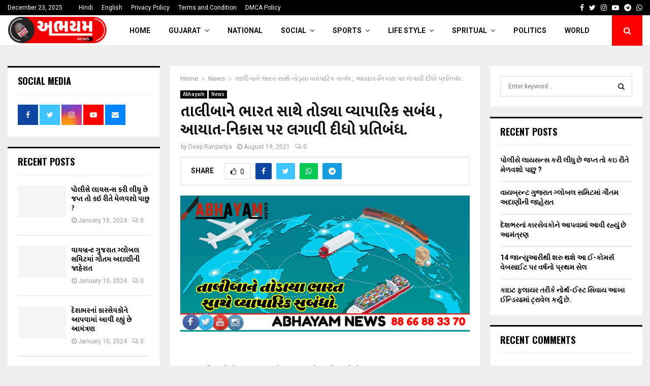

--- FILE ---
content_type: text/html; charset=UTF-8
request_url: https://abhayamnews.com/taliban-sever-trade-ties-with-india-impose-import-export-ban/
body_size: 58424
content:
<!DOCTYPE html>
<html lang="en-US">
<head>
	<meta charset="UTF-8">
		<meta name="viewport" content="width=device-width, initial-scale=1">
		<link rel="profile" href="http://gmpg.org/xfn/11">
	<meta name='robots' content='index, follow, max-image-preview:large, max-snippet:-1, max-video-preview:-1' />
	<style>img:is([sizes="auto" i], [sizes^="auto," i]) { contain-intrinsic-size: 3000px 1500px }</style>
	
	<!-- This site is optimized with the Yoast SEO plugin v24.2 - https://yoast.com/wordpress/plugins/seo/ -->
	<title>તાલીબાને ભારત સાથે તોડ્યા વ્યાપારિક સબંધ , આયાત-નિકાસ પર લગાવી દીધો પ્રતિબંધ. - Abhayam News</title>
	<meta name="description" content="Abhayam News - તાલીબાને ભારત સાથે તોડ્યા વ્યાપારિક સબંધ , આયાત-નિકાસ પર લગાવી દીધો પ્રતિબંધ." />
	<link rel="canonical" href="https://abhayamnews.com/taliban-sever-trade-ties-with-india-impose-import-export-ban/" />
	<meta property="og:locale" content="en_US" />
	<meta property="og:type" content="article" />
	<meta property="og:title" content="તાલીબાને ભારત સાથે તોડ્યા વ્યાપારિક સબંધ , આયાત-નિકાસ પર લગાવી દીધો પ્રતિબંધ. - Abhayam News" />
	<meta property="og:description" content="Abhayam News - તાલીબાને ભારત સાથે તોડ્યા વ્યાપારિક સબંધ , આયાત-નિકાસ પર લગાવી દીધો પ્રતિબંધ." />
	<meta property="og:url" content="https://abhayamnews.com/taliban-sever-trade-ties-with-india-impose-import-export-ban/" />
	<meta property="og:site_name" content="Abhayam News" />
	<meta property="article:publisher" content="https://www.facebook.com/AbhayamNews" />
	<meta property="article:published_time" content="2021-08-19T12:04:28+00:00" />
	<meta property="article:modified_time" content="2021-08-19T12:04:34+00:00" />
	<meta property="og:image" content="https://i0.wp.com/abhayamnews.com/wp-content/uploads/2021/08/Customes-in7.jpg?fit=850%2C400&ssl=1" />
	<meta property="og:image:width" content="850" />
	<meta property="og:image:height" content="400" />
	<meta property="og:image:type" content="image/jpeg" />
	<meta name="author" content="Deep Ranpariya" />
	<meta name="twitter:card" content="summary_large_image" />
	<meta name="twitter:image" content="https://abhayamnews.com/wp-content/uploads/2021/08/Customes-in7.jpg" />
	<meta name="twitter:creator" content="@AbhayamNews" />
	<meta name="twitter:site" content="@AbhayamNews" />
	<meta name="twitter:label1" content="Written by" />
	<meta name="twitter:data1" content="Deep Ranpariya" />
	<meta name="twitter:label2" content="Est. reading time" />
	<meta name="twitter:data2" content="3 minutes" />
	<script type="application/ld+json" class="yoast-schema-graph">{"@context":"https://schema.org","@graph":[{"@type":"NewsArticle","@id":"https://abhayamnews.com/taliban-sever-trade-ties-with-india-impose-import-export-ban/#article","isPartOf":{"@id":"https://abhayamnews.com/taliban-sever-trade-ties-with-india-impose-import-export-ban/"},"author":{"name":"Deep Ranpariya","@id":"https://abhayamnews.com/#/schema/person/3b47e6c3ca3b0cba7f1aeead64f2c972"},"headline":"તાલીબાને ભારત સાથે તોડ્યા વ્યાપારિક સબંધ , આયાત-નિકાસ પર લગાવી દીધો પ્રતિબંધ.","datePublished":"2021-08-19T12:04:28+00:00","dateModified":"2021-08-19T12:04:34+00:00","mainEntityOfPage":{"@id":"https://abhayamnews.com/taliban-sever-trade-ties-with-india-impose-import-export-ban/"},"wordCount":25,"publisher":{"@id":"https://abhayamnews.com/#organization"},"image":{"@id":"https://abhayamnews.com/taliban-sever-trade-ties-with-india-impose-import-export-ban/#primaryimage"},"thumbnailUrl":"https://abhayamnews.com/wp-content/uploads/2021/08/Customes-in7.jpg","keywords":["abhayam international news","Abhyam","export","import","international","national news"],"articleSection":["Abhayam","News"],"inLanguage":"en-US"},{"@type":"WebPage","@id":"https://abhayamnews.com/taliban-sever-trade-ties-with-india-impose-import-export-ban/","url":"https://abhayamnews.com/taliban-sever-trade-ties-with-india-impose-import-export-ban/","name":"તાલીબાને ભારત સાથે તોડ્યા વ્યાપારિક સબંધ , આયાત-નિકાસ પર લગાવી દીધો પ્રતિબંધ. - Abhayam News","isPartOf":{"@id":"https://abhayamnews.com/#website"},"primaryImageOfPage":{"@id":"https://abhayamnews.com/taliban-sever-trade-ties-with-india-impose-import-export-ban/#primaryimage"},"image":{"@id":"https://abhayamnews.com/taliban-sever-trade-ties-with-india-impose-import-export-ban/#primaryimage"},"thumbnailUrl":"https://abhayamnews.com/wp-content/uploads/2021/08/Customes-in7.jpg","datePublished":"2021-08-19T12:04:28+00:00","dateModified":"2021-08-19T12:04:34+00:00","description":"Abhayam News - તાલીબાને ભારત સાથે તોડ્યા વ્યાપારિક સબંધ , આયાત-નિકાસ પર લગાવી દીધો પ્રતિબંધ.","breadcrumb":{"@id":"https://abhayamnews.com/taliban-sever-trade-ties-with-india-impose-import-export-ban/#breadcrumb"},"inLanguage":"en-US","potentialAction":[{"@type":"ReadAction","target":["https://abhayamnews.com/taliban-sever-trade-ties-with-india-impose-import-export-ban/"]}]},{"@type":"ImageObject","inLanguage":"en-US","@id":"https://abhayamnews.com/taliban-sever-trade-ties-with-india-impose-import-export-ban/#primaryimage","url":"https://abhayamnews.com/wp-content/uploads/2021/08/Customes-in7.jpg","contentUrl":"https://abhayamnews.com/wp-content/uploads/2021/08/Customes-in7.jpg","width":850,"height":400},{"@type":"BreadcrumbList","@id":"https://abhayamnews.com/taliban-sever-trade-ties-with-india-impose-import-export-ban/#breadcrumb","itemListElement":[{"@type":"ListItem","position":1,"name":"Home","item":"https://abhayamnews.com/"},{"@type":"ListItem","position":2,"name":"Blog","item":"https://abhayamnews.com/blog/"},{"@type":"ListItem","position":3,"name":"તાલીબાને ભારત સાથે તોડ્યા વ્યાપારિક સબંધ , આયાત-નિકાસ પર લગાવી દીધો પ્રતિબંધ."}]},{"@type":"WebSite","@id":"https://abhayamnews.com/#website","url":"https://abhayamnews.com/","name":"Abhayam News","description":"Unique Information and News Portal.","publisher":{"@id":"https://abhayamnews.com/#organization"},"potentialAction":[{"@type":"SearchAction","target":{"@type":"EntryPoint","urlTemplate":"https://abhayamnews.com/?s={search_term_string}"},"query-input":{"@type":"PropertyValueSpecification","valueRequired":true,"valueName":"search_term_string"}}],"inLanguage":"en-US"},{"@type":"Organization","@id":"https://abhayamnews.com/#organization","name":"Abhayam News","url":"https://abhayamnews.com/","logo":{"@type":"ImageObject","inLanguage":"en-US","@id":"https://abhayamnews.com/#/schema/logo/image/","url":"https://i0.wp.com/abhayamnews.com/wp-content/uploads/2017/11/abhayam-news-1.jpg?fit=1534%2C542&ssl=1","contentUrl":"https://i0.wp.com/abhayamnews.com/wp-content/uploads/2017/11/abhayam-news-1.jpg?fit=1534%2C542&ssl=1","width":1534,"height":542,"caption":"Abhayam News"},"image":{"@id":"https://abhayamnews.com/#/schema/logo/image/"},"sameAs":["https://www.facebook.com/AbhayamNews","https://x.com/AbhayamNews"]},{"@type":"Person","@id":"https://abhayamnews.com/#/schema/person/3b47e6c3ca3b0cba7f1aeead64f2c972","name":"Deep Ranpariya","image":{"@type":"ImageObject","inLanguage":"en-US","@id":"https://abhayamnews.com/#/schema/person/image/","url":"https://secure.gravatar.com/avatar/5db7899ff460c33a14f6218bb73f4c5a?s=96&d=mm&r=g","contentUrl":"https://secure.gravatar.com/avatar/5db7899ff460c33a14f6218bb73f4c5a?s=96&d=mm&r=g","caption":"Deep Ranpariya"},"url":"https://abhayamnews.com/author/deepr/"}]}</script>
	<!-- / Yoast SEO plugin. -->


<link rel='dns-prefetch' href='//fonts.googleapis.com' />
<link rel="alternate" type="application/rss+xml" title="Abhayam News &raquo; Feed" href="https://abhayamnews.com/feed/" />
<link rel="alternate" type="application/rss+xml" title="Abhayam News &raquo; Comments Feed" href="https://abhayamnews.com/comments/feed/" />
<script type="text/javascript" id="wpp-js" src="https://abhayamnews.com/wp-content/plugins/wordpress-popular-posts/assets/js/wpp.min.js?ver=7.2.0" data-sampling="0" data-sampling-rate="100" data-api-url="https://abhayamnews.com/wp-json/wordpress-popular-posts" data-post-id="10764" data-token="cc0338070a" data-lang="0" data-debug="0"></script>
<link rel="alternate" type="application/rss+xml" title="Abhayam News &raquo; તાલીબાને ભારત સાથે તોડ્યા વ્યાપારિક સબંધ  , આયાત-નિકાસ પર લગાવી દીધો પ્રતિબંધ. Comments Feed" href="https://abhayamnews.com/taliban-sever-trade-ties-with-india-impose-import-export-ban/feed/" />
<link rel="alternate" type="application/rss+xml" title="Abhayam News &raquo; Stories Feed" href="https://abhayamnews.com/web-stories/feed/"><script type="text/javascript">
/* <![CDATA[ */
window._wpemojiSettings = {"baseUrl":"https:\/\/s.w.org\/images\/core\/emoji\/15.0.3\/72x72\/","ext":".png","svgUrl":"https:\/\/s.w.org\/images\/core\/emoji\/15.0.3\/svg\/","svgExt":".svg","source":{"concatemoji":"https:\/\/abhayamnews.com\/wp-includes\/js\/wp-emoji-release.min.js?ver=6.7.4"}};
/*! This file is auto-generated */
!function(i,n){var o,s,e;function c(e){try{var t={supportTests:e,timestamp:(new Date).valueOf()};sessionStorage.setItem(o,JSON.stringify(t))}catch(e){}}function p(e,t,n){e.clearRect(0,0,e.canvas.width,e.canvas.height),e.fillText(t,0,0);var t=new Uint32Array(e.getImageData(0,0,e.canvas.width,e.canvas.height).data),r=(e.clearRect(0,0,e.canvas.width,e.canvas.height),e.fillText(n,0,0),new Uint32Array(e.getImageData(0,0,e.canvas.width,e.canvas.height).data));return t.every(function(e,t){return e===r[t]})}function u(e,t,n){switch(t){case"flag":return n(e,"\ud83c\udff3\ufe0f\u200d\u26a7\ufe0f","\ud83c\udff3\ufe0f\u200b\u26a7\ufe0f")?!1:!n(e,"\ud83c\uddfa\ud83c\uddf3","\ud83c\uddfa\u200b\ud83c\uddf3")&&!n(e,"\ud83c\udff4\udb40\udc67\udb40\udc62\udb40\udc65\udb40\udc6e\udb40\udc67\udb40\udc7f","\ud83c\udff4\u200b\udb40\udc67\u200b\udb40\udc62\u200b\udb40\udc65\u200b\udb40\udc6e\u200b\udb40\udc67\u200b\udb40\udc7f");case"emoji":return!n(e,"\ud83d\udc26\u200d\u2b1b","\ud83d\udc26\u200b\u2b1b")}return!1}function f(e,t,n){var r="undefined"!=typeof WorkerGlobalScope&&self instanceof WorkerGlobalScope?new OffscreenCanvas(300,150):i.createElement("canvas"),a=r.getContext("2d",{willReadFrequently:!0}),o=(a.textBaseline="top",a.font="600 32px Arial",{});return e.forEach(function(e){o[e]=t(a,e,n)}),o}function t(e){var t=i.createElement("script");t.src=e,t.defer=!0,i.head.appendChild(t)}"undefined"!=typeof Promise&&(o="wpEmojiSettingsSupports",s=["flag","emoji"],n.supports={everything:!0,everythingExceptFlag:!0},e=new Promise(function(e){i.addEventListener("DOMContentLoaded",e,{once:!0})}),new Promise(function(t){var n=function(){try{var e=JSON.parse(sessionStorage.getItem(o));if("object"==typeof e&&"number"==typeof e.timestamp&&(new Date).valueOf()<e.timestamp+604800&&"object"==typeof e.supportTests)return e.supportTests}catch(e){}return null}();if(!n){if("undefined"!=typeof Worker&&"undefined"!=typeof OffscreenCanvas&&"undefined"!=typeof URL&&URL.createObjectURL&&"undefined"!=typeof Blob)try{var e="postMessage("+f.toString()+"("+[JSON.stringify(s),u.toString(),p.toString()].join(",")+"));",r=new Blob([e],{type:"text/javascript"}),a=new Worker(URL.createObjectURL(r),{name:"wpTestEmojiSupports"});return void(a.onmessage=function(e){c(n=e.data),a.terminate(),t(n)})}catch(e){}c(n=f(s,u,p))}t(n)}).then(function(e){for(var t in e)n.supports[t]=e[t],n.supports.everything=n.supports.everything&&n.supports[t],"flag"!==t&&(n.supports.everythingExceptFlag=n.supports.everythingExceptFlag&&n.supports[t]);n.supports.everythingExceptFlag=n.supports.everythingExceptFlag&&!n.supports.flag,n.DOMReady=!1,n.readyCallback=function(){n.DOMReady=!0}}).then(function(){return e}).then(function(){var e;n.supports.everything||(n.readyCallback(),(e=n.source||{}).concatemoji?t(e.concatemoji):e.wpemoji&&e.twemoji&&(t(e.twemoji),t(e.wpemoji)))}))}((window,document),window._wpemojiSettings);
/* ]]> */
</script>
<style id='wp-emoji-styles-inline-css' type='text/css'>

	img.wp-smiley, img.emoji {
		display: inline !important;
		border: none !important;
		box-shadow: none !important;
		height: 1em !important;
		width: 1em !important;
		margin: 0 0.07em !important;
		vertical-align: -0.1em !important;
		background: none !important;
		padding: 0 !important;
	}
</style>
<link rel='stylesheet' id='wp-block-library-css' href='https://abhayamnews.com/wp-includes/css/dist/block-library/style.min.css?ver=6.7.4' type='text/css' media='all' />
<style id='wp-block-library-theme-inline-css' type='text/css'>
.wp-block-audio :where(figcaption){color:#555;font-size:13px;text-align:center}.is-dark-theme .wp-block-audio :where(figcaption){color:#ffffffa6}.wp-block-audio{margin:0 0 1em}.wp-block-code{border:1px solid #ccc;border-radius:4px;font-family:Menlo,Consolas,monaco,monospace;padding:.8em 1em}.wp-block-embed :where(figcaption){color:#555;font-size:13px;text-align:center}.is-dark-theme .wp-block-embed :where(figcaption){color:#ffffffa6}.wp-block-embed{margin:0 0 1em}.blocks-gallery-caption{color:#555;font-size:13px;text-align:center}.is-dark-theme .blocks-gallery-caption{color:#ffffffa6}:root :where(.wp-block-image figcaption){color:#555;font-size:13px;text-align:center}.is-dark-theme :root :where(.wp-block-image figcaption){color:#ffffffa6}.wp-block-image{margin:0 0 1em}.wp-block-pullquote{border-bottom:4px solid;border-top:4px solid;color:currentColor;margin-bottom:1.75em}.wp-block-pullquote cite,.wp-block-pullquote footer,.wp-block-pullquote__citation{color:currentColor;font-size:.8125em;font-style:normal;text-transform:uppercase}.wp-block-quote{border-left:.25em solid;margin:0 0 1.75em;padding-left:1em}.wp-block-quote cite,.wp-block-quote footer{color:currentColor;font-size:.8125em;font-style:normal;position:relative}.wp-block-quote:where(.has-text-align-right){border-left:none;border-right:.25em solid;padding-left:0;padding-right:1em}.wp-block-quote:where(.has-text-align-center){border:none;padding-left:0}.wp-block-quote.is-large,.wp-block-quote.is-style-large,.wp-block-quote:where(.is-style-plain){border:none}.wp-block-search .wp-block-search__label{font-weight:700}.wp-block-search__button{border:1px solid #ccc;padding:.375em .625em}:where(.wp-block-group.has-background){padding:1.25em 2.375em}.wp-block-separator.has-css-opacity{opacity:.4}.wp-block-separator{border:none;border-bottom:2px solid;margin-left:auto;margin-right:auto}.wp-block-separator.has-alpha-channel-opacity{opacity:1}.wp-block-separator:not(.is-style-wide):not(.is-style-dots){width:100px}.wp-block-separator.has-background:not(.is-style-dots){border-bottom:none;height:1px}.wp-block-separator.has-background:not(.is-style-wide):not(.is-style-dots){height:2px}.wp-block-table{margin:0 0 1em}.wp-block-table td,.wp-block-table th{word-break:normal}.wp-block-table :where(figcaption){color:#555;font-size:13px;text-align:center}.is-dark-theme .wp-block-table :where(figcaption){color:#ffffffa6}.wp-block-video :where(figcaption){color:#555;font-size:13px;text-align:center}.is-dark-theme .wp-block-video :where(figcaption){color:#ffffffa6}.wp-block-video{margin:0 0 1em}:root :where(.wp-block-template-part.has-background){margin-bottom:0;margin-top:0;padding:1.25em 2.375em}
</style>
<style id='classic-theme-styles-inline-css' type='text/css'>
/*! This file is auto-generated */
.wp-block-button__link{color:#fff;background-color:#32373c;border-radius:9999px;box-shadow:none;text-decoration:none;padding:calc(.667em + 2px) calc(1.333em + 2px);font-size:1.125em}.wp-block-file__button{background:#32373c;color:#fff;text-decoration:none}
</style>
<style id='global-styles-inline-css' type='text/css'>
:root{--wp--preset--aspect-ratio--square: 1;--wp--preset--aspect-ratio--4-3: 4/3;--wp--preset--aspect-ratio--3-4: 3/4;--wp--preset--aspect-ratio--3-2: 3/2;--wp--preset--aspect-ratio--2-3: 2/3;--wp--preset--aspect-ratio--16-9: 16/9;--wp--preset--aspect-ratio--9-16: 9/16;--wp--preset--color--black: #000000;--wp--preset--color--cyan-bluish-gray: #abb8c3;--wp--preset--color--white: #ffffff;--wp--preset--color--pale-pink: #f78da7;--wp--preset--color--vivid-red: #cf2e2e;--wp--preset--color--luminous-vivid-orange: #ff6900;--wp--preset--color--luminous-vivid-amber: #fcb900;--wp--preset--color--light-green-cyan: #7bdcb5;--wp--preset--color--vivid-green-cyan: #00d084;--wp--preset--color--pale-cyan-blue: #8ed1fc;--wp--preset--color--vivid-cyan-blue: #0693e3;--wp--preset--color--vivid-purple: #9b51e0;--wp--preset--gradient--vivid-cyan-blue-to-vivid-purple: linear-gradient(135deg,rgba(6,147,227,1) 0%,rgb(155,81,224) 100%);--wp--preset--gradient--light-green-cyan-to-vivid-green-cyan: linear-gradient(135deg,rgb(122,220,180) 0%,rgb(0,208,130) 100%);--wp--preset--gradient--luminous-vivid-amber-to-luminous-vivid-orange: linear-gradient(135deg,rgba(252,185,0,1) 0%,rgba(255,105,0,1) 100%);--wp--preset--gradient--luminous-vivid-orange-to-vivid-red: linear-gradient(135deg,rgba(255,105,0,1) 0%,rgb(207,46,46) 100%);--wp--preset--gradient--very-light-gray-to-cyan-bluish-gray: linear-gradient(135deg,rgb(238,238,238) 0%,rgb(169,184,195) 100%);--wp--preset--gradient--cool-to-warm-spectrum: linear-gradient(135deg,rgb(74,234,220) 0%,rgb(151,120,209) 20%,rgb(207,42,186) 40%,rgb(238,44,130) 60%,rgb(251,105,98) 80%,rgb(254,248,76) 100%);--wp--preset--gradient--blush-light-purple: linear-gradient(135deg,rgb(255,206,236) 0%,rgb(152,150,240) 100%);--wp--preset--gradient--blush-bordeaux: linear-gradient(135deg,rgb(254,205,165) 0%,rgb(254,45,45) 50%,rgb(107,0,62) 100%);--wp--preset--gradient--luminous-dusk: linear-gradient(135deg,rgb(255,203,112) 0%,rgb(199,81,192) 50%,rgb(65,88,208) 100%);--wp--preset--gradient--pale-ocean: linear-gradient(135deg,rgb(255,245,203) 0%,rgb(182,227,212) 50%,rgb(51,167,181) 100%);--wp--preset--gradient--electric-grass: linear-gradient(135deg,rgb(202,248,128) 0%,rgb(113,206,126) 100%);--wp--preset--gradient--midnight: linear-gradient(135deg,rgb(2,3,129) 0%,rgb(40,116,252) 100%);--wp--preset--font-size--small: 14px;--wp--preset--font-size--medium: 20px;--wp--preset--font-size--large: 32px;--wp--preset--font-size--x-large: 42px;--wp--preset--font-size--normal: 16px;--wp--preset--font-size--huge: 42px;--wp--preset--spacing--20: 0.44rem;--wp--preset--spacing--30: 0.67rem;--wp--preset--spacing--40: 1rem;--wp--preset--spacing--50: 1.5rem;--wp--preset--spacing--60: 2.25rem;--wp--preset--spacing--70: 3.38rem;--wp--preset--spacing--80: 5.06rem;--wp--preset--shadow--natural: 6px 6px 9px rgba(0, 0, 0, 0.2);--wp--preset--shadow--deep: 12px 12px 50px rgba(0, 0, 0, 0.4);--wp--preset--shadow--sharp: 6px 6px 0px rgba(0, 0, 0, 0.2);--wp--preset--shadow--outlined: 6px 6px 0px -3px rgba(255, 255, 255, 1), 6px 6px rgba(0, 0, 0, 1);--wp--preset--shadow--crisp: 6px 6px 0px rgba(0, 0, 0, 1);}:where(.is-layout-flex){gap: 0.5em;}:where(.is-layout-grid){gap: 0.5em;}body .is-layout-flex{display: flex;}.is-layout-flex{flex-wrap: wrap;align-items: center;}.is-layout-flex > :is(*, div){margin: 0;}body .is-layout-grid{display: grid;}.is-layout-grid > :is(*, div){margin: 0;}:where(.wp-block-columns.is-layout-flex){gap: 2em;}:where(.wp-block-columns.is-layout-grid){gap: 2em;}:where(.wp-block-post-template.is-layout-flex){gap: 1.25em;}:where(.wp-block-post-template.is-layout-grid){gap: 1.25em;}.has-black-color{color: var(--wp--preset--color--black) !important;}.has-cyan-bluish-gray-color{color: var(--wp--preset--color--cyan-bluish-gray) !important;}.has-white-color{color: var(--wp--preset--color--white) !important;}.has-pale-pink-color{color: var(--wp--preset--color--pale-pink) !important;}.has-vivid-red-color{color: var(--wp--preset--color--vivid-red) !important;}.has-luminous-vivid-orange-color{color: var(--wp--preset--color--luminous-vivid-orange) !important;}.has-luminous-vivid-amber-color{color: var(--wp--preset--color--luminous-vivid-amber) !important;}.has-light-green-cyan-color{color: var(--wp--preset--color--light-green-cyan) !important;}.has-vivid-green-cyan-color{color: var(--wp--preset--color--vivid-green-cyan) !important;}.has-pale-cyan-blue-color{color: var(--wp--preset--color--pale-cyan-blue) !important;}.has-vivid-cyan-blue-color{color: var(--wp--preset--color--vivid-cyan-blue) !important;}.has-vivid-purple-color{color: var(--wp--preset--color--vivid-purple) !important;}.has-black-background-color{background-color: var(--wp--preset--color--black) !important;}.has-cyan-bluish-gray-background-color{background-color: var(--wp--preset--color--cyan-bluish-gray) !important;}.has-white-background-color{background-color: var(--wp--preset--color--white) !important;}.has-pale-pink-background-color{background-color: var(--wp--preset--color--pale-pink) !important;}.has-vivid-red-background-color{background-color: var(--wp--preset--color--vivid-red) !important;}.has-luminous-vivid-orange-background-color{background-color: var(--wp--preset--color--luminous-vivid-orange) !important;}.has-luminous-vivid-amber-background-color{background-color: var(--wp--preset--color--luminous-vivid-amber) !important;}.has-light-green-cyan-background-color{background-color: var(--wp--preset--color--light-green-cyan) !important;}.has-vivid-green-cyan-background-color{background-color: var(--wp--preset--color--vivid-green-cyan) !important;}.has-pale-cyan-blue-background-color{background-color: var(--wp--preset--color--pale-cyan-blue) !important;}.has-vivid-cyan-blue-background-color{background-color: var(--wp--preset--color--vivid-cyan-blue) !important;}.has-vivid-purple-background-color{background-color: var(--wp--preset--color--vivid-purple) !important;}.has-black-border-color{border-color: var(--wp--preset--color--black) !important;}.has-cyan-bluish-gray-border-color{border-color: var(--wp--preset--color--cyan-bluish-gray) !important;}.has-white-border-color{border-color: var(--wp--preset--color--white) !important;}.has-pale-pink-border-color{border-color: var(--wp--preset--color--pale-pink) !important;}.has-vivid-red-border-color{border-color: var(--wp--preset--color--vivid-red) !important;}.has-luminous-vivid-orange-border-color{border-color: var(--wp--preset--color--luminous-vivid-orange) !important;}.has-luminous-vivid-amber-border-color{border-color: var(--wp--preset--color--luminous-vivid-amber) !important;}.has-light-green-cyan-border-color{border-color: var(--wp--preset--color--light-green-cyan) !important;}.has-vivid-green-cyan-border-color{border-color: var(--wp--preset--color--vivid-green-cyan) !important;}.has-pale-cyan-blue-border-color{border-color: var(--wp--preset--color--pale-cyan-blue) !important;}.has-vivid-cyan-blue-border-color{border-color: var(--wp--preset--color--vivid-cyan-blue) !important;}.has-vivid-purple-border-color{border-color: var(--wp--preset--color--vivid-purple) !important;}.has-vivid-cyan-blue-to-vivid-purple-gradient-background{background: var(--wp--preset--gradient--vivid-cyan-blue-to-vivid-purple) !important;}.has-light-green-cyan-to-vivid-green-cyan-gradient-background{background: var(--wp--preset--gradient--light-green-cyan-to-vivid-green-cyan) !important;}.has-luminous-vivid-amber-to-luminous-vivid-orange-gradient-background{background: var(--wp--preset--gradient--luminous-vivid-amber-to-luminous-vivid-orange) !important;}.has-luminous-vivid-orange-to-vivid-red-gradient-background{background: var(--wp--preset--gradient--luminous-vivid-orange-to-vivid-red) !important;}.has-very-light-gray-to-cyan-bluish-gray-gradient-background{background: var(--wp--preset--gradient--very-light-gray-to-cyan-bluish-gray) !important;}.has-cool-to-warm-spectrum-gradient-background{background: var(--wp--preset--gradient--cool-to-warm-spectrum) !important;}.has-blush-light-purple-gradient-background{background: var(--wp--preset--gradient--blush-light-purple) !important;}.has-blush-bordeaux-gradient-background{background: var(--wp--preset--gradient--blush-bordeaux) !important;}.has-luminous-dusk-gradient-background{background: var(--wp--preset--gradient--luminous-dusk) !important;}.has-pale-ocean-gradient-background{background: var(--wp--preset--gradient--pale-ocean) !important;}.has-electric-grass-gradient-background{background: var(--wp--preset--gradient--electric-grass) !important;}.has-midnight-gradient-background{background: var(--wp--preset--gradient--midnight) !important;}.has-small-font-size{font-size: var(--wp--preset--font-size--small) !important;}.has-medium-font-size{font-size: var(--wp--preset--font-size--medium) !important;}.has-large-font-size{font-size: var(--wp--preset--font-size--large) !important;}.has-x-large-font-size{font-size: var(--wp--preset--font-size--x-large) !important;}
:where(.wp-block-post-template.is-layout-flex){gap: 1.25em;}:where(.wp-block-post-template.is-layout-grid){gap: 1.25em;}
:where(.wp-block-columns.is-layout-flex){gap: 2em;}:where(.wp-block-columns.is-layout-grid){gap: 2em;}
:root :where(.wp-block-pullquote){font-size: 1.5em;line-height: 1.6;}
</style>
<link rel='stylesheet' id='contact-form-7-css' href='https://abhayamnews.com/wp-content/plugins/contact-form-7/includes/css/styles.css?ver=6.0.2' type='text/css' media='all' />
<link rel='stylesheet' id='pencisc-css' href='https://abhayamnews.com/wp-content/plugins/penci-framework/assets/css/single-shortcode.css?ver=6.7.4' type='text/css' media='all' />
<link rel='stylesheet' id='penci-oswald-css' href='//fonts.googleapis.com/css?family=Oswald%3A400&#038;ver=6.7.4' type='text/css' media='all' />
<link rel='stylesheet' id='wordpress-popular-posts-css-css' href='https://abhayamnews.com/wp-content/plugins/wordpress-popular-posts/assets/css/wpp.css?ver=7.2.0' type='text/css' media='all' />
<link rel='stylesheet' id='penci-font-awesome-css' href='https://abhayamnews.com/wp-content/themes/pennews/css/font-awesome.min.css?ver=4.5.2' type='text/css' media='all' />
<link rel='stylesheet' id='penci-fonts-css' href='//fonts.googleapis.com/css?family=Roboto%3A300%2C300italic%2C400%2C400italic%2C500%2C500italic%2C700%2C700italic%2C800%2C800italic%7CMukta+Vaani%3A300%2C300italic%2C400%2C400italic%2C500%2C500italic%2C700%2C700italic%2C800%2C800italic%7COswald%3A300%2C300italic%2C400%2C400italic%2C500%2C500italic%2C700%2C700italic%2C800%2C800italic%7CTeko%3A300%2C300italic%2C400%2C400italic%2C500%2C500italic%2C700%2C700italic%2C800%2C800italic%3A300%2C300italic%2C400%2C400italic%2C500%2C500italic%2C700%2C700italic%2C800%2C800italic%26subset%3Dcyrillic%2Ccyrillic-ext%2Cgreek%2Cgreek-ext%2Clatin-ext' type='text/css' media='all' />
<link rel='stylesheet' id='penci-portfolio-css' href='https://abhayamnews.com/wp-content/themes/pennews/css/portfolio.css?ver=6.6.9' type='text/css' media='all' />
<link rel='stylesheet' id='penci-recipe-css' href='https://abhayamnews.com/wp-content/themes/pennews/css/recipe.css?ver=6.6.9' type='text/css' media='all' />
<link rel='stylesheet' id='penci-review-css' href='https://abhayamnews.com/wp-content/themes/pennews/css/review.css?ver=6.6.9' type='text/css' media='all' />
<link rel='stylesheet' id='penci-style-css' href='https://abhayamnews.com/wp-content/themes/pennews/style.css?ver=6.6.9' type='text/css' media='all' />
<style id='penci-style-inline-css' type='text/css'>
.penci-block-vc.style-title-13:not(.footer-widget).style-title-center .penci-block-heading {border-right: 10px solid transparent; border-left: 10px solid transparent; }.site-branding h1, .site-branding h2 {margin: 0;}.penci-schema-markup { display: none !important; }.penci-entry-media .twitter-video { max-width: none !important; margin: 0 !important; }.penci-entry-media .fb-video { margin-bottom: 0; }.penci-entry-media .post-format-meta > iframe { vertical-align: top; }.penci-single-style-6 .penci-entry-media-top.penci-video-format-dailymotion:after, .penci-single-style-6 .penci-entry-media-top.penci-video-format-facebook:after, .penci-single-style-6 .penci-entry-media-top.penci-video-format-vimeo:after, .penci-single-style-6 .penci-entry-media-top.penci-video-format-twitter:after, .penci-single-style-7 .penci-entry-media-top.penci-video-format-dailymotion:after, .penci-single-style-7 .penci-entry-media-top.penci-video-format-facebook:after, .penci-single-style-7 .penci-entry-media-top.penci-video-format-vimeo:after, .penci-single-style-7 .penci-entry-media-top.penci-video-format-twitter:after { content: none; } .penci-single-style-5 .penci-entry-media.penci-video-format-dailymotion:after, .penci-single-style-5 .penci-entry-media.penci-video-format-facebook:after, .penci-single-style-5 .penci-entry-media.penci-video-format-vimeo:after, .penci-single-style-5 .penci-entry-media.penci-video-format-twitter:after { content: none; }@media screen and (max-width: 960px) { .penci-insta-thumb ul.thumbnails.penci_col_5 li, .penci-insta-thumb ul.thumbnails.penci_col_6 li { width: 33.33% !important; } .penci-insta-thumb ul.thumbnails.penci_col_7 li, .penci-insta-thumb ul.thumbnails.penci_col_8 li, .penci-insta-thumb ul.thumbnails.penci_col_9 li, .penci-insta-thumb ul.thumbnails.penci_col_10 li { width: 25% !important; } }.site-header.header--s12 .penci-menu-toggle-wapper,.site-header.header--s12 .header__social-search { flex: 1; }.site-header.header--s5 .site-branding {  padding-right: 0;margin-right: 40px; }.penci-block_37 .penci_post-meta { padding-top: 8px; }.penci-block_37 .penci-post-excerpt + .penci_post-meta { padding-top: 0; }.penci-hide-text-votes { display: none; }.penci-usewr-review {  border-top: 1px solid #ececec; }.penci-review-score {top: 5px; position: relative; }.penci-social-counter.penci-social-counter--style-3 .penci-social__empty a, .penci-social-counter.penci-social-counter--style-4 .penci-social__empty a, .penci-social-counter.penci-social-counter--style-5 .penci-social__empty a, .penci-social-counter.penci-social-counter--style-6 .penci-social__empty a { display: flex; justify-content: center; align-items: center; }.penci-block-error { padding: 0 20px 20px; }@media screen and (min-width: 1240px){ .penci_dis_padding_bw .penci-content-main.penci-col-4:nth-child(3n+2) { padding-right: 15px; padding-left: 15px; }}.bos_searchbox_widget_class.penci-vc-column-1 #flexi_searchbox #b_searchboxInc .b_submitButton_wrapper{ padding-top: 10px; padding-bottom: 10px; }.mfp-image-holder .mfp-close, .mfp-iframe-holder .mfp-close { background: transparent; border-color: transparent; }.site-content,.penci-page-style-1 .site-content, 
		.page-template-full-width.penci-block-pagination .site-content,
		.penci-page-style-2 .site-content, .penci-single-style-1 .site-content, 
		.penci-single-style-2 .site-content,.penci-page-style-3 .site-content,
		.penci-single-style-3 .site-content{ margin-top:20px; }.penci-post-related .item-related h4{ font-size:14px; }.penci-block-vc-pag  .penci-archive__list_posts .penci-post-item .entry-title{ font-size:20px; }.penci-portfolio-wrap{ margin-left: 0px; margin-right: 0px; }.penci-portfolio-wrap .portfolio-item{ padding-left: 0px; padding-right: 0px; margin-bottom:0px; }.penci-popup-login-register .penci-login-container{ background-image:url(http://localhost:8080/jaankar/wp-content/uploads/2017/11/bg-login-1.jpg);background-position:center;background-color:#3f51b5; }.penci-popup-login-register h4{ color:#ffffff ; }.penci-popup-login-register .penci-login-container{ color:#f5f5f5 ; }.penci-login-container .penci-login input[type="text"], .penci-login-container .penci-login input[type=password], .penci-login-container .penci-login input[type="submit"], .penci-login-container .penci-login input[type="email"]{ color:#ffffff ; }.penci-popup-login-register .penci-login-container .penci-login input[type="text"]::-webkit-input-placeholder,.penci-popup-login-register .penci-login-container .penci-login input[type=password]::-webkit-input-placeholder,.penci-popup-login-register .penci-login-container .penci-login input[type="submit"]::-webkit-input-placeholder,.penci-popup-login-register .penci-login-container .penci-login input[type="email"]::-webkit-input-placeholder{ color:#ffffff !important; }.penci-popup-login-register .penci-login-container .penci-login input[type="text"]::-moz-placeholder,.penci-popup-login-register .penci-login-container .penci-login input[type=password]::-moz-placeholder,.penci-popup-login-register .penci-login-container .penci-login input[type="submit"]::-moz-placeholder,.penci-popup-login-register .penci-login-container .penci-login input[type="email"]::-moz-placeholder{ color:#ffffff !important; }.penci-popup-login-register .penci-login-container .penci-login input[type="text"]:-ms-input-placeholder,.penci-popup-login-register .penci-login-container .penci-login input[type=password]:-ms-input-placeholder,.penci-popup-login-register .penci-login-container .penci-login input[type="submit"]:-ms-input-placeholder,.penci-popup-login-register .penci-login-container .penci-login input[type="email"]:-ms-input-placeholder{ color:#ffffff !important; }.penci-popup-login-register .penci-login-container .penci-login input[type="text"]:-moz-placeholder,.penci-popup-login-register .penci-login-container .penci-login input[type=password]:-moz-placeholder,.penci-popup-login-register .penci-login-container .penci-login input[type="submit"]:-moz-placeholder,.penci-popup-login-register .penci-login-container .penci-login input[type="email"]:-moz-placeholder { color:#ffffff !important; }.penci-popup-login-register .penci-login-container .penci-login input[type="text"],
		 .penci-popup-login-register .penci-login-container .penci-login input[type=password],
		 .penci-popup-login-register .penci-login-container .penci-login input[type="submit"],
		 .penci-popup-login-register .penci-login-container .penci-login input[type="email"]{ border-color:#3a66b9 ; }.penci-popup-login-register .penci-login-container a{ color:#ffffff ; }.penci-popup-login-register .penci-login-container a:hover{ color:#ffffff ; }.penci-popup-login-register .penci-login-container .penci-login input[type="submit"]:hover{ background-color:#313131 ; }
		.penci-ajax-search-results .ajax-loading:before,
		.show-search .show-search__content,
		div.bbp-template-notice, div.indicator-hint,	
		.widget select,select, pre,.wpb_text_column,
		.single .penci-content-post, .page .penci-content-post,
		.forum-archive .penci-content-post,
		.penci-block-vc,.penci-archive__content,.error404 .not-found,.ajax-loading:before{ background-color:#ffffff }
		.penci-block-vc.style-title-11:not(.footer-widget) .penci-block__title a,
		.penci-block-vc.style-title-11:not(.footer-widget) .penci-block__title span, 
		.penci-block-vc.style-title-11:not(.footer-widget) .penci-subcat-filter, 
		.penci-block-vc.style-title-11:not(.footer-widget) .penci-slider-nav{ background-color:#ffffff }.penci-archive .entry-meta,.penci-archive .entry-meta a,

			.penci-inline-related-posts .penci_post-meta, .penci__general-meta .penci_post-meta, 
			.penci-block_video.style-1 .penci_post-meta, .penci-block_video.style-7 .penci_post-meta,
			.penci_breadcrumbs a, .penci_breadcrumbs span,.penci_breadcrumbs i,
			.error404 .page-content,
			.woocommerce .comment-form p.stars a,
			.woocommerce .woocommerce-ordering, .woocommerce .woocommerce-result-count,
			.woocommerce #reviews #comments ol.commentlist li .comment-text .meta,
			.penci-entry-meta,#wp-calendar caption,.penci-post-pagination span,
			.penci-archive .entry-meta span{ color:#999999 }
		h1, h2, h3, h4, h5, h6,.penci-userreview-author,.penci-review-metas .penci-review-meta i,
		.entry-content h1, .entry-content h2, .entry-content h3, .entry-content h4,
		.entry-content h5, .entry-content h6, .comment-content h1, .comment-content h2,
		.comment-content h3, .comment-content h4, .comment-content h5, .comment-content h6,
		.penci-inline-related-posts .penci-irp-heading{ color: }.site-main .frontend-form-container .element-media-file,.site-main .frontend-form-container .element-media,.site-main .frontend-item-container .select2.select2-container .select2-selection.select-with-search-container,.site-main .frontend-item-container input[type="text"],.site-main .frontend-item-container input[type="email"],.site-main .frontend-item-container input[type="url"],.site-main .frontend-item-container textarea,.site-main .frontend-item-container select{ border-color: #dedede }
			.site-header,
			.buddypress-wrap .select-wrap,
			.penci-post-blog-classic,
			.activity-list.bp-list,
			.penci-team_memebers .penci-team_item__content,
			.penci-author-box-wrap,
			.about-widget .about-me-heading:before,
			#buddypress .wp-editor-container,
			#bbpress-forums .bbp-forums-list,
			div.bbp-forum-header, div.bbp-topic-header, div.bbp-reply-header,
			.activity-list li.bbp_topic_create .activity-content .activity-inner,
			.rtl .activity-list li.bbp_reply_create .activity-content .activity-inner,
			#drag-drop-area,
			.bp-avatar-nav ul.avatar-nav-items li.current,
			.bp-avatar-nav ul,
			.site-main .bbp-pagination-links a, .site-main .bbp-pagination-links span.current,
			.bbpress  .wp-editor-container,
			.penci-ajax-search-results-wrapper,
			.show-search .search-field,
			.show-search .show-search__content,
			.penci-viewall-results,
			.penci-subcat-list .flexMenu-viewMore .flexMenu-popup,
			.penci-owl-carousel-style .owl-dot span,
			.penci-owl-carousel-slider .owl-dot span,
			.woocommerce-cart table.cart td.actions .coupon .input-text,
			.blog-boxed .penci-archive__content .article_content,
			.penci-block_28 .block28_first_item:not(.hide-border),
			.penci-mul-comments-wrapper .penci-tab-nav,
			.penci-recipe,.penci-recipe-heading,.penci-recipe-ingredients,.penci-recipe-notes,
			.wp-block-yoast-faq-block .schema-faq-section,
			.wp-block-yoast-how-to-block ol.schema-how-to-steps,
			.wp-block-pullquote,
			.wrapper-penci-recipe .penci-recipe-ingredients
			{ border-color:#dedede }
		    blockquote:not(.wp-block-quote):before, q:before,   
		    blockquote:not(.wp-block-quote):after, q:after, blockquote.style-3:before,
			.penci-block-vc.style-title-10:not(.footer-widget) .penci-block-heading:after
			{ background-color:#dedede }
			.penci-block-vc.style-title-10:not(.footer-widget) .penci-block-heading,
			.wrapper-penci-review, .penci-review-container.penci-review-count,.penci-usewr-review,
			.widget .tagcloud a,.widget.widget_recent_entries li, .widget.widget_recent_comments li, .widget.widget_meta li,
		    .penci-inline-related-posts,
		    .penci_dark_layout .site-main #buddypress div.item-list-tabs:not(#subnav),
			code,abbr, acronym,fieldset,hr,#bbpress-forums div.bbp-the-content-wrapper textarea.bbp-the-content,
			.penci-pagination:not(.penci-ajax-more) a, .penci-pagination:not(.penci-ajax-more) span,
			th,td,#wp-calendar tbody td{ border-color:#dedede }
			.site-main #bbpress-forums li.bbp-body ul.forum,
			.site-main #bbpress-forums li.bbp-body ul.topic,#bbpress-forums li.bbp-footer,
			#bbpress-forums div.bbp-template-notice.info,
			.bbp-pagination-links a, .bbp-pagination-links span.current,
			.site-main #buddypress .standard-form textarea,
			.site-main #buddypress .standard-form input[type=text], .site-main #buddypress .standard-form input[type=color], 
			.site-main #buddypress .standard-form input[type=date], .site-main #buddypress .standard-form input[type=datetime],
			.site-main #buddypress .standard-form input[type=datetime-local], .site-main #buddypress .standard-form input[type=email],
			.site-main #buddypress .standard-form input[type=month], .site-main #buddypress .standard-form input[type=number], 
			.site-main #buddypress .standard-form input[type=range], .site-main #buddypress .standard-form input[type=search], 
			.site-main #buddypress .standard-form input[type=tel], .site-main #buddypress .standard-form input[type=time],
		    .site-main #buddypress .standard-form input[type=url], .site-main #buddypress .standard-form input[type=week],
		    .site-main #buddypress .standard-form select,.site-main #buddypress .standard-form input[type=password],
	        .site-main #buddypress .dir-search input[type=search], .site-main #buddypress .dir-search input[type=text],
	        .site-main #buddypress .groups-members-search input[type=search], .site-main #buddypress .groups-members-search input[type=text],
	        .site-main #buddypress button, .site-main #buddypress a.button,
	        .site-main #buddypress input[type=button], .site-main #buddypress input[type=reset],
	        .site-main #buddypress ul.button-nav li a,.site-main #buddypress div.generic-button a,.site-main #buddypress .comment-reply-link, 
	        a.bp-title-button,.site-main #buddypress button:hover,.site-main #buddypress a.button:hover, .site-main #buddypress a.button:focus,
	        .site-main #buddypress input[type=button]:hover, .site-main #buddypress input[type=reset]:hover, 
	        .site-main #buddypress ul.button-nav li a:hover, .site-main #buddypress ul.button-nav li.current a,
	        .site-main #buddypress div.generic-button a:hover,.site-main #buddypress .comment-reply-link:hover,
	        .site-main #buddypress input[type=submit]:hover,.site-main #buddypress select,.site-main #buddypress ul.item-list,
			.site-main #buddypress .profile[role=main],.site-main #buddypress ul.item-list li,.site-main #buddypress div.pagination .pag-count ,
			.site-main #buddypress div.pagination .pagination-links span,.site-main #buddypress div.pagination .pagination-links a,
			body.activity-permalink .site-main #buddypress div.activity-comments, .site-main #buddypress div.activity-comments form .ac-textarea,
			.site-main #buddypress table.profile-fields, .site-main #buddypress table.profile-fields:last-child{ border-color:#dedede }.site-main #buddypress table.notifications tr td.label, #buddypress table.notifications-settings tr td.label,.site-main #buddypress table.profile-fields tr td.label, #buddypress table.wp-profile-fields tr td.label,.site-main #buddypress table.messages-notices tr td.label, #buddypress table.forum tr td.label{ border-color: #dedede !important; }
			.penci-block-vc,
			.penci-block_1 .block1_first_item,
			.penci-block_1 .block1_first_item .penci_post-meta,
			.penci-block_1 .block1_items .penci_media_object,
			.penci-block_4 .penci-small-thumb:after,
			.penci-recent-rv,
			.penci-block_6 .penci-post-item,
			.penci-block_9 .block9_first_item,.penci-block_9 .penci-post-item,
			.penci-block_9 .block9_items .block9_item_loadmore:first-of-type,
			.penci-block_11 .block11_first_item,.penci-block_11 .penci-post-item,
			.penci-block_11 .block11_items .block11_item_loadmore:first-of-type,
			.penci-block_15 .penci-post-item,.penci-block_15 .penci-block__title,
			.penci-block_20 .penci_media_object,
			.penci-block_20 .penci_media_object.penci_mobj-image-right .penci_post_content,
			.penci-block_26 .block26_items .penci-post-item,
			.penci-block_28 .block28_first_item,
			.penci-block_28 .block28_first_item .penci_post-meta,
			.penci-block_29 .block_29_items .penci-post-item,
			.penci-block_30 .block30_items .penci_media_object,
			.penci-block_33 .block33_big_item .penci_post-meta,
			.penci-block_36 .penci-post-item, .penci-block_36 .penci-block__title,
			.penci-block_6 .penci-block_content__items:not(.penci-block-items__1) .penci-post-item:first-child,
			.penci-block_video.style-7 .penci-owl-carousel-slider .owl-dots span,
			.penci-owl-featured-area.style-12 .penci-small_items .owl-item.active .penci-item-mag,
			.penci-videos-playlist .penci-video-nav .penci-video-playlist-nav:not(.playlist-has-title) .penci-video-playlist-item:first-child,
			.penci-videos-playlist .penci-video-nav .penci-video-playlist-nav:not(.playlist-has-title) .penci-video-playlist-item:last-child,
			.penci-videos-playlist .penci-video-nav .penci-video-playlist-item,
			.penci-archive__content .penci-entry-header,
			.page-template-full-width.penci-block-pagination .penci_breadcrumbs,
			.penci-post-pagination,.penci-pfl-social_share,.penci-post-author,
			.penci-social-buttons.penci-social-share-footer,
			.penci-pagination:not(.penci-ajax-more) a,
			.penci-social-buttons .penci-social-item.like{ border-color:#dedede }.penci-container-width-1080 .penci-content-main.penci-col-4 .penci-block_1 .block1_items .penci-post-item:nth-child(2) .penci_media_object,.penci-container-width-1400 .penci-content-main.penci-col-4 .penci-block_1 .block1_items .penci-post-item:nth-child(2) .penci_media_object,.wpb_wrapper > .penci-block_1.penci-vc-column-1 .block1_items .penci-post-item:nth-child(2) .penci_media_object,.widget-area .penci-block_1 .block1_items .penci-post-item:nth-child(2) .penci_media_object{ border-color:#dedede }
			.penci-block_6.penci-vc-column-2.penci-block-load_more .penci-block_content__items:not(.penci-block-items__1) .penci-post-item:nth-child(1),
			.penci-block_6.penci-vc-column-2.penci-block-load_more .penci-block_content__items:not(.penci-block-items__1) .penci-post-item:nth-child(2),
			.penci-block_6.penci-vc-column-2.penci-block-infinite .penci-block_content__items:not(.penci-block-items__1) .penci-post-item:nth-child(1),
			.penci-block_6.penci-vc-column-2.penci-block-infinite .penci-block_content__items:not(.penci-block-items__1) .penci-post-item:nth-child(2),
			.penci-block_36.penci-block-load_more .penci-block_content__items:not(.penci-block-items__1) .penci-post-item:first-child,
		    .penci-block_36.penci-block-infinite .penci-block_content__items:not(.penci-block-items__1) .penci-post-item:first-child,
			.penci-block_36.penci-vc-column-2.penci-block-load_more .penci-block_content__items:not(.penci-block-items__1) .penci-post-item:nth-child(1),
			.penci-block_36.penci-vc-column-2.penci-block-load_more .penci-block_content__items:not(.penci-block-items__1) .penci-post-item:nth-child(2),
			.penci-block_36.penci-vc-column-2.penci-block-infinite .penci-block_content__items:not(.penci-block-items__1) .penci-post-item:nth-child(1),
			.penci-block_36.penci-vc-column-2.penci-block-infinite .penci-block_content__items:not(.penci-block-items__1) .penci-post-item:nth-child(2),
			.penci-block_6.penci-vc-column-3.penci-block-load_more .penci-block_content__items:not(.penci-block-items__1) .penci-post-item:nth-child(1),
			.penci-block_6.penci-vc-column-3.penci-block-load_more .penci-block_content__items:not(.penci-block-items__1) .penci-post-item:nth-child(2),
			.penci-block_6.penci-vc-column-3.penci-block-load_more .penci-block_content__items:not(.penci-block-items__1) .penci-post-item:nth-child(3),
			.penci-block_6.penci-vc-column-3.penci-block-infinite .penci-block_content__items:not(.penci-block-items__1) .penci-post-item:nth-child(1),
			.penci-block_6.penci-vc-column-3.penci-block-infinite .penci-block_content__items:not(.penci-block-items__1) .penci-post-item:nth-child(2),
			.penci-block_6.penci-vc-column-3.penci-block-infinite .penci-block_content__items:not(.penci-block-items__1) .penci-post-item:nth-child(3),
			.penci-block_36.penci-vc-column-3.penci-block-load_more .penci-block_content__items:not(.penci-block-items__1) .penci-post-item:nth-child(1),
			.penci-block_36.penci-vc-column-3.penci-block-load_more .penci-block_content__items:not(.penci-block-items__1) .penci-post-item:nth-child(2), 
			.penci-block_36.penci-vc-column-3.penci-block-load_more .penci-block_content__items:not(.penci-block-items__1) .penci-post-item:nth-child(3), 
			.penci-block_36.penci-vc-column-3.penci-block-infinite .penci-block_content__items:not(.penci-block-items__1) .penci-post-item:nth-child(1),
			.penci-block_36.penci-vc-column-3.penci-block-infinite .penci-block_content__items:not(.penci-block-items__1) .penci-post-item:nth-child(2),
			.penci-block_36.penci-vc-column-3.penci-block-infinite .penci-block_content__items:not(.penci-block-items__1) .penci-post-item:nth-child(3),
			.penci-block_15.penci-vc-column-2.penci-block-load_more .penci-block_content__items:not(.penci-block-items__1) .penci-post-item:nth-child(1), 
			.penci-block_15.penci-vc-column-2.penci-block-load_more .penci-block_content__items:not(.penci-block-items__1) .penci-post-item:nth-child(2),
			.penci-block_15.penci-vc-column-2.penci-block-infinite .penci-block_content__items:not(.penci-block-items__1) .penci-post-item:nth-child(1),
			.penci-block_15.penci-vc-column-2.penci-block-infinite .penci-block_content__items:not(.penci-block-items__1) .penci-post-item:nth-child(2),
			.penci-block_15.penci-vc-column-3.penci-block-load_more .penci-block_content__items:not(.penci-block-items__1) .penci-post-item:nth-child(1),
			.penci-block_15.penci-vc-column-3.penci-block-load_more .penci-block_content__items:not(.penci-block-items__1) .penci-post-item:nth-child(2),
			.penci-block_15.penci-vc-column-3.penci-block-load_more .penci-block_content__items:not(.penci-block-items__1) .penci-post-item:nth-child(3),
			.penci-block_15.penci-vc-column-3.penci-block-infinite .penci-block_content__items:not(.penci-block-items__1) .penci-post-item:nth-child(1),
			.penci-block_15.penci-vc-column-3.penci-block-infinite .penci-block_content__items:not(.penci-block-items__1) .penci-post-item:nth-child(2),
			.penci-block_15.penci-vc-column-3.penci-block-infinite .penci-block_content__items:not(.penci-block-items__1) .penci-post-item:nth-child(3){ border-color:#dedede }
			select,input[type="text"], input[type="email"], input[type="url"], input[type="password"], 
			input[type="search"], input[type="number"], input[type="tel"], input[type="range"],
			input[type="date"], input[type="month"], input[type="week"], input[type="time"], 
			input[type="datetime"], input[type="datetime-local"], input[type="color"], textarea,
			.single-portfolio .penci-social-buttons + .post-comments,
			#respond textarea, .wpcf7 textarea,
			.post-comments .post-title-box,.penci-comments-button,
			.penci-comments-button + .post-comments .comment-reply-title,
			.penci-post-related + .post-comments .comment-reply-title,
			.penci-post-related + .post-comments .post-title-box,
			.comments .comment ,.comments .comment, .comments .comment .comment,
			#respond input,.wpcf7 input,.widget_wysija input,
			#bbpress-forums #bbp-search-form .button,
			.site-main #buddypress div.item-list-tabs:not( #subnav ),
			.site-main #buddypress div.item-list-tabs:not(#subnav) ul li a,
			.site-main #buddypress div.item-list-tabs:not(#subnav) ul li > span,
			.site-main #buddypress .dir-search input[type=submit], .site-main #buddypress .groups-members-search input[type=submit],
			#respond textarea,.wpcf7 textarea { border-color:#dedede } div.wpforms-container .wpforms-form input[type=date],div.wpforms-container .wpforms-form input[type=datetime],div.wpforms-container .wpforms-form input[type=datetime-local],div.wpforms-container .wpforms-form input[type=email],div.wpforms-container .wpforms-form input[type=month],div.wpforms-container .wpforms-form input[type=number],div.wpforms-container .wpforms-form input[type=password],div.wpforms-container .wpforms-form input[type=range],div.wpforms-container .wpforms-form input[type=search],div.wpforms-container .wpforms-form input[type=tel],div.wpforms-container .wpforms-form input[type=text],div.wpforms-container .wpforms-form input[type=time],div.wpforms-container .wpforms-form input[type=url],div.wpforms-container .wpforms-form input[type=week],div.wpforms-container .wpforms-form select,div.wpforms-container .wpforms-form textarea{ border-color: #dedede }
		    .penci-owl-featured-area.style-13 .penci-small_items .owl-item.active .penci-item-mag:before,
			.site-header.header--s2:before, .site-header.header--s3:not(.header--s4):before, .site-header.header--s6:before,
			.penci_gallery.style-1 .penci-small-thumb:after,
			.penci-videos-playlist .penci-video-nav .penci-video-playlist-item.is-playing,
			.penci-videos-playlist .penci-video-nav .penci-video-playlist-item:hover, 		
			blockquote:before, q:before,blockquote:after, q:after{ background-color:#dedede }.site-main #buddypress .dir-search input[type=submit], .site-main #buddypress .groups-members-search input[type=submit],
			input[type="button"], input[type="reset"], input[type="submit"]{ border-color:#dedede }@media (max-width: 768px) {.penci-post-pagination .prev-post + .next-post {border-color :#dedede; }}@media (max-width: 650px) {.penci-block_1 .block1_items .penci-post-item:nth-child(2) .penci_media_object {border-color :#dedede; }}.buy-button{ background-color:#ff0000 !important; }.penci-menuhbg-toggle:hover .lines-button:after,.penci-menuhbg-toggle:hover .penci-lines:before,.penci-menuhbg-toggle:hover .penci-lines:after.penci-login-container a,.penci_list_shortcode li:before,.footer__sidebars .penci-block-vc .penci__post-title a:hover,.penci-viewall-results a:hover,.post-entry .penci-portfolio-filter ul li.active a, .penci-portfolio-filter ul li.active a,.penci-ajax-search-results-wrapper .penci__post-title a:hover{ color: #ff0000; }.penci-tweets-widget-content .icon-tweets,.penci-tweets-widget-content .tweet-intents a,.penci-tweets-widget-content .tweet-intents span:after,.woocommerce .star-rating span,.woocommerce .comment-form p.stars a:hover,.woocommerce div.product .woocommerce-tabs ul.tabs li a:hover,.penci-subcat-list .flexMenu-viewMore:hover a, .penci-subcat-list .flexMenu-viewMore:focus a,.penci-subcat-list .flexMenu-viewMore .flexMenu-popup .penci-subcat-item a:hover,.penci-owl-carousel-style .owl-dot.active span, .penci-owl-carousel-style .owl-dot:hover span,.penci-owl-carousel-slider .owl-dot.active span,.penci-owl-carousel-slider .owl-dot:hover span{ color: #ff0000; }.penci-owl-carousel-slider .owl-dot.active span,.penci-owl-carousel-slider .owl-dot:hover span{ background-color: #ff0000; }blockquote, q,.penci-post-pagination a:hover,a:hover,.penci-entry-meta a:hover,.penci-portfolio-below_img .inner-item-portfolio .portfolio-desc a:hover h3,.main-navigation.penci_disable_padding_menu > ul:not(.children) > li:hover > a,.main-navigation.penci_disable_padding_menu > ul:not(.children) > li:active > a,.main-navigation.penci_disable_padding_menu > ul:not(.children) > li.current-menu-item > a,.main-navigation.penci_disable_padding_menu > ul:not(.children) > li.current-menu-ancestor > a,.main-navigation.penci_disable_padding_menu > ul:not(.children) > li.current-category-ancestor > a,.site-header.header--s11 .main-navigation.penci_enable_line_menu .menu > li:hover > a,.site-header.header--s11 .main-navigation.penci_enable_line_menu .menu > li:active > a,.site-header.header--s11 .main-navigation.penci_enable_line_menu .menu > li.current-menu-item > a,.main-navigation.penci_disable_padding_menu ul.menu > li > a:hover,.main-navigation ul li:hover > a,.main-navigation ul li:active > a,.main-navigation li.current-menu-item > a,#site-navigation .penci-megamenu .penci-mega-child-categories a.cat-active,#site-navigation .penci-megamenu .penci-content-megamenu .penci-mega-latest-posts .penci-mega-post a:not(.mega-cat-name):hover,.penci-post-pagination h5 a:hover{ color: #ff0000; }.penci-menu-hbg .primary-menu-mobile li a:hover,.penci-menu-hbg .primary-menu-mobile li.toggled-on > a,.penci-menu-hbg .primary-menu-mobile li.toggled-on > .dropdown-toggle,.penci-menu-hbg .primary-menu-mobile li.current-menu-item > a,.penci-menu-hbg .primary-menu-mobile li.current-menu-item > .dropdown-toggle,.mobile-sidebar .primary-menu-mobile li a:hover,.mobile-sidebar .primary-menu-mobile li.toggled-on-first > a,.mobile-sidebar .primary-menu-mobile li.toggled-on > a,.mobile-sidebar .primary-menu-mobile li.toggled-on > .dropdown-toggle,.mobile-sidebar .primary-menu-mobile li.current-menu-item > a,.mobile-sidebar .primary-menu-mobile li.current-menu-item > .dropdown-toggle,.mobile-sidebar #sidebar-nav-logo a,.mobile-sidebar #sidebar-nav-logo a:hover.mobile-sidebar #sidebar-nav-logo:before,.penci-recipe-heading a.penci-recipe-print,.widget a:hover,.widget.widget_recent_entries li a:hover, .widget.widget_recent_comments li a:hover, .widget.widget_meta li a:hover,.penci-topbar a:hover,.penci-topbar ul li:hover,.penci-topbar ul li a:hover,.penci-topbar ul.menu li ul.sub-menu li a:hover,.site-branding a, .site-branding .site-title{ color: #ff0000; }.penci-viewall-results a:hover,.penci-ajax-search-results-wrapper .penci__post-title a:hover,.header__search_dis_bg .search-click:hover,.header__social-media a:hover,.penci-login-container .link-bottom a,.error404 .page-content a,.penci-no-results .search-form .search-submit:hover,.error404 .page-content .search-form .search-submit:hover,.penci_breadcrumbs a:hover, .penci_breadcrumbs a:hover span,.penci-archive .entry-meta a:hover,.penci-caption-above-img .wp-caption a:hover,.penci-author-content .author-social:hover,.entry-content a,.comment-content a,.penci-page-style-5 .penci-active-thumb .penci-entry-meta a:hover,.penci-single-style-5 .penci-active-thumb .penci-entry-meta a:hover{ color: #ff0000; }blockquote:not(.wp-block-quote).style-2:before{ background-color: transparent; }blockquote.style-2:before,blockquote:not(.wp-block-quote),blockquote.style-2 cite, blockquote.style-2 .author,blockquote.style-3 cite, blockquote.style-3 .author,.woocommerce ul.products li.product .price,.woocommerce ul.products li.product .price ins,.woocommerce div.product p.price ins,.woocommerce div.product span.price ins, .woocommerce div.product p.price, .woocommerce div.product span.price,.woocommerce div.product .entry-summary div[itemprop="description"] blockquote:before, .woocommerce div.product .woocommerce-tabs #tab-description blockquote:before,.woocommerce-product-details__short-description blockquote:before,.woocommerce div.product .entry-summary div[itemprop="description"] blockquote cite, .woocommerce div.product .entry-summary div[itemprop="description"] blockquote .author,.woocommerce div.product .woocommerce-tabs #tab-description blockquote cite, .woocommerce div.product .woocommerce-tabs #tab-description blockquote .author,.woocommerce div.product .product_meta > span a:hover,.woocommerce div.product .woocommerce-tabs ul.tabs li.active{ color: #ff0000; }.woocommerce #respond input#submit.alt.disabled:hover,.woocommerce #respond input#submit.alt:disabled:hover,.woocommerce #respond input#submit.alt:disabled[disabled]:hover,.woocommerce a.button.alt.disabled,.woocommerce a.button.alt.disabled:hover,.woocommerce a.button.alt:disabled,.woocommerce a.button.alt:disabled:hover,.woocommerce a.button.alt:disabled[disabled],.woocommerce a.button.alt:disabled[disabled]:hover,.woocommerce button.button.alt.disabled,.woocommerce button.button.alt.disabled:hover,.woocommerce button.button.alt:disabled,.woocommerce button.button.alt:disabled:hover,.woocommerce button.button.alt:disabled[disabled],.woocommerce button.button.alt:disabled[disabled]:hover,.woocommerce input.button.alt.disabled,.woocommerce input.button.alt.disabled:hover,.woocommerce input.button.alt:disabled,.woocommerce input.button.alt:disabled:hover,.woocommerce input.button.alt:disabled[disabled],.woocommerce input.button.alt:disabled[disabled]:hover{ background-color: #ff0000; }.woocommerce ul.cart_list li .amount, .woocommerce ul.product_list_widget li .amount,.woocommerce table.shop_table td.product-name a:hover,.woocommerce-cart .cart-collaterals .cart_totals table td .amount,.woocommerce .woocommerce-info:before,.woocommerce form.checkout table.shop_table .order-total .amount,.post-entry .penci-portfolio-filter ul li a:hover,.post-entry .penci-portfolio-filter ul li.active a,.penci-portfolio-filter ul li a:hover,.penci-portfolio-filter ul li.active a,#bbpress-forums li.bbp-body ul.forum li.bbp-forum-info a:hover,#bbpress-forums li.bbp-body ul.topic li.bbp-topic-title a:hover,#bbpress-forums li.bbp-body ul.forum li.bbp-forum-info .bbp-forum-content a,#bbpress-forums li.bbp-body ul.topic p.bbp-topic-meta a,#bbpress-forums .bbp-breadcrumb a:hover, #bbpress-forums .bbp-breadcrumb .bbp-breadcrumb-current:hover,#bbpress-forums .bbp-forum-freshness a:hover,#bbpress-forums .bbp-topic-freshness a:hover{ color: #ff0000; }.footer__bottom a,.footer__logo a, .footer__logo a:hover,.site-info a,.site-info a:hover,.sub-footer-menu li a:hover,.footer__sidebars a:hover,.penci-block-vc .social-buttons a:hover,.penci-inline-related-posts .penci_post-meta a:hover,.penci__general-meta .penci_post-meta a:hover,.penci-block_video.style-1 .penci_post-meta a:hover,.penci-block_video.style-7 .penci_post-meta a:hover,.penci-block-vc .penci-block__title a:hover,.penci-block-vc.style-title-2 .penci-block__title a:hover,.penci-block-vc.style-title-2:not(.footer-widget) .penci-block__title a:hover,.penci-block-vc.style-title-4 .penci-block__title a:hover,.penci-block-vc.style-title-4:not(.footer-widget) .penci-block__title a:hover,.penci-block-vc .penci-subcat-filter .penci-subcat-item a.active, .penci-block-vc .penci-subcat-filter .penci-subcat-item a:hover ,.penci-block_1 .penci_post-meta a:hover,.penci-inline-related-posts.penci-irp-type-grid .penci__post-title:hover{ color: #ff0000; }.penci-block_10 .penci-posted-on a,.penci-block_10 .penci-block__title a:hover,.penci-block_10 .penci__post-title a:hover,.penci-block_26 .block26_first_item .penci__post-title:hover,.penci-block_30 .penci_post-meta a:hover,.penci-block_33 .block33_big_item .penci_post-meta a:hover,.penci-block_36 .penci-chart-text,.penci-block_video.style-1 .block_video_first_item.penci-title-ab-img .penci_post_content a:hover,.penci-block_video.style-1 .block_video_first_item.penci-title-ab-img .penci_post-meta a:hover,.penci-block_video.style-6 .penci__post-title:hover,.penci-block_video.style-7 .penci__post-title:hover,.penci-owl-featured-area.style-12 .penci-small_items h3 a:hover,.penci-owl-featured-area.style-12 .penci-small_items .penci-slider__meta a:hover ,.penci-owl-featured-area.style-12 .penci-small_items .owl-item.current h3 a,.penci-owl-featured-area.style-13 .penci-small_items h3 a:hover,.penci-owl-featured-area.style-13 .penci-small_items .penci-slider__meta a:hover,.penci-owl-featured-area.style-13 .penci-small_items .owl-item.current h3 a,.penci-owl-featured-area.style-14 .penci-small_items h3 a:hover,.penci-owl-featured-area.style-14 .penci-small_items .penci-slider__meta a:hover ,.penci-owl-featured-area.style-14 .penci-small_items .owl-item.current h3 a,.penci-owl-featured-area.style-17 h3 a:hover,.penci-owl-featured-area.style-17 .penci-slider__meta a:hover,.penci-fslider28-wrapper.penci-block-vc .penci-slider-nav a:hover,.penci-videos-playlist .penci-video-nav .penci-video-playlist-item .penci-video-play-icon,.penci-videos-playlist .penci-video-nav .penci-video-playlist-item.is-playing { color: #ff0000; }.penci-block_video.style-7 .penci_post-meta a:hover,.penci-ajax-more.disable_bg_load_more .penci-ajax-more-button:hover, .penci-ajax-more.disable_bg_load_more .penci-block-ajax-more-button:hover{ color: #ff0000; }.site-main #buddypress input[type=submit]:hover,.site-main #buddypress div.generic-button a:hover,.site-main #buddypress .comment-reply-link:hover,.site-main #buddypress a.button:hover,.site-main #buddypress a.button:focus,.site-main #buddypress ul.button-nav li a:hover,.site-main #buddypress ul.button-nav li.current a,.site-main #buddypress .dir-search input[type=submit]:hover, .site-main #buddypress .groups-members-search input[type=submit]:hover,.site-main #buddypress div.item-list-tabs ul li.selected a,.site-main #buddypress div.item-list-tabs ul li.current a,.site-main #buddypress div.item-list-tabs ul li a:hover{ border-color: #ff0000;background-color: #ff0000; }.site-main #buddypress table.notifications thead tr, .site-main #buddypress table.notifications-settings thead tr,.site-main #buddypress table.profile-settings thead tr, .site-main #buddypress table.profile-fields thead tr,.site-main #buddypress table.profile-settings thead tr, .site-main #buddypress table.profile-fields thead tr,.site-main #buddypress table.wp-profile-fields thead tr, .site-main #buddypress table.messages-notices thead tr,.site-main #buddypress table.forum thead tr{ border-color: #ff0000;background-color: #ff0000; }.site-main .bbp-pagination-links a:hover, .site-main .bbp-pagination-links span.current,#buddypress div.item-list-tabs:not(#subnav) ul li.selected a, #buddypress div.item-list-tabs:not(#subnav) ul li.current a, #buddypress div.item-list-tabs:not(#subnav) ul li a:hover,#buddypress ul.item-list li div.item-title a, #buddypress ul.item-list li h4 a,div.bbp-template-notice a,#bbpress-forums li.bbp-body ul.topic li.bbp-topic-title a,#bbpress-forums li.bbp-body .bbp-forums-list li,.site-main #buddypress .activity-header a:first-child, #buddypress .comment-meta a:first-child, #buddypress .acomment-meta a:first-child{ color: #ff0000 !important; }.single-tribe_events .tribe-events-schedule .tribe-events-cost{ color: #ff0000; }.tribe-events-list .tribe-events-loop .tribe-event-featured,#tribe-events .tribe-events-button,#tribe-events .tribe-events-button:hover,#tribe_events_filters_wrapper input[type=submit],.tribe-events-button, .tribe-events-button.tribe-active:hover,.tribe-events-button.tribe-inactive,.tribe-events-button:hover,.tribe-events-calendar td.tribe-events-present div[id*=tribe-events-daynum-],.tribe-events-calendar td.tribe-events-present div[id*=tribe-events-daynum-]>a,#tribe-bar-form .tribe-bar-submit input[type=submit]:hover{ background-color: #ff0000; }.woocommerce span.onsale,.show-search:after,select option:focus,.woocommerce .widget_shopping_cart p.buttons a:hover, .woocommerce.widget_shopping_cart p.buttons a:hover, .woocommerce .widget_price_filter .price_slider_amount .button:hover, .woocommerce div.product form.cart .button:hover,.woocommerce .widget_price_filter .ui-slider .ui-slider-handle,.penci-block-vc.style-title-2:not(.footer-widget) .penci-block__title a, .penci-block-vc.style-title-2:not(.footer-widget) .penci-block__title span,.penci-block-vc.style-title-3:not(.footer-widget) .penci-block-heading:after,.penci-block-vc.style-title-4:not(.footer-widget) .penci-block__title a, .penci-block-vc.style-title-4:not(.footer-widget) .penci-block__title span,.penci-archive .penci-archive__content .penci-cat-links a:hover,.mCSB_scrollTools .mCSB_dragger .mCSB_dragger_bar,.penci-block-vc .penci-cat-name:hover,#buddypress .activity-list li.load-more, #buddypress .activity-list li.load-newest,#buddypress .activity-list li.load-more:hover, #buddypress .activity-list li.load-newest:hover,.site-main #buddypress button:hover, .site-main #buddypress a.button:hover, .site-main #buddypress input[type=button]:hover, .site-main #buddypress input[type=reset]:hover{ background-color: #ff0000; }.penci-block-vc.style-title-grid:not(.footer-widget) .penci-block__title span, .penci-block-vc.style-title-grid:not(.footer-widget) .penci-block__title a,.penci-block-vc .penci_post_thumb:hover .penci-cat-name,.mCSB_scrollTools .mCSB_dragger:active .mCSB_dragger_bar,.mCSB_scrollTools .mCSB_dragger.mCSB_dragger_onDrag .mCSB_dragger_bar,.main-navigation > ul:not(.children) > li:hover > a,.main-navigation > ul:not(.children) > li:active > a,.main-navigation > ul:not(.children) > li.current-menu-item > a,.main-navigation.penci_enable_line_menu > ul:not(.children) > li > a:before,.main-navigation a:hover,#site-navigation .penci-megamenu .penci-mega-thumbnail .mega-cat-name:hover,#site-navigation .penci-megamenu .penci-mega-thumbnail:hover .mega-cat-name,.penci-review-process span,.penci-review-score-total,.topbar__trending .headline-title,.header__search:not(.header__search_dis_bg) .search-click,.cart-icon span.items-number{ background-color: #ff0000; }.main-navigation > ul:not(.children) > li.highlight-button > a{ background-color: #ff0000; }.main-navigation > ul:not(.children) > li.highlight-button:hover > a,.main-navigation > ul:not(.children) > li.highlight-button:active > a,.main-navigation > ul:not(.children) > li.highlight-button.current-category-ancestor > a,.main-navigation > ul:not(.children) > li.highlight-button.current-menu-ancestor > a,.main-navigation > ul:not(.children) > li.highlight-button.current-menu-item > a{ border-color: #ff0000; }.login__form .login__form__login-submit input:hover,.penci-login-container .penci-login input[type="submit"]:hover,.penci-archive .penci-entry-categories a:hover,.single .penci-cat-links a:hover,.page .penci-cat-links a:hover,.woocommerce #respond input#submit:hover, .woocommerce a.button:hover, .woocommerce button.button:hover, .woocommerce input.button:hover,.woocommerce div.product .entry-summary div[itemprop="description"]:before,.woocommerce div.product .entry-summary div[itemprop="description"] blockquote .author span:after, .woocommerce div.product .woocommerce-tabs #tab-description blockquote .author span:after,.woocommerce-product-details__short-description blockquote .author span:after,.woocommerce #respond input#submit.alt:hover, .woocommerce a.button.alt:hover, .woocommerce button.button.alt:hover, .woocommerce input.button.alt:hover,#scroll-to-top:hover,div.wpforms-container .wpforms-form input[type=submit]:hover,div.wpforms-container .wpforms-form button[type=submit]:hover,div.wpforms-container .wpforms-form .wpforms-page-button:hover,div.wpforms-container .wpforms-form .wpforms-page-button:hover,#respond #submit:hover,.wpcf7 input[type="submit"]:hover,.widget_wysija input[type="submit"]:hover{ background-color: #ff0000; }.penci-block_video .penci-close-video:hover,.penci-block_5 .penci_post_thumb:hover .penci-cat-name,.penci-block_25 .penci_post_thumb:hover .penci-cat-name,.penci-block_8 .penci_post_thumb:hover .penci-cat-name,.penci-block_14 .penci_post_thumb:hover .penci-cat-name,.penci-block-vc.style-title-grid .penci-block__title span, .penci-block-vc.style-title-grid .penci-block__title a,.penci-block_7 .penci_post_thumb:hover .penci-order-number,.penci-block_15 .penci-post-order,.penci-news_ticker .penci-news_ticker__title{ background-color: #ff0000; }.penci-owl-featured-area .penci-item-mag:hover .penci-slider__cat .penci-cat-name,.penci-owl-featured-area .penci-slider__cat .penci-cat-name:hover,.penci-owl-featured-area.style-12 .penci-small_items .owl-item.current .penci-cat-name,.penci-owl-featured-area.style-13 .penci-big_items .penci-slider__cat .penci-cat-name,.penci-owl-featured-area.style-13 .button-read-more:hover,.penci-owl-featured-area.style-13 .penci-small_items .owl-item.current .penci-cat-name,.penci-owl-featured-area.style-14 .penci-small_items .owl-item.current .penci-cat-name,.penci-owl-featured-area.style-18 .penci-slider__cat .penci-cat-name{ background-color: #ff0000; }.show-search .show-search__content:after,.penci-wide-content .penci-owl-featured-area.style-23 .penci-slider__text,.penci-grid_2 .grid2_first_item:hover .penci-cat-name,.penci-grid_2 .penci-post-item:hover .penci-cat-name,.penci-grid_3 .penci-post-item:hover .penci-cat-name,.penci-grid_1 .penci-post-item:hover .penci-cat-name,.penci-videos-playlist .penci-video-nav .penci-playlist-title,.widget-area .penci-videos-playlist .penci-video-nav .penci-video-playlist-item .penci-video-number,.widget-area .penci-videos-playlist .penci-video-nav .penci-video-playlist-item .penci-video-play-icon,.widget-area .penci-videos-playlist .penci-video-nav .penci-video-playlist-item .penci-video-paused-icon,.penci-owl-featured-area.style-17 .penci-slider__text::after,#scroll-to-top:hover{ background-color: #ff0000; }.featured-area-custom-slider .penci-owl-carousel-slider .owl-dot span,.main-navigation > ul:not(.children) > li ul.sub-menu,.error404 .not-found,.error404 .penci-block-vc,.woocommerce .woocommerce-error, .woocommerce .woocommerce-info, .woocommerce .woocommerce-message,.penci-owl-featured-area.style-12 .penci-small_items,.penci-owl-featured-area.style-12 .penci-small_items .owl-item.current .penci_post_thumb,.penci-owl-featured-area.style-13 .button-read-more:hover{ border-color: #ff0000; }.widget .tagcloud a:hover,.penci-social-buttons .penci-social-item.like.liked,.site-footer .widget .tagcloud a:hover,.penci-recipe-heading a.penci-recipe-print:hover,.penci-custom-slider-container .pencislider-content .pencislider-btn-trans:hover,button:hover,.button:hover, .entry-content a.button:hover,.penci-vc-btn-wapper .penci-vc-btn.penci-vcbtn-trans:hover, input[type="button"]:hover,input[type="reset"]:hover,input[type="submit"]:hover,.penci-ajax-more .penci-ajax-more-button:hover,.penci-ajax-more .penci-portfolio-more-button:hover,.woocommerce nav.woocommerce-pagination ul li a:focus, .woocommerce nav.woocommerce-pagination ul li a:hover,.woocommerce nav.woocommerce-pagination ul li span.current,.penci-block_10 .penci-more-post:hover,.penci-block_15 .penci-more-post:hover,.penci-block_36 .penci-more-post:hover,.penci-block_video.style-7 .penci-owl-carousel-slider .owl-dot.active span,.penci-block_video.style-7 .penci-owl-carousel-slider .owl-dot:hover span ,.penci-block_video.style-7 .penci-owl-carousel-slider .owl-dot:hover span ,.penci-ajax-more .penci-ajax-more-button:hover,.penci-ajax-more .penci-block-ajax-more-button:hover,.penci-ajax-more .penci-ajax-more-button.loading-posts:hover, .penci-ajax-more .penci-block-ajax-more-button.loading-posts:hover,.site-main #buddypress .activity-list li.load-more a:hover, .site-main #buddypress .activity-list li.load-newest a,.penci-owl-carousel-slider.penci-tweets-slider .owl-dots .owl-dot.active span, .penci-owl-carousel-slider.penci-tweets-slider .owl-dots .owl-dot:hover span,.penci-pagination:not(.penci-ajax-more) span.current, .penci-pagination:not(.penci-ajax-more) a:hover{border-color:#ff0000;background-color: #ff0000;}.penci-owl-featured-area.style-23 .penci-slider-overlay{ 
		background: -moz-linear-gradient(left, transparent 26%, #ff0000  65%);
	    background: -webkit-gradient(linear, left top, right top, color-stop(26%, #ff0000 ), color-stop(65%, transparent));
	    background: -webkit-linear-gradient(left, transparent 26%, #ff0000 65%);
	    background: -o-linear-gradient(left, transparent 26%, #ff0000 65%);
	    background: -ms-linear-gradient(left, transparent 26%, #ff0000 65%);
	    background: linear-gradient(to right, transparent 26%, #ff0000 65%);
	    filter: progid:DXImageTransform.Microsoft.gradient(startColorstr='#ff0000', endColorstr='#ff0000', GradientType=1);
		 }.site-main #buddypress .activity-list li.load-more a, .site-main #buddypress .activity-list li.load-newest a,.header__search:not(.header__search_dis_bg) .search-click:hover,.tagcloud a:hover,.site-footer .widget .tagcloud a:hover{ transition: all 0.3s; opacity: 0.8; }.penci-loading-animation-1 .penci-loading-animation,.penci-loading-animation-1 .penci-loading-animation:before,.penci-loading-animation-1 .penci-loading-animation:after,.penci-loading-animation-5 .penci-loading-animation,.penci-loading-animation-6 .penci-loading-animation:before,.penci-loading-animation-7 .penci-loading-animation,.penci-loading-animation-8 .penci-loading-animation,.penci-loading-animation-9 .penci-loading-circle-inner:before,.penci-load-thecube .penci-load-cube:before,.penci-three-bounce .one,.penci-three-bounce .two,.penci-three-bounce .three{ background-color: #ff0000; }#main .widget .tagcloud a{ }#main .widget .tagcloud a:hover{}.site-footer{ background-color:#181818 ; }.footer__sidebars + .footer__bottom .footer__bottom_container:before{ background-color:#212121 ; }.footer__sidebars .woocommerce.widget_shopping_cart .total,.footer__sidebars .woocommerce.widget_product_search input[type="search"],.footer__sidebars .woocommerce ul.cart_list li,.footer__sidebars .woocommerce ul.product_list_widget li,.site-footer .penci-recent-rv,.site-footer .penci-block_6 .penci-post-item,.site-footer .penci-block_10 .penci-post-item,.site-footer .penci-block_11 .block11_first_item, .site-footer .penci-block_11 .penci-post-item,.site-footer .penci-block_15 .penci-post-item,.site-footer .widget select,.footer__sidebars .woocommerce-product-details__short-description th,.footer__sidebars .woocommerce-product-details__short-description td,.site-footer .widget.widget_recent_entries li, .site-footer .widget.widget_recent_comments li, .site-footer .widget.widget_meta li,.site-footer input[type="text"], .site-footer input[type="email"],.site-footer input[type="url"], .site-footer input[type="password"],.site-footer input[type="search"], .site-footer input[type="number"],.site-footer input[type="tel"], .site-footer input[type="range"],.site-footer input[type="date"], .site-footer input[type="month"],.site-footer input[type="week"],.site-footer input[type="time"],.site-footer input[type="datetime"],.site-footer input[type="datetime-local"],.site-footer .widget .tagcloud a,.site-footer input[type="color"], .site-footer textarea{ border-color:#212121 ; }.site-footer select,.site-footer .woocommerce .woocommerce-product-search input[type="search"]{ border-color:#212121 ; }.site-footer .penci-block-vc .penci-block-heading,.footer-instagram h4.footer-instagram-title{ border-color:#212121 ; }
</style>
<script type="text/javascript" src="https://abhayamnews.com/wp-includes/js/jquery/jquery.min.js?ver=3.7.1" id="jquery-core-js"></script>
<script type="text/javascript" src="https://abhayamnews.com/wp-includes/js/jquery/jquery-migrate.min.js?ver=3.4.1" id="jquery-migrate-js"></script>
<link rel="EditURI" type="application/rsd+xml" title="RSD" href="https://abhayamnews.com/xmlrpc.php?rsd" />
<meta name="generator" content="WordPress 6.7.4" />
<link rel='shortlink' href='https://abhayamnews.com/?p=10764' />
<link rel="alternate" title="oEmbed (JSON)" type="application/json+oembed" href="https://abhayamnews.com/wp-json/oembed/1.0/embed?url=https%3A%2F%2Fabhayamnews.com%2Ftaliban-sever-trade-ties-with-india-impose-import-export-ban%2F" />
<link rel="alternate" title="oEmbed (XML)" type="text/xml+oembed" href="https://abhayamnews.com/wp-json/oembed/1.0/embed?url=https%3A%2F%2Fabhayamnews.com%2Ftaliban-sever-trade-ties-with-india-impose-import-export-ban%2F&#038;format=xml" />
<script>
var portfolioDataJs = portfolioDataJs || [];
var penciBlocksArray=[];
var PENCILOCALCACHE = {};
		(function () {
				"use strict";
		
				PENCILOCALCACHE = {
					data: {},
					remove: function ( ajaxFilterItem ) {
						delete PENCILOCALCACHE.data[ajaxFilterItem];
					},
					exist: function ( ajaxFilterItem ) {
						return PENCILOCALCACHE.data.hasOwnProperty( ajaxFilterItem ) && PENCILOCALCACHE.data[ajaxFilterItem] !== null;
					},
					get: function ( ajaxFilterItem ) {
						return PENCILOCALCACHE.data[ajaxFilterItem];
					},
					set: function ( ajaxFilterItem, cachedData ) {
						PENCILOCALCACHE.remove( ajaxFilterItem );
						PENCILOCALCACHE.data[ajaxFilterItem] = cachedData;
					}
				};
			}
		)();function penciBlock() {
		    this.atts_json = '';
		    this.content = '';
		}</script>
		<style type="text/css">
																										</style>
				<style type="text/css">
																																													
					</style>
		            <style id="wpp-loading-animation-styles">@-webkit-keyframes bgslide{from{background-position-x:0}to{background-position-x:-200%}}@keyframes bgslide{from{background-position-x:0}to{background-position-x:-200%}}.wpp-widget-block-placeholder,.wpp-shortcode-placeholder{margin:0 auto;width:60px;height:3px;background:#dd3737;background:linear-gradient(90deg,#dd3737 0%,#571313 10%,#dd3737 100%);background-size:200% auto;border-radius:3px;-webkit-animation:bgslide 1s infinite linear;animation:bgslide 1s infinite linear}</style>
            <link rel="pingback" href="https://abhayamnews.com/xmlrpc.php"><!-- Google Tag Manager -->
<script>(function(w,d,s,l,i){w[l]=w[l]||[];w[l].push({'gtm.start':
new Date().getTime(),event:'gtm.js'});var f=d.getElementsByTagName(s)[0],
j=d.createElement(s),dl=l!='dataLayer'?'&l='+l:'';j.async=true;j.src=
'https://www.googletagmanager.com/gtm.js?id='+i+dl;f.parentNode.insertBefore(j,f);
})(window,document,'script','dataLayer','GTM-WGHJWFL');</script>
<!-- End Google Tag Manager -->

<meta name="facebook-domain-verification" content="9i4gnf2mcvfnkmynles7mr4syb9k7a" />
<meta property="fb:pages" content="849404195391726" />
<meta name="p:domain_verify" content="c1a835bd506fa88f27d10f8d43db0c29"/>

<meta name="propeller" content="800a90c4815dd0338dc76c1298717a9c">
<script type="application/ld+json">{
    "@context": "http:\/\/schema.org\/",
    "@type": "WebSite",
    "name": "Abhayam News",
    "alternateName": "Unique Information and News Portal.",
    "url": "https:\/\/abhayamnews.com\/"
}</script><script type="application/ld+json">{
    "@context": "http:\/\/schema.org\/",
    "@type": "WPSideBar",
    "name": "Sidebar Right",
    "alternateName": "Add widgets here to display them on blog and single",
    "url": "https:\/\/abhayamnews.com\/taliban-sever-trade-ties-with-india-impose-import-export-ban"
}</script><script type="application/ld+json">{
    "@context": "http:\/\/schema.org\/",
    "@type": "WPSideBar",
    "name": "Sidebar Left",
    "alternateName": "Add widgets here to display them on page",
    "url": "https:\/\/abhayamnews.com\/taliban-sever-trade-ties-with-india-impose-import-export-ban"
}</script><script type="application/ld+json">{
    "@context": "http:\/\/schema.org\/",
    "@type": "WPSideBar",
    "name": "Footer Column #1",
    "alternateName": "Add widgets here to display them in the first column of the footer",
    "url": "https:\/\/abhayamnews.com\/taliban-sever-trade-ties-with-india-impose-import-export-ban"
}</script><script type="application/ld+json">{
    "@context": "http:\/\/schema.org\/",
    "@type": "WPSideBar",
    "name": "Footer Column #2",
    "alternateName": "Add widgets here to display them in the second column of the footer",
    "url": "https:\/\/abhayamnews.com\/taliban-sever-trade-ties-with-india-impose-import-export-ban"
}</script><script type="application/ld+json">{
    "@context": "http:\/\/schema.org\/",
    "@type": "WPSideBar",
    "name": "Footer Column #3",
    "alternateName": "Add widgets here to display them in the third column of the footer",
    "url": "https:\/\/abhayamnews.com\/taliban-sever-trade-ties-with-india-impose-import-export-ban"
}</script><script type="application/ld+json">{
    "@context": "http:\/\/schema.org\/",
    "@type": "WPSideBar",
    "name": "Footer Column #4",
    "alternateName": "Add widgets here to display them in the fourth column of the footer",
    "url": "https:\/\/abhayamnews.com\/taliban-sever-trade-ties-with-india-impose-import-export-ban"
}</script><script type="application/ld+json">{
    "@context": "http:\/\/schema.org\/",
    "@type": "WPSideBar",
    "name": "Custom HTML",
    "alternateName": "",
    "url": "https:\/\/abhayamnews.com\/taliban-sever-trade-ties-with-india-impose-import-export-ban"
}</script><script type="application/ld+json">{
    "@context": "http:\/\/schema.org\/",
    "@type": "BlogPosting",
    "headline": "\u0aa4\u0abe\u0ab2\u0ac0\u0aac\u0abe\u0aa8\u0ac7 \u0aad\u0abe\u0ab0\u0aa4 \u0ab8\u0abe\u0aa5\u0ac7 \u0aa4\u0acb\u0aa1\u0acd\u0aaf\u0abe \u0ab5\u0acd\u0aaf\u0abe\u0aaa\u0abe\u0ab0\u0abf\u0a95 \u0ab8\u0aac\u0a82\u0aa7  , \u0a86\u0aaf\u0abe\u0aa4-\u0aa8\u0abf\u0a95\u0abe\u0ab8 \u0aaa\u0ab0 \u0ab2\u0a97\u0abe\u0ab5\u0ac0 \u0aa6\u0ac0\u0aa7\u0acb \u0aaa\u0acd\u0ab0\u0aa4\u0abf\u0aac\u0a82\u0aa7.",
    "description": "\u0aa4\u0abe\u0ab2\u0abf\u0aac\u0abe\u0aa8\u0acb\u0a8f \u0aad\u0abe\u0ab0\u0aa4 \u0aa4\u0ab0\u0aab\u0aa8\u0ac0 \u0aa4\u0aae\u0abe\u0aae \u0a95\u0abe\u0ab0\u0acd\u0a97\u0acb \u0aae\u0ac2\u0ab5\u0aae\u0ac7\u0aa8\u0acd\u0a9f \u0ab0\u0acb\u0a95\u0ac0 \u0a85\u0aab\u0a98\u0abe\u0aa8\u0abf\u0ab8\u0acd\u0aa4\u0abe\u0aa8\u0aa5\u0ac0 \u0aad\u0abe\u0ab0\u0aa4\u0aae\u0abe\u0a82 85 \u0a9f\u0a95\u0abe \u0aa1\u0acd\u0ab0\u0abe\u0aaf\u0aab\u0acd\u0ab0\u0ac2\u0a9f \u0a86\u0aaf\u0abe\u0aa4 \u0aa5\u0abe\u0aaf \u0a9b\u0ac7 \u0a85\u0aab\u0a98\u0abe\u0aa8\u0abf\u0ab8\u0acd\u0aa4\u0abe\u0aa8 \u0aaa\u0ab0 \u0a95\u0aac\u0a9c\u0acb \u0a95\u0ab0\u0acd\u0aaf\u0abe \u0aaa\u0a9b\u0ac0 \u0aa4\u0abe\u0ab2\u0abf\u0aac\u0abe\u0aa8\u0ac7 \u0a85\u0ab8\u0ab2\u0ac0 \u0ab0\u0ac2\u0aaa \u0aac\u0aa4\u0abe\u0ab5\u0ab5\u0abe\u0aa8\u0ac1\u0a82 \u0ab6\u0ab0\u0ac1 \u0a95\u0ab0\u0acd\u0aaf\u0ac1\u0a82 \u0a9b\u0ac7. \u0aa4\u0abe\u0ab2\u0abf\u0aac\u0abe\u0aa8\u0acb\u0a8f \u0ab8\u0aa4\u0acd\u0aa4\u0abe \u0ab8\u0a82\u0aad\u0abe\u0ab3\u0aa4\u0abe\u0a82 \u0a9c \u0aad\u0abe\u0ab0\u0aa4 \u0ab8\u0abe\u0aa5\u0ac7 \u0ab5\u0acd\u0aaf\u0abe\u0aaa\u0abe\u0ab0\u0abf\u0a95 \u0ab5\u0acd\u0aaf\u0ab5\u0ab9\u0abe\u0ab0 \u0aac\u0a82\u0aa7 \u0a95\u0ab0\u0ac0 \u0ab8\u0a82\u0aac\u0a82\u0aa7\u0acb \u0aa4\u0acb\u0aa1\u0ac0 \u0aa8\u0abe\u0a96\u0acd\u0aaf\u0abe \u0a9b\u0ac7 \u0a85\u0aa8\u0ac7 \u0aad\u0abe\u0ab0\u0aa4 \u0ab8\u0abe\u0aa5\u0ac7\u0aa8\u0ac0 \u0a86\u0aaf\u0abe\u0aa4-\u0aa8\u0abf\u0a95\u0abe\u0ab8 \u0aaa\u0ab0 \u0aaa\u0acd\u0ab0\u0aa4\u0abf\u0aac\u0a82\u0aa7 \u0ab2\u0a97\u0abe\u0ab5\u0ac0 \u0aa6\u0ac0\u0aa7\u0acb \u0a9b\u0ac7....",
    "datePublished": "2021-08-19",
    "datemodified": "2021-08-19",
    "mainEntityOfPage": "https:\/\/abhayamnews.com\/taliban-sever-trade-ties-with-india-impose-import-export-ban\/",
    "image": {
        "@type": "ImageObject",
        "url": "https:\/\/abhayamnews.com\/wp-content\/uploads\/2021\/08\/Customes-in7.jpg",
        "width": 850,
        "height": 400
    },
    "publisher": {
        "@type": "Organization",
        "name": "Abhayam News",
        "logo": {
            "@type": "ImageObject",
            "url": "https:\/\/abhayamnews.com\/wp-content\/uploads\/2017\/11\/abhayam_gujarati.png"
        }
    },
    "author": {
        "@type": "Person",
        "@id": "#person-DeepRanpariya",
        "name": "Deep Ranpariya"
    }
}</script><meta property="fb:app_id" content="348280475330978"><style type="text/css">.recentcomments a{display:inline !important;padding:0 !important;margin:0 !important;}</style><meta name="generator" content="Powered by WPBakery Page Builder - drag and drop page builder for WordPress."/>
<link rel="icon" href="https://abhayamnews.com/wp-content/uploads/2017/11/cropped-icon-logo-32x32.png" sizes="32x32" />
<link rel="icon" href="https://abhayamnews.com/wp-content/uploads/2017/11/cropped-icon-logo-192x192.png" sizes="192x192" />
<link rel="apple-touch-icon" href="https://abhayamnews.com/wp-content/uploads/2017/11/cropped-icon-logo-180x180.png" />
<meta name="msapplication-TileImage" content="https://abhayamnews.com/wp-content/uploads/2017/11/cropped-icon-logo-270x270.png" />
<noscript><style> .wpb_animate_when_almost_visible { opacity: 1; }</style></noscript>	<style>
		a.custom-button.pencisc-button {
			background: transparent;
			color: #D3347B;
			border: 2px solid #D3347B;
			line-height: 36px;
			padding: 0 20px;
			font-size: 14px;
			font-weight: bold;
		}
		a.custom-button.pencisc-button:hover {
			background: #D3347B;
			color: #fff;
			border: 2px solid #D3347B;
		}
		a.custom-button.pencisc-button.pencisc-small {
			line-height: 28px;
			font-size: 12px;
		}
		a.custom-button.pencisc-button.pencisc-large {
			line-height: 46px;
			font-size: 18px;
		}
	</style>
</head>

<body class="post-template-default single single-post postid-10764 single-format-standard wp-custom-logo group-blog header-sticky penci_enable_ajaxsearch penci_sticky_content_sidebar two-sidebar penci-single-style-1 wpb-js-composer js-comp-ver-6.13.0 vc_responsive">

<!-- Google Tag Manager (noscript) -->
<noscript><iframe src="https://www.googletagmanager.com/ns.html?id=GTM-WGHJWFL"
height="0" width="0" style="display:none;visibility:hidden"></iframe></noscript>
<!-- End Google Tag Manager (noscript) --><div id="page" class="site">
	<div class="penci-topbar clearfix style-1">
	<div class="penci-topbar_container penci-container-fluid">

					<div class="penci-topbar__left">
				<div class="topbar_item topbar_date">
	December 23, 2025</div>
<div class="topbar_item topbar__menu"><ul id="menu-topbar-menu" class="menu"><li id="menu-item-5110" class="menu-item menu-item-type-custom menu-item-object-custom menu-item-5110"><a href="https://hindi.abhayamnews.com">Hindi</a></li>
<li id="menu-item-5111" class="menu-item menu-item-type-custom menu-item-object-custom menu-item-5111"><a href="https://english.abhayamnews.com">English</a></li>
<li id="menu-item-5647" class="menu-item menu-item-type-post_type menu-item-object-page menu-item-privacy-policy menu-item-5647"><a rel="privacy-policy" href="https://abhayamnews.com/privacy-policy/">Privacy Policy</a></li>
<li id="menu-item-5665" class="menu-item menu-item-type-post_type menu-item-object-page menu-item-5665"><a href="https://abhayamnews.com/terms-and-condition/">Terms and Condition</a></li>
<li id="menu-item-5666" class="menu-item menu-item-type-post_type menu-item-object-page menu-item-5666"><a href="https://abhayamnews.com/dmca-policy/">DMCA Policy</a></li>
</ul></div>			</div>
			<div class="penci-topbar__right">
				<div class="topbar_item topbar__social-media">
	<a class="social-media-item socail_media__facebook" target="_blank" href="https://www.facebook.com/AbhayamNews/" title="Facebook" rel="noopener"><span class="socail-media-item__content"><i class="fa fa-facebook"></i><span class="social_title screen-reader-text">Facebook</span></span></a><a class="social-media-item socail_media__twitter" target="_blank" href="https://twitter.com/AbhayamNews" title="Twitter" rel="noopener"><span class="socail-media-item__content"><i class="fa fa-twitter"></i><span class="social_title screen-reader-text">Twitter</span></span></a><a class="social-media-item socail_media__instagram" target="_blank" href="https://www.instagram.com/abhayamnews" title="Instagram" rel="noopener"><span class="socail-media-item__content"><i class="fa fa-instagram"></i><span class="social_title screen-reader-text">Instagram</span></span></a><a class="social-media-item socail_media__youtube" target="_blank" href="https://www.youtube.com/channel/UCc0RJ-jEMG7qHMq4nPqYrNw" title="Youtube" rel="noopener"><span class="socail-media-item__content"><i class="fa fa-youtube-play"></i><span class="social_title screen-reader-text">Youtube</span></span></a><a class="social-media-item socail_media__telegram" target="_blank" href="https://t.me/abhayamnews" title="Telegram" rel="noopener"><span class="socail-media-item__content"><i class="fa fa-telegram"></i><span class="social_title screen-reader-text">Telegram</span></span></a><a class="social-media-item socail_media__whatsapp" target="_blank" href="https://wa.me/918866883370" title="Whatsapp" rel="noopener"><span class="socail-media-item__content"><i class="fa fa-whatsapp"></i><span class="social_title screen-reader-text">Whatsapp</span></span></a></div>


			</div>
			</div>
</div>
<div class="site-header-wrapper"><header id="masthead" class="site-header header--s1" data-height="80" itemscope="itemscope" itemtype="http://schema.org/WPHeader">
	<div class="penci-container-fluid header-content__container">
	
<div class="site-branding">
	
		<h2><a href="https://abhayamnews.com/" class="custom-logo-link" rel="home"><img width="1700" height="468" src="https://abhayamnews.com/wp-content/uploads/2017/11/abhayam_gujarati.png" class="custom-logo" alt="Abhayam News" decoding="async" srcset="https://abhayamnews.com/wp-content/uploads/2017/11/abhayam_gujarati.png 1700w, https://abhayamnews.com/wp-content/uploads/2017/11/abhayam_gujarati-300x83.png 300w, https://abhayamnews.com/wp-content/uploads/2017/11/abhayam_gujarati-1024x282.png 1024w, https://abhayamnews.com/wp-content/uploads/2017/11/abhayam_gujarati-768x211.png 768w, https://abhayamnews.com/wp-content/uploads/2017/11/abhayam_gujarati-1536x423.png 1536w, https://abhayamnews.com/wp-content/uploads/2017/11/abhayam_gujarati-960x264.png 960w, https://abhayamnews.com/wp-content/uploads/2017/11/abhayam_gujarati-1453x400.png 1453w, https://abhayamnews.com/wp-content/uploads/2017/11/abhayam_gujarati-585x161.png 585w" sizes="(max-width: 1700px) 100vw, 1700px" /></a></h2>
				</div><!-- .site-branding -->	<nav id="site-navigation" class="main-navigation pencimn-slide_down" itemscope itemtype="http://schema.org/SiteNavigationElement">
	<ul id="menu-main-menu" class="menu"><li id="menu-item-3528" class="menu-item menu-item-type-custom menu-item-object-custom menu-item-3528"><a href="/" itemprop="url">Home</a></li>
<li id="menu-item-12584" class="menu-item menu-item-type-taxonomy menu-item-object-category menu-item-has-children penci-mega-menu penci-megamenu-width1080 menu-item-12584"><a href="https://abhayamnews.com/category/gujarat/" itemprop="url">Gujarat</a>
<ul class="sub-menu">
	<li id="menu-item-0" class="menu-item-0"><div class="penci-megamenu">					<div class="penci-mega-child-categories col-mn-4 mega-row-1 penci-child_cat-style-1">
							<a class="mega-cat-child  cat-active mega-cat-child-loaded" data-id="penci-mega-1310" href="https://abhayamnews.com/category/ahmedabad/"><span>Ahmedabad</span></a>												<a class="mega-cat-child " data-id="penci-mega-1309" href="https://abhayamnews.com/category/surat/"><span>Surat</span></a>								<a class="mega-cat-child " data-id="penci-mega-1312" href="https://abhayamnews.com/category/rajkot/"><span>Rajkot</span></a>								<a class="mega-cat-child " data-id="penci-mega-1311" href="https://abhayamnews.com/category/vadodara/"><span>Vadodara</span></a>						</div>
			<div class="penci-content-megamenu penci-content-megamenu-style-1">
		<div class="penci-mega-latest-posts col-mn-4 mega-row-1 penci-post-border-bottom">
											<div class="penci-mega-row penci-mega-1310 row-active" data-current="1" data-blockUid="penci_megamenu__58039" >
					<div id="penci_megamenu__58039block_content" class="penci-block_content penci-mega-row_content">
						<div class="penci-mega-post penci-mega-post-1 penci-imgtype-landscape"><div class="penci-mega-thumbnail"><a class="mega-cat-name" href="https://abhayamnews.com/category/ahmedabad/">Ahmedabad</a><a class="penci-image-holder  penci-lazy"  data-src="https://abhayamnews.com/wp-content/uploads/2024/01/New-Project-2024-01-10T155914.221-280x186.webp" data-delay="" href="https://abhayamnews.com/adani-will-provide-one-lakh-jobs-abhayam-news/" title="એક લાખ નોકરી આપશે અદાણી"></a></div><div class="penci-mega-meta "><h3 class="post-mega-title entry-title"> <a href="https://abhayamnews.com/adani-will-provide-one-lakh-jobs-abhayam-news/">એક લાખ નોકરી આપશે અદાણી</a></h3><p class="penci-mega-date"><i class="fa fa-clock-o"></i>January 10, 2024</p></div></div><div class="penci-mega-post penci-mega-post-2 penci-imgtype-landscape"><div class="penci-mega-thumbnail"><a class="mega-cat-name" href="https://abhayamnews.com/category/ahmedabad/">Ahmedabad</a><a class="penci-image-holder  penci-lazy"  data-src="https://abhayamnews.com/wp-content/uploads/2024/01/New-Project-2024-01-10T155149.470-280x186.webp" data-delay="" href="https://abhayamnews.com/special-preparation-in-ahmedabad-for-uttarayan-abhayam-news/" title="ઉત્તરાયણ માટે અમદાવાદમાં ખાસ તૈયારી"></a></div><div class="penci-mega-meta "><h3 class="post-mega-title entry-title"> <a href="https://abhayamnews.com/special-preparation-in-ahmedabad-for-uttarayan-abhayam-news/">ઉત્તરાયણ માટે અમદાવાદમાં ખાસ તૈયારી</a></h3><p class="penci-mega-date"><i class="fa fa-clock-o"></i>January 10, 2024</p></div></div><div class="penci-mega-post penci-mega-post-3 penci-imgtype-landscape"><div class="penci-mega-thumbnail"><a class="mega-cat-name" href="https://abhayamnews.com/category/ahmedabad/">Ahmedabad</a><a class="penci-image-holder  penci-lazy"  data-src="https://abhayamnews.com/wp-content/uploads/2024/01/New-Project-2024-01-08T162938.025-280x186.webp" data-delay="" href="https://abhayamnews.com/china-has-been-helping-maldives-financially-for-more-than-a-decade-abhayam-news/" title="એક દાયકા કરતા વધુ સમયથી માલદીવને આર્થિક મદદ કરી રહ્યું છે ચીન"></a></div><div class="penci-mega-meta "><h3 class="post-mega-title entry-title"> <a href="https://abhayamnews.com/china-has-been-helping-maldives-financially-for-more-than-a-decade-abhayam-news/">એક દાયકા કરતા વધુ સમયથી માલદીવને આર્થિક મદદ&#8230;</a></h3><p class="penci-mega-date"><i class="fa fa-clock-o"></i>January 8, 2024</p></div></div><div class="penci-mega-post penci-mega-post-4 penci-imgtype-landscape"><div class="penci-mega-thumbnail"><a class="mega-cat-name" href="https://abhayamnews.com/category/ahmedabad/">Ahmedabad</a><a class="penci-image-holder  penci-lazy"  data-src="https://abhayamnews.com/wp-content/uploads/2024/01/New-Project-2024-01-08T154526.218-280x186.webp" data-delay="" href="https://abhayamnews.com/biggest-news-for-surat-residents-abhayam-news/" title="સુરતવાસીઓ માટે સૌથી મોટા સમાચાર"></a></div><div class="penci-mega-meta "><h3 class="post-mega-title entry-title"> <a href="https://abhayamnews.com/biggest-news-for-surat-residents-abhayam-news/">સુરતવાસીઓ માટે સૌથી મોટા સમાચાર</a></h3><p class="penci-mega-date"><i class="fa fa-clock-o"></i>January 8, 2024</p></div></div><div class="penci-loader-effect penci-loading-animation-6 penci-load-thecube"><div class="penci-loading-animation penci-load-cube penci-load-c1"></div><div class="penci-loading-animation penci-load-cube penci-load-c2"></div><div class="penci-loading-animation penci-load-cube penci-load-c4"></div><div class="penci-loading-animation penci-load-cube penci-load-c3"></div></div>					</div>
					<script>if( typeof(penciBlock) === "undefined" ) {function penciBlock() {
		    this.atts_json = '';
		    this.content = '';
		}}var penciBlocksArray = penciBlocksArray || [];var PENCILOCALCACHE = PENCILOCALCACHE || {};var penci_megamenu__58039 = new penciBlock();penci_megamenu__58039.blockID="penci_megamenu__58039";penci_megamenu__58039.atts_json = '{"showposts":4,"style_pag":"next_prev","post_types":"post","block_id":"penci_megamenu__58039","paged":1,"unique_id":"penci_megamenu__58039","shortcode_id":"megamenu","cat_id":1310,"tax":"category","category_ids":"","taxonomy":""}';penciBlocksArray.push(penci_megamenu__58039);</script>
					
					<span class="penci-slider-nav">
						<a class="penci-mega-pag penci-slider-prev penci-pag-disabled" data-block_id="penci_megamenu__58039block_content" href="#"><i class="fa fa-angle-left"></i></a>
						<a class="penci-mega-pag penci-slider-next " data-block_id="penci_megamenu__58039block_content" href="#"><i class="fa fa-angle-right"></i></a>
					</span>
									</div>
																<div class="penci-mega-row penci-mega-1309" data-current="1" data-blockUid="penci_megamenu__49392" >
					<div id="penci_megamenu__49392block_content" class="penci-block_content penci-mega-row_content">
											</div>
					<script>if( typeof(penciBlock) === "undefined" ) {function penciBlock() {
		    this.atts_json = '';
		    this.content = '';
		}}var penciBlocksArray = penciBlocksArray || [];var PENCILOCALCACHE = PENCILOCALCACHE || {};var penci_megamenu__49392 = new penciBlock();penci_megamenu__49392.blockID="penci_megamenu__49392";penci_megamenu__49392.atts_json = '{"showposts":4,"style_pag":"next_prev","post_types":"post","block_id":"penci_megamenu__49392","paged":1,"unique_id":"penci_megamenu__49392","shortcode_id":"megamenu","cat_id":1309,"tax":"category","category_ids":"","taxonomy":""}';penciBlocksArray.push(penci_megamenu__49392);var penci_megamenu__49392dataFirstItems = {action: 'penci_ajax_mega_menu',datafilter: {"showposts":4,"style_pag":"next_prev","post_types":"post","block_id":"penci_megamenu__49392","paged":1,"unique_id":"penci_megamenu__49392","shortcode_id":"megamenu","cat_id":1309,"tax":"category","category_ids":"","taxonomy":""},paged: '1',styleAction: 'next_prev',nonce: '49c4c9a852'};var penci_megamenu__49392responseData = {items: '<div class="penci-mega-post penci-mega-post-1 penci-imgtype-landscape"><div class="penci-mega-thumbnail"><a class="mega-cat-name" href="https://abhayamnews.com/category/surat/">Surat</a><a class="penci-image-holder  penci-lazy"  data-src="https://abhayamnews.com/wp-content/uploads/2024/01/New-Project-2024-01-08T154526.218-280x186.webp" data-delay="" href="https://abhayamnews.com/biggest-news-for-surat-residents-abhayam-news/" title="સુરતવાસીઓ માટે સૌથી મોટા સમાચાર"></a></div><div class="penci-mega-meta "><h3 class="post-mega-title entry-title"> <a href="https://abhayamnews.com/biggest-news-for-surat-residents-abhayam-news/">સુરતવાસીઓ માટે સૌથી મોટા સમાચાર</a></h3><p class="penci-mega-date"><i class="fa fa-clock-o"></i>January 8, 2024</p></div></div><div class="penci-mega-post penci-mega-post-2 penci-imgtype-landscape"><div class="penci-mega-thumbnail"><a class="mega-cat-name" href="https://abhayamnews.com/category/surat/">Surat</a><a class="penci-image-holder  penci-lazy"  data-src="https://abhayamnews.com/wp-content/uploads/2024/01/New-Project-2024-01-06T130857.864-280x186.webp" data-delay="" href="https://abhayamnews.com/huge-fake-aadhaar-racket-caught-from-suratma-abhayam-news/" title="સુરતમાથી પકડાયુ નકલી આધારનું મસમોટું રેકેટ"></a></div><div class="penci-mega-meta "><h3 class="post-mega-title entry-title"> <a href="https://abhayamnews.com/huge-fake-aadhaar-racket-caught-from-suratma-abhayam-news/">સુરતમાથી પકડાયુ નકલી આધારનું મસમોટું રેકેટ</a></h3><p class="penci-mega-date"><i class="fa fa-clock-o"></i>January 6, 2024</p></div></div><div class="penci-mega-post penci-mega-post-3 penci-imgtype-landscape"><div class="penci-mega-thumbnail"><a class="mega-cat-name" href="https://abhayamnews.com/category/surat/">Surat</a><a class="penci-image-holder  penci-lazy"  data-src="https://abhayamnews.com/wp-content/uploads/2024/01/New-Project-2024-01-02T114706.449-280x186.webp" data-delay="" href="https://abhayamnews.com/shocking-case-of-love-jihad-in-bharuch-abhayam-news/" title="ભરૂચમાં લવ-જેહાદનો ચોંકાવનારો કેસ"></a></div><div class="penci-mega-meta "><h3 class="post-mega-title entry-title"> <a href="https://abhayamnews.com/shocking-case-of-love-jihad-in-bharuch-abhayam-news/">ભરૂચમાં લવ-જેહાદનો ચોંકાવનારો કેસ</a></h3><p class="penci-mega-date"><i class="fa fa-clock-o"></i>January 2, 2024</p></div></div><div class="penci-mega-post penci-mega-post-4 penci-imgtype-landscape"><div class="penci-mega-thumbnail"><a class="mega-cat-name" href="https://abhayamnews.com/category/surat/">Surat</a><a class="penci-image-holder  penci-lazy"  data-src="https://abhayamnews.com/wp-content/uploads/2024/01/New-Project-2024-01-02T113707.964-280x186.webp" data-delay="" href="https://abhayamnews.com/surat-there-was-a-clash-between-the-municipal-team-that-went-to-relieve-the-pressure-and-the-fairies-see-the-video/" title="સુરત : દબાણ હટાવવા ગયેલી પાલિકાની ટીમ અને ફેરિયાઓ વચ્ચે ઘર્ષણ થયું, જુઓ વીડિયો"></a></div><div class="penci-mega-meta "><h3 class="post-mega-title entry-title"> <a href="https://abhayamnews.com/surat-there-was-a-clash-between-the-municipal-team-that-went-to-relieve-the-pressure-and-the-fairies-see-the-video/">સુરત : દબાણ હટાવવા ગયેલી પાલિકાની ટીમ અને...</a></h3><p class="penci-mega-date"><i class="fa fa-clock-o"></i>January 2, 2024</p></div></div><div class="penci-loader-effect penci-loading-animation-6 penci-load-thecube"><div class="penci-loading-animation penci-load-cube penci-load-c1"></div><div class="penci-loading-animation penci-load-cube penci-load-c2"></div><div class="penci-loading-animation penci-load-cube penci-load-c4"></div><div class="penci-loading-animation penci-load-cube penci-load-c3"></div></div>',hidePagNext: '',hidePagPrev: 1,};PENCILOCALCACHE.set( JSON.stringify( penci_megamenu__49392dataFirstItems ), penci_megamenu__49392responseData );</script>
					
					<span class="penci-slider-nav">
						<a class="penci-mega-pag penci-slider-prev penci-pag-disabled" data-block_id="penci_megamenu__49392block_content" href="#"><i class="fa fa-angle-left"></i></a>
						<a class="penci-mega-pag penci-slider-next " data-block_id="penci_megamenu__49392block_content" href="#"><i class="fa fa-angle-right"></i></a>
					</span>
									</div>
												<div class="penci-mega-row penci-mega-1312" data-current="1" data-blockUid="penci_megamenu__8570" >
					<div id="penci_megamenu__8570block_content" class="penci-block_content penci-mega-row_content">
											</div>
					<script>if( typeof(penciBlock) === "undefined" ) {function penciBlock() {
		    this.atts_json = '';
		    this.content = '';
		}}var penciBlocksArray = penciBlocksArray || [];var PENCILOCALCACHE = PENCILOCALCACHE || {};var penci_megamenu__8570 = new penciBlock();penci_megamenu__8570.blockID="penci_megamenu__8570";penci_megamenu__8570.atts_json = '{"showposts":4,"style_pag":"next_prev","post_types":"post","block_id":"penci_megamenu__8570","paged":1,"unique_id":"penci_megamenu__8570","shortcode_id":"megamenu","cat_id":1312,"tax":"category","megahidePagNext":1,"category_ids":"","taxonomy":""}';penciBlocksArray.push(penci_megamenu__8570);var penci_megamenu__8570dataFirstItems = {action: 'penci_ajax_mega_menu',datafilter: {"showposts":4,"style_pag":"next_prev","post_types":"post","block_id":"penci_megamenu__8570","paged":1,"unique_id":"penci_megamenu__8570","shortcode_id":"megamenu","cat_id":1312,"tax":"category","megahidePagNext":1,"category_ids":"","taxonomy":""},paged: '1',styleAction: 'next_prev',nonce: '49c4c9a852'};var penci_megamenu__8570responseData = {items: '<div class="penci-mega-post penci-mega-post-1 penci-imgtype-landscape"><div class="penci-mega-thumbnail"><a class="mega-cat-name" href="https://abhayamnews.com/category/rajkot/">Rajkot</a><a class="penci-image-holder  penci-lazy"  data-src="https://abhayamnews.com/wp-content/uploads/2023/12/New-Project-2023-12-08T130428.797-280x186.webp" data-delay="" href="https://abhayamnews.com/throw-stones-at-home-minister-harsh-sanghvi-abhayam-news/" title="ગૃહરાજ્યમંત્રી હર્ષ સંઘવી પર પથ્થરમારો"></a></div><div class="penci-mega-meta "><h3 class="post-mega-title entry-title"> <a href="https://abhayamnews.com/throw-stones-at-home-minister-harsh-sanghvi-abhayam-news/">ગૃહરાજ્યમંત્રી હર્ષ સંઘવી પર પથ્થરમારો</a></h3><p class="penci-mega-date"><i class="fa fa-clock-o"></i>December 8, 2023</p></div></div><div class="penci-mega-post penci-mega-post-2 penci-imgtype-landscape"><div class="penci-mega-thumbnail"><a class="mega-cat-name" href="https://abhayamnews.com/category/rajkot/">Rajkot</a><a class="penci-image-holder  penci-lazy"  data-src="https://abhayamnews.com/wp-content/uploads/2023/10/download-11-280x166.jpg" data-delay="" href="https://abhayamnews.com/a-world-record-will-be-created-in-rajkot-on-madi-garba-abhayam-news/" title=" &#8216;માડી&#8217; ગરબા પર રાજકોટમાં સર્જાશે વિશ્વ રેકોર્ડ"></a></div><div class="penci-mega-meta "><h3 class="post-mega-title entry-title"> <a href="https://abhayamnews.com/a-world-record-will-be-created-in-rajkot-on-madi-garba-abhayam-news/"> &#8216;માડી&#8217; ગરબા પર રાજકોટમાં સર્જાશે વિશ્વ રેકોર્ડ</a></h3><p class="penci-mega-date"><i class="fa fa-clock-o"></i>October 25, 2023</p></div></div><div class="penci-loader-effect penci-loading-animation-6 penci-load-thecube"><div class="penci-loading-animation penci-load-cube penci-load-c1"></div><div class="penci-loading-animation penci-load-cube penci-load-c2"></div><div class="penci-loading-animation penci-load-cube penci-load-c4"></div><div class="penci-loading-animation penci-load-cube penci-load-c3"></div></div>',hidePagNext: 1,hidePagPrev: 1,};PENCILOCALCACHE.set( JSON.stringify( penci_megamenu__8570dataFirstItems ), penci_megamenu__8570responseData );</script>
					
					<span class="penci-slider-nav">
						<a class="penci-mega-pag penci-slider-prev penci-pag-disabled" data-block_id="penci_megamenu__8570block_content" href="#"><i class="fa fa-angle-left"></i></a>
						<a class="penci-mega-pag penci-slider-next penci-pag-disabled" data-block_id="penci_megamenu__8570block_content" href="#"><i class="fa fa-angle-right"></i></a>
					</span>
									</div>
												<div class="penci-mega-row penci-mega-1311" data-current="1" data-blockUid="penci_megamenu__54670" >
					<div id="penci_megamenu__54670block_content" class="penci-block_content penci-mega-row_content">
											</div>
					<script>if( typeof(penciBlock) === "undefined" ) {function penciBlock() {
		    this.atts_json = '';
		    this.content = '';
		}}var penciBlocksArray = penciBlocksArray || [];var PENCILOCALCACHE = PENCILOCALCACHE || {};var penci_megamenu__54670 = new penciBlock();penci_megamenu__54670.blockID="penci_megamenu__54670";penci_megamenu__54670.atts_json = '{"showposts":4,"style_pag":"next_prev","post_types":"post","block_id":"penci_megamenu__54670","paged":1,"unique_id":"penci_megamenu__54670","shortcode_id":"megamenu","cat_id":1311,"tax":"category","megahidePagNext":1,"category_ids":"","taxonomy":""}';penciBlocksArray.push(penci_megamenu__54670);var penci_megamenu__54670dataFirstItems = {action: 'penci_ajax_mega_menu',datafilter: {"showposts":4,"style_pag":"next_prev","post_types":"post","block_id":"penci_megamenu__54670","paged":1,"unique_id":"penci_megamenu__54670","shortcode_id":"megamenu","cat_id":1311,"tax":"category","megahidePagNext":1,"category_ids":"","taxonomy":""},paged: '1',styleAction: 'next_prev',nonce: '49c4c9a852'};var penci_megamenu__54670responseData = {items: '<div class="penci-loader-effect penci-loading-animation-6 penci-load-thecube"><div class="penci-loading-animation penci-load-cube penci-load-c1"></div><div class="penci-loading-animation penci-load-cube penci-load-c2"></div><div class="penci-loading-animation penci-load-cube penci-load-c4"></div><div class="penci-loading-animation penci-load-cube penci-load-c3"></div></div>',hidePagNext: 1,hidePagPrev: 1,};PENCILOCALCACHE.set( JSON.stringify( penci_megamenu__54670dataFirstItems ), penci_megamenu__54670responseData );</script>
					
					<span class="penci-slider-nav">
						<a class="penci-mega-pag penci-slider-prev penci-pag-disabled" data-block_id="penci_megamenu__54670block_content" href="#"><i class="fa fa-angle-left"></i></a>
						<a class="penci-mega-pag penci-slider-next penci-pag-disabled" data-block_id="penci_megamenu__54670block_content" href="#"><i class="fa fa-angle-right"></i></a>
					</span>
									</div>
								<div class="penci-loader-effect penci-loading-animation-6 penci-load-thecube"><div class="penci-loading-animation penci-load-cube penci-load-c1"></div><div class="penci-loading-animation penci-load-cube penci-load-c2"></div><div class="penci-loading-animation penci-load-cube penci-load-c4"></div><div class="penci-loading-animation penci-load-cube penci-load-c3"></div></div>		</div>
	</div>

	</div></li>
</ul>
</li>
<li id="menu-item-12594" class="menu-item menu-item-type-taxonomy menu-item-object-category menu-item-12594"><a href="https://abhayamnews.com/category/national/" itemprop="url">National</a></li>
<li id="menu-item-4554" class="menu-item menu-item-type-taxonomy menu-item-object-category menu-item-has-children penci-mega-menu penci-megamenu-width1080 menu-item-4554"><a href="https://abhayamnews.com/category/social-activity/" itemprop="url">Social</a>
<ul class="sub-menu">
	<li class="menu-item-0"><div class="penci-megamenu">					<div class="penci-mega-child-categories col-mn-4 mega-row-1 penci-child_cat-style-1">
							<a class="mega-cat-child  cat-active mega-cat-child-loaded" data-id="penci-mega-46" href="https://abhayamnews.com/category/laws/"><span>Laws</span></a>												<a class="mega-cat-child " data-id="penci-mega-47" href="https://abhayamnews.com/category/national-heroes/"><span>National Heroes</span></a>								<a class="mega-cat-child " data-id="penci-mega-49" href="https://abhayamnews.com/category/editorials/"><span>Editorials</span></a>								<a class="mega-cat-child " data-id="penci-mega-149" href="https://abhayamnews.com/category/inspirational/"><span>Inspirational</span></a>						</div>
			<div class="penci-content-megamenu penci-content-megamenu-style-1">
		<div class="penci-mega-latest-posts col-mn-4 mega-row-1 penci-post-border-bottom">
											<div class="penci-mega-row penci-mega-46 row-active" data-current="1" data-blockUid="penci_megamenu__14676" >
					<div id="penci_megamenu__14676block_content" class="penci-block_content penci-mega-row_content">
						<div class="penci-mega-post penci-mega-post-1 penci-imgtype-landscape"><div class="penci-mega-thumbnail"><a class="mega-cat-name" href="https://abhayamnews.com/category/laws/">Laws</a><a class="penci-image-holder  penci-lazy"  data-src="https://abhayamnews.com/wp-content/uploads/2023/12/New-Project-2023-12-18T111847.837-280x186.webp" data-delay="" href="https://abhayamnews.com/railway-passengers-be-careful-abhayam-news/" title="રેલવે મુસાફરો આટલુ ધ્યાન રાખજો !"></a></div><div class="penci-mega-meta "><h3 class="post-mega-title entry-title"> <a href="https://abhayamnews.com/railway-passengers-be-careful-abhayam-news/">રેલવે મુસાફરો આટલુ ધ્યાન રાખજો !</a></h3><p class="penci-mega-date"><i class="fa fa-clock-o"></i>December 18, 2023</p></div></div><div class="penci-mega-post penci-mega-post-2 penci-imgtype-landscape"><div class="penci-mega-thumbnail"><a class="mega-cat-name" href="https://abhayamnews.com/category/laws/">Laws</a><a class="penci-image-holder  penci-lazy"  data-src="https://abhayamnews.com/wp-content/uploads/2023/11/download-26-1-280x162.jpg" data-delay="" href="https://abhayamnews.com/you-can-lock-aadhaar-card-yourself-abhayam-news/" title="Aadhaar Card ને તમે જાતે કરી શકો છો લોક"></a></div><div class="penci-mega-meta "><h3 class="post-mega-title entry-title"> <a href="https://abhayamnews.com/you-can-lock-aadhaar-card-yourself-abhayam-news/">Aadhaar Card ને તમે જાતે કરી શકો છો&#8230;</a></h3><p class="penci-mega-date"><i class="fa fa-clock-o"></i>November 3, 2023</p></div></div><div class="penci-mega-post penci-mega-post-3 penci-imgtype-landscape"><div class="penci-mega-thumbnail"><a class="mega-cat-name" href="https://abhayamnews.com/category/laws/">Laws</a><a class="penci-image-holder  penci-lazy"  data-src="https://abhayamnews.com/wp-content/uploads/2023/11/download-2.png" data-delay="" href="https://abhayamnews.com/what-does-cc-and-bcc-mean-in-email-abhayam-news/" title="ઈમેલમાં CC અને BCCનો અર્થ શું છે? "></a></div><div class="penci-mega-meta "><h3 class="post-mega-title entry-title"> <a href="https://abhayamnews.com/what-does-cc-and-bcc-mean-in-email-abhayam-news/">ઈમેલમાં CC અને BCCનો અર્થ શું છે? </a></h3><p class="penci-mega-date"><i class="fa fa-clock-o"></i>November 3, 2023</p></div></div><div class="penci-mega-post penci-mega-post-4 penci-imgtype-landscape"><div class="penci-mega-thumbnail"><a class="mega-cat-name" href="https://abhayamnews.com/category/laws/">Laws</a><a class="penci-image-holder  penci-lazy"  data-src="https://abhayamnews.com/wp-content/uploads/2023/11/images-6.jpg" data-delay="" href="https://abhayamnews.com/know-the-rules-for-bringing-tax-free-gold-abhayam-news/" title="જાણો ટેક્સ ફ્રી સોનું લાવવાનો નિયમ"></a></div><div class="penci-mega-meta "><h3 class="post-mega-title entry-title"> <a href="https://abhayamnews.com/know-the-rules-for-bringing-tax-free-gold-abhayam-news/">જાણો ટેક્સ ફ્રી સોનું લાવવાનો નિયમ</a></h3><p class="penci-mega-date"><i class="fa fa-clock-o"></i>November 3, 2023</p></div></div><div class="penci-loader-effect penci-loading-animation-6 penci-load-thecube"><div class="penci-loading-animation penci-load-cube penci-load-c1"></div><div class="penci-loading-animation penci-load-cube penci-load-c2"></div><div class="penci-loading-animation penci-load-cube penci-load-c4"></div><div class="penci-loading-animation penci-load-cube penci-load-c3"></div></div>					</div>
					<script>if( typeof(penciBlock) === "undefined" ) {function penciBlock() {
		    this.atts_json = '';
		    this.content = '';
		}}var penciBlocksArray = penciBlocksArray || [];var PENCILOCALCACHE = PENCILOCALCACHE || {};var penci_megamenu__14676 = new penciBlock();penci_megamenu__14676.blockID="penci_megamenu__14676";penci_megamenu__14676.atts_json = '{"showposts":4,"style_pag":"next_prev","post_types":"post","block_id":"penci_megamenu__14676","paged":1,"unique_id":"penci_megamenu__14676","shortcode_id":"megamenu","cat_id":46,"tax":"category","category_ids":"","taxonomy":""}';penciBlocksArray.push(penci_megamenu__14676);</script>
					
					<span class="penci-slider-nav">
						<a class="penci-mega-pag penci-slider-prev penci-pag-disabled" data-block_id="penci_megamenu__14676block_content" href="#"><i class="fa fa-angle-left"></i></a>
						<a class="penci-mega-pag penci-slider-next " data-block_id="penci_megamenu__14676block_content" href="#"><i class="fa fa-angle-right"></i></a>
					</span>
									</div>
																<div class="penci-mega-row penci-mega-47" data-current="1" data-blockUid="penci_megamenu__38422" >
					<div id="penci_megamenu__38422block_content" class="penci-block_content penci-mega-row_content">
											</div>
					<script>if( typeof(penciBlock) === "undefined" ) {function penciBlock() {
		    this.atts_json = '';
		    this.content = '';
		}}var penciBlocksArray = penciBlocksArray || [];var PENCILOCALCACHE = PENCILOCALCACHE || {};var penci_megamenu__38422 = new penciBlock();penci_megamenu__38422.blockID="penci_megamenu__38422";penci_megamenu__38422.atts_json = '{"showposts":4,"style_pag":"next_prev","post_types":"post","block_id":"penci_megamenu__38422","paged":1,"unique_id":"penci_megamenu__38422","shortcode_id":"megamenu","cat_id":47,"tax":"category","category_ids":"","taxonomy":""}';penciBlocksArray.push(penci_megamenu__38422);var penci_megamenu__38422dataFirstItems = {action: 'penci_ajax_mega_menu',datafilter: {"showposts":4,"style_pag":"next_prev","post_types":"post","block_id":"penci_megamenu__38422","paged":1,"unique_id":"penci_megamenu__38422","shortcode_id":"megamenu","cat_id":47,"tax":"category","category_ids":"","taxonomy":""},paged: '1',styleAction: 'next_prev',nonce: '49c4c9a852'};var penci_megamenu__38422responseData = {items: '<div class="penci-mega-post penci-mega-post-1 penci-imgtype-landscape"><div class="penci-mega-thumbnail"><a class="mega-cat-name" href="https://abhayamnews.com/category/national-heroes/">National Heroes</a><a class="penci-image-holder  penci-lazy"  data-src="https://abhayamnews.com/wp-content/uploads/2023/11/New-Project-2023-11-30T091712.212-280x186.webp" data-delay="" href="https://abhayamnews.com/sam-bahadurs-family-lived-in-valsad-gujarat-abhayam-news/" title="સેમ બહાદુરનો પરિવાર ગુજરાતના વલસાડમાં રહેતો !"></a></div><div class="penci-mega-meta "><h3 class="post-mega-title entry-title"> <a href="https://abhayamnews.com/sam-bahadurs-family-lived-in-valsad-gujarat-abhayam-news/">સેમ બહાદુરનો પરિવાર ગુજરાતના વલસાડમાં રહેતો !</a></h3><p class="penci-mega-date"><i class="fa fa-clock-o"></i>November 30, 2023</p></div></div><div class="penci-mega-post penci-mega-post-2 penci-imgtype-landscape"><div class="penci-mega-thumbnail"><a class="mega-cat-name" href="https://abhayamnews.com/category/national-heroes/">National Heroes</a><a class="penci-image-holder  penci-lazy"  data-src="https://abhayamnews.com/wp-content/uploads/2023/11/A-photo-of-all-the-laborers-pulled-out-of-the-tunnel-surfaced-PM-Modi-spoke-about-this-280x186.webp" data-delay="" href="https://abhayamnews.com/millions-of-eyes-on-the-silkyara-tunnel-abhayam-news/" title="કરોડો લોકોની નજર સિલ્ક્યારા ટનલ પર"></a></div><div class="penci-mega-meta "><h3 class="post-mega-title entry-title"> <a href="https://abhayamnews.com/millions-of-eyes-on-the-silkyara-tunnel-abhayam-news/">કરોડો લોકોની નજર સિલ્ક્યારા ટનલ પર</a></h3><p class="penci-mega-date"><i class="fa fa-clock-o"></i>November 29, 2023</p></div></div><div class="penci-mega-post penci-mega-post-3 penci-imgtype-landscape"><div class="penci-mega-thumbnail"><a class="mega-cat-name" href="https://abhayamnews.com/category/national-heroes/">National Heroes</a><a class="penci-image-holder  penci-lazy"  data-src="https://abhayamnews.com/wp-content/uploads/2023/11/junagadh-foj-2023-11-71ba58f9ab006c6a12c09c6711f141e7-280x186.jpg" data-delay="" href="https://abhayamnews.com/history-of-independence-of-junagadh-people-abhayam-news/" title="જૂનાગઢવાસીઓની આઝાદી નો ઇતિહાસ"></a></div><div class="penci-mega-meta "><h3 class="post-mega-title entry-title"> <a href="https://abhayamnews.com/history-of-independence-of-junagadh-people-abhayam-news/">જૂનાગઢવાસીઓની આઝાદી નો ઇતિહાસ</a></h3><p class="penci-mega-date"><i class="fa fa-clock-o"></i>November 9, 2023</p></div></div><div class="penci-mega-post penci-mega-post-4 penci-imgtype-landscape"><div class="penci-mega-thumbnail"><a class="mega-cat-name" href="https://abhayamnews.com/category/national-heroes/">National Heroes</a><a class="penci-image-holder  penci-lazy"  data-src="https://abhayamnews.com/wp-content/uploads/2023/11/Sam-Bahadur-280x186.webp" data-delay="" href="https://abhayamnews.com/the-powerful-trailer-of-sam-bahadur-is-here-abhayam-news/" title="આવી ગયુ ‘સામ બહાદુર’નું પાવરફુલ ટ્રેલર"></a></div><div class="penci-mega-meta "><h3 class="post-mega-title entry-title"> <a href="https://abhayamnews.com/the-powerful-trailer-of-sam-bahadur-is-here-abhayam-news/">આવી ગયુ ‘સામ બહાદુર’નું પાવરફુલ ટ્રેલર</a></h3><p class="penci-mega-date"><i class="fa fa-clock-o"></i>November 8, 2023</p></div></div><div class="penci-loader-effect penci-loading-animation-6 penci-load-thecube"><div class="penci-loading-animation penci-load-cube penci-load-c1"></div><div class="penci-loading-animation penci-load-cube penci-load-c2"></div><div class="penci-loading-animation penci-load-cube penci-load-c4"></div><div class="penci-loading-animation penci-load-cube penci-load-c3"></div></div>',hidePagNext: '',hidePagPrev: 1,};PENCILOCALCACHE.set( JSON.stringify( penci_megamenu__38422dataFirstItems ), penci_megamenu__38422responseData );</script>
					
					<span class="penci-slider-nav">
						<a class="penci-mega-pag penci-slider-prev penci-pag-disabled" data-block_id="penci_megamenu__38422block_content" href="#"><i class="fa fa-angle-left"></i></a>
						<a class="penci-mega-pag penci-slider-next " data-block_id="penci_megamenu__38422block_content" href="#"><i class="fa fa-angle-right"></i></a>
					</span>
									</div>
												<div class="penci-mega-row penci-mega-49" data-current="1" data-blockUid="penci_megamenu__92165" >
					<div id="penci_megamenu__92165block_content" class="penci-block_content penci-mega-row_content">
											</div>
					<script>if( typeof(penciBlock) === "undefined" ) {function penciBlock() {
		    this.atts_json = '';
		    this.content = '';
		}}var penciBlocksArray = penciBlocksArray || [];var PENCILOCALCACHE = PENCILOCALCACHE || {};var penci_megamenu__92165 = new penciBlock();penci_megamenu__92165.blockID="penci_megamenu__92165";penci_megamenu__92165.atts_json = '{"showposts":4,"style_pag":"next_prev","post_types":"post","block_id":"penci_megamenu__92165","paged":1,"unique_id":"penci_megamenu__92165","shortcode_id":"megamenu","cat_id":49,"tax":"category","category_ids":"","taxonomy":""}';penciBlocksArray.push(penci_megamenu__92165);var penci_megamenu__92165dataFirstItems = {action: 'penci_ajax_mega_menu',datafilter: {"showposts":4,"style_pag":"next_prev","post_types":"post","block_id":"penci_megamenu__92165","paged":1,"unique_id":"penci_megamenu__92165","shortcode_id":"megamenu","cat_id":49,"tax":"category","category_ids":"","taxonomy":""},paged: '1',styleAction: 'next_prev',nonce: '49c4c9a852'};var penci_megamenu__92165responseData = {items: '<div class="penci-mega-post penci-mega-post-1 penci-imgtype-landscape"><div class="penci-mega-thumbnail"><a class="mega-cat-name" href="https://abhayamnews.com/category/editorials/">Editorials</a><a class="penci-image-holder  penci-lazy"  data-src="https://abhayamnews.com/wp-content/uploads/2023/11/New-Project-2023-11-30T130109.947-280x186.webp" data-delay="" href="https://abhayamnews.com/another-ipo-made-people-rich-abhayam-news/" title="વધુ એક IPOએ લોકોને કર્યા માલામાલ "></a></div><div class="penci-mega-meta "><h3 class="post-mega-title entry-title"> <a href="https://abhayamnews.com/another-ipo-made-people-rich-abhayam-news/">વધુ એક IPOએ લોકોને કર્યા માલામાલ </a></h3><p class="penci-mega-date"><i class="fa fa-clock-o"></i>November 30, 2023</p></div></div><div class="penci-mega-post penci-mega-post-2 penci-imgtype-landscape"><div class="penci-mega-thumbnail"><a class="mega-cat-name" href="https://abhayamnews.com/category/editorials/">Editorials</a><a class="penci-image-holder  penci-lazy"  data-src="https://abhayamnews.com/wp-content/uploads/2022/09/false-fir-280x186.jpg" data-delay="" href="https://abhayamnews.com/police-register-false-fir-against-activist-ips-ramesh-savani/" title="IPS &#8211; Ramesh Savani &#8211; પોલીસ; એક્ટિવિસ્ટ સામે અતિ ઉત્સાહથી FIR નોંધે છે; પરંતુ પુરાવા એકત્ર કરતી નથી ; કેમ?"></a></div><div class="penci-mega-meta "><h3 class="post-mega-title entry-title"> <a href="https://abhayamnews.com/police-register-false-fir-against-activist-ips-ramesh-savani/">IPS &#8211; Ramesh Savani &#8211; પોલીસ; એક્ટિવિસ્ટ સામે...</a></h3><p class="penci-mega-date"><i class="fa fa-clock-o"></i>September 8, 2022</p></div></div><div class="penci-mega-post penci-mega-post-3 penci-imgtype-landscape"><div class="penci-mega-thumbnail"><a class="mega-cat-name" href="https://abhayamnews.com/category/editorials/">Editorials</a><a class="penci-image-holder  penci-lazy"  data-src="https://abhayamnews.com/wp-content/uploads/2022/09/New-Project-3-280x186.jpg" data-delay="" href="https://abhayamnews.com/patidar-obc-st-sc-can-not-worship-in-temple/" title="IPS રમેશ સવાણી :: પાટીદારો/OBC/SC/ST મંદિરમાં પૂજા કરી શકે નહીં !"></a></div><div class="penci-mega-meta "><h3 class="post-mega-title entry-title"> <a href="https://abhayamnews.com/patidar-obc-st-sc-can-not-worship-in-temple/">IPS રમેશ સવાણી :: પાટીદારો/OBC/SC/ST મંદિરમાં પૂજા કરી...</a></h3><p class="penci-mega-date"><i class="fa fa-clock-o"></i>September 2, 2022</p></div></div><div class="penci-mega-post penci-mega-post-4 penci-imgtype-landscape"><div class="penci-mega-thumbnail"><a class="mega-cat-name" href="https://abhayamnews.com/category/editorials/">Editorials</a><a class="penci-image-holder  penci-lazy"  data-src="https://abhayamnews.com/wp-content/uploads/2021/12/WhatsApp-Image-2021-12-28-at-21.53.19-280x186.jpeg" data-delay="" href="https://abhayamnews.com/dr-chintan-vaishnav-head-clerk-paper-leak-case-inquilab-zindabad-part-1/" title="ડો.ચિંતન વૈષ્ણવ ::હેડ ક્લાર્ક પેપર લીક મામલો : ઇંકલાબ ઝીંદાબાદ,ભાગ-1"></a></div><div class="penci-mega-meta "><h3 class="post-mega-title entry-title"> <a href="https://abhayamnews.com/dr-chintan-vaishnav-head-clerk-paper-leak-case-inquilab-zindabad-part-1/">ડો.ચિંતન વૈષ્ણવ ::હેડ ક્લાર્ક પેપર લીક મામલો :...</a></h3><p class="penci-mega-date"><i class="fa fa-clock-o"></i>December 28, 2021</p></div></div><div class="penci-loader-effect penci-loading-animation-6 penci-load-thecube"><div class="penci-loading-animation penci-load-cube penci-load-c1"></div><div class="penci-loading-animation penci-load-cube penci-load-c2"></div><div class="penci-loading-animation penci-load-cube penci-load-c4"></div><div class="penci-loading-animation penci-load-cube penci-load-c3"></div></div>',hidePagNext: '',hidePagPrev: 1,};PENCILOCALCACHE.set( JSON.stringify( penci_megamenu__92165dataFirstItems ), penci_megamenu__92165responseData );</script>
					
					<span class="penci-slider-nav">
						<a class="penci-mega-pag penci-slider-prev penci-pag-disabled" data-block_id="penci_megamenu__92165block_content" href="#"><i class="fa fa-angle-left"></i></a>
						<a class="penci-mega-pag penci-slider-next " data-block_id="penci_megamenu__92165block_content" href="#"><i class="fa fa-angle-right"></i></a>
					</span>
									</div>
												<div class="penci-mega-row penci-mega-149" data-current="1" data-blockUid="penci_megamenu__84660" >
					<div id="penci_megamenu__84660block_content" class="penci-block_content penci-mega-row_content">
											</div>
					<script>if( typeof(penciBlock) === "undefined" ) {function penciBlock() {
		    this.atts_json = '';
		    this.content = '';
		}}var penciBlocksArray = penciBlocksArray || [];var PENCILOCALCACHE = PENCILOCALCACHE || {};var penci_megamenu__84660 = new penciBlock();penci_megamenu__84660.blockID="penci_megamenu__84660";penci_megamenu__84660.atts_json = '{"showposts":4,"style_pag":"next_prev","post_types":"post","block_id":"penci_megamenu__84660","paged":1,"unique_id":"penci_megamenu__84660","shortcode_id":"megamenu","cat_id":149,"tax":"category","category_ids":"","taxonomy":""}';penciBlocksArray.push(penci_megamenu__84660);var penci_megamenu__84660dataFirstItems = {action: 'penci_ajax_mega_menu',datafilter: {"showposts":4,"style_pag":"next_prev","post_types":"post","block_id":"penci_megamenu__84660","paged":1,"unique_id":"penci_megamenu__84660","shortcode_id":"megamenu","cat_id":149,"tax":"category","category_ids":"","taxonomy":""},paged: '1',styleAction: 'next_prev',nonce: '49c4c9a852'};var penci_megamenu__84660responseData = {items: '<div class="penci-mega-post penci-mega-post-1 penci-imgtype-landscape"><div class="penci-mega-thumbnail"><a class="mega-cat-name" href="https://abhayamnews.com/category/inspirational/">Inspirational</a><a class="penci-image-holder  penci-lazy"  data-src="https://abhayamnews.com/wp-content/uploads/2023/12/New-Project-2023-12-18T165445.592-280x186.webp" data-delay="" href="https://abhayamnews.com/the-sound-of-450-kg-nagara-of-ahmedabad-will-echo-in-the-ram-temple-of-ayodhya-abhayam-news/" title="અયોધ્યાના રામ મંદિરમાં અમદાવાદના 450 કિલોના નગારાનો ગુંજશે નાદ"></a></div><div class="penci-mega-meta "><h3 class="post-mega-title entry-title"> <a href="https://abhayamnews.com/the-sound-of-450-kg-nagara-of-ahmedabad-will-echo-in-the-ram-temple-of-ayodhya-abhayam-news/">અયોધ્યાના રામ મંદિરમાં અમદાવાદના 450 કિલોના નગારાનો ગુંજશે...</a></h3><p class="penci-mega-date"><i class="fa fa-clock-o"></i>December 18, 2023</p></div></div><div class="penci-mega-post penci-mega-post-2 penci-imgtype-landscape"><div class="penci-mega-thumbnail"><a class="mega-cat-name" href="https://abhayamnews.com/category/inspirational/">Inspirational</a><a class="penci-image-holder  penci-lazy"  data-src="https://abhayamnews.com/wp-content/uploads/2023/12/New-Project-2023-12-18T092844.940-280x186.webp" data-delay="" href="https://abhayamnews.com/a-unique-initiative-of-kutch-kadwa-patidar-samaj-abhayam-news/" title="કચ્છ કડવા પાટીદાર સમાજની અનોખી પહેલ"></a></div><div class="penci-mega-meta "><h3 class="post-mega-title entry-title"> <a href="https://abhayamnews.com/a-unique-initiative-of-kutch-kadwa-patidar-samaj-abhayam-news/">કચ્છ કડવા પાટીદાર સમાજની અનોખી પહેલ</a></h3><p class="penci-mega-date"><i class="fa fa-clock-o"></i>December 18, 2023</p></div></div><div class="penci-mega-post penci-mega-post-3 penci-imgtype-landscape"><div class="penci-mega-thumbnail"><a class="mega-cat-name" href="https://abhayamnews.com/category/inspirational/">Inspirational</a><a class="penci-image-holder  penci-lazy"  data-src="https://abhayamnews.com/wp-content/uploads/2023/11/images-18.jpg" data-delay="" href="https://abhayamnews.com/why-did-elon-musk-name-his-son-indian-abhayam-news/" title="એલોન મસ્કે પોતાના પુત્રનું નામ ભારતીય શા માટે રાખ્યુ ?"></a></div><div class="penci-mega-meta "><h3 class="post-mega-title entry-title"> <a href="https://abhayamnews.com/why-did-elon-musk-name-his-son-indian-abhayam-news/">એલોન મસ્કે પોતાના પુત્રનું નામ ભારતીય શા માટે...</a></h3><p class="penci-mega-date"><i class="fa fa-clock-o"></i>November 3, 2023</p></div></div><div class="penci-mega-post penci-mega-post-4 penci-imgtype-landscape"><div class="penci-mega-thumbnail"><a class="mega-cat-name" href="https://abhayamnews.com/category/inspirational/">Inspirational</a><a class="penci-image-holder  penci-lazy"  data-src="https://abhayamnews.com/wp-content/uploads/2023/11/download-30-1-280x168.jpg" data-delay="" href="https://abhayamnews.com/ornaments-made-of-this-grass-will-rival-gold-silver-ornaments-abhayam-news/" title="આ ઘાસથી બનેલા ઘરેણા સોના, ચાંદીના દાગીનાને ટક્કર મારશે"></a></div><div class="penci-mega-meta "><h3 class="post-mega-title entry-title"> <a href="https://abhayamnews.com/ornaments-made-of-this-grass-will-rival-gold-silver-ornaments-abhayam-news/">આ ઘાસથી બનેલા ઘરેણા સોના, ચાંદીના દાગીનાને ટક્કર...</a></h3><p class="penci-mega-date"><i class="fa fa-clock-o"></i>November 3, 2023</p></div></div><div class="penci-loader-effect penci-loading-animation-6 penci-load-thecube"><div class="penci-loading-animation penci-load-cube penci-load-c1"></div><div class="penci-loading-animation penci-load-cube penci-load-c2"></div><div class="penci-loading-animation penci-load-cube penci-load-c4"></div><div class="penci-loading-animation penci-load-cube penci-load-c3"></div></div>',hidePagNext: '',hidePagPrev: 1,};PENCILOCALCACHE.set( JSON.stringify( penci_megamenu__84660dataFirstItems ), penci_megamenu__84660responseData );</script>
					
					<span class="penci-slider-nav">
						<a class="penci-mega-pag penci-slider-prev penci-pag-disabled" data-block_id="penci_megamenu__84660block_content" href="#"><i class="fa fa-angle-left"></i></a>
						<a class="penci-mega-pag penci-slider-next " data-block_id="penci_megamenu__84660block_content" href="#"><i class="fa fa-angle-right"></i></a>
					</span>
									</div>
								<div class="penci-loader-effect penci-loading-animation-6 penci-load-thecube"><div class="penci-loading-animation penci-load-cube penci-load-c1"></div><div class="penci-loading-animation penci-load-cube penci-load-c2"></div><div class="penci-loading-animation penci-load-cube penci-load-c4"></div><div class="penci-loading-animation penci-load-cube penci-load-c3"></div></div>		</div>
	</div>

	</div></li>
</ul>
</li>
<li id="menu-item-5724" class="menu-item menu-item-type-taxonomy menu-item-object-category penci-mega-menu penci-megamenu-width1080 menu-item-5724"><a href="https://abhayamnews.com/category/sports/" itemprop="url">Sports</a>
<ul class="sub-menu">
	<li class="menu-item-0"><div class="penci-megamenu">			<div class="penci-content-megamenu penci-content-megamenu-style-1">
		<div class="penci-mega-latest-posts col-mn-5 mega-row-1 ">
											<div class="penci-mega-row penci-mega-246 row-active" data-current="1" data-blockUid="penci_megamenu__54063" >
					<div id="penci_megamenu__54063block_content" class="penci-block_content penci-mega-row_content">
						<div class="penci-mega-post penci-mega-post-1 penci-imgtype-landscape"><div class="penci-mega-thumbnail"><a class="mega-cat-name" href="https://abhayamnews.com/category/sports/">Sports</a><a class="penci-image-holder  penci-lazy"  data-src="https://abhayamnews.com/wp-content/uploads/2024/01/New-Project-2024-01-04T120944.356-280x186.webp" data-delay="" href="https://abhayamnews.com/check-the-schedule-of-indian-team-in-t20-world-cup-abhayam-news/" title="જુઓ T20 વર્લ્ડ કપમાં ભારતીય ટીમનું શેડ્યૂલ"></a></div><div class="penci-mega-meta "><h3 class="post-mega-title entry-title"> <a href="https://abhayamnews.com/check-the-schedule-of-indian-team-in-t20-world-cup-abhayam-news/">જુઓ T20 વર્લ્ડ કપમાં ભારતીય ટીમનું શેડ્યૂલ</a></h3><p class="penci-mega-date"><i class="fa fa-clock-o"></i>January 4, 2024</p></div></div><div class="penci-mega-post penci-mega-post-2 penci-imgtype-landscape"><div class="penci-mega-thumbnail"><a class="mega-cat-name" href="https://abhayamnews.com/category/sports/">Sports</a><a class="penci-image-holder  penci-lazy"  data-src="https://abhayamnews.com/wp-content/uploads/2024/01/New-Project-2024-01-04T110353.986-280x186.webp" data-delay="" href="https://abhayamnews.com/virat-kohlis-video-went-viral-on-social-media-abhayam-news/" title="વિરાટ કોહલીનો વીડિયો સોશિયલ મીડિયા પર થયો વાયરલ "></a></div><div class="penci-mega-meta "><h3 class="post-mega-title entry-title"> <a href="https://abhayamnews.com/virat-kohlis-video-went-viral-on-social-media-abhayam-news/">વિરાટ કોહલીનો વીડિયો સોશિયલ મીડિયા પર થયો વાયરલ </a></h3><p class="penci-mega-date"><i class="fa fa-clock-o"></i>January 4, 2024</p></div></div><div class="penci-mega-post penci-mega-post-3 penci-imgtype-landscape"><div class="penci-mega-thumbnail"><a class="mega-cat-name" href="https://abhayamnews.com/category/sports/">Sports</a><a class="penci-image-holder  penci-lazy"  data-src="https://abhayamnews.com/wp-content/uploads/2024/01/Ashwin-Rohit-Shardul-280x186.webp" data-delay="" href="https://abhayamnews.com/team-indias-victory-in-the-cape-town-test-depended-on-one-decision-of-captain-rohit-sharma/" title="કેપટાઉન ટેસ્ટમાં ટીમ ઈન્ડિયાની જીતનો આધાર કેપ્ટન રોહિત શર્માના એક નિર્ણય પર નિર્ભર!"></a></div><div class="penci-mega-meta "><h3 class="post-mega-title entry-title"> <a href="https://abhayamnews.com/team-indias-victory-in-the-cape-town-test-depended-on-one-decision-of-captain-rohit-sharma/">કેપટાઉન ટેસ્ટમાં ટીમ ઈન્ડિયાની જીતનો આધાર કેપ્ટન રોહિત&#8230;</a></h3><p class="penci-mega-date"><i class="fa fa-clock-o"></i>January 2, 2024</p></div></div><div class="penci-mega-post penci-mega-post-4 penci-imgtype-landscape"><div class="penci-mega-thumbnail"><a class="mega-cat-name" href="https://abhayamnews.com/category/sports/">Sports</a><a class="penci-image-holder  penci-lazy"  data-src="https://abhayamnews.com/wp-content/uploads/2023/12/New-Project-2023-12-27T154847.396-280x186.webp" data-delay="" href="https://abhayamnews.com/team-india-all-out-for-245-runs-abhayam-news/" title="ટીમ ઈન્ડિયા 245 રન પર ઓલઆઉટ"></a></div><div class="penci-mega-meta "><h3 class="post-mega-title entry-title"> <a href="https://abhayamnews.com/team-india-all-out-for-245-runs-abhayam-news/">ટીમ ઈન્ડિયા 245 રન પર ઓલઆઉટ</a></h3><p class="penci-mega-date"><i class="fa fa-clock-o"></i>December 27, 2023</p></div></div><div class="penci-mega-post penci-mega-post-5 penci-imgtype-landscape"><div class="penci-mega-thumbnail"><a class="mega-cat-name" href="https://abhayamnews.com/category/sports/">Sports</a><a class="penci-image-holder  penci-lazy"  data-src="https://abhayamnews.com/wp-content/uploads/2023/12/New-Project-2023-12-23T151026.310-280x186.webp" data-delay="" href="https://abhayamnews.com/hardik-pandya-cant-play-ipl-2024-abhayam-news/" title="IPL 2024 નહીં રમી શકે હાર્દિક પંડયા!"></a></div><div class="penci-mega-meta "><h3 class="post-mega-title entry-title"> <a href="https://abhayamnews.com/hardik-pandya-cant-play-ipl-2024-abhayam-news/">IPL 2024 નહીં રમી શકે હાર્દિક પંડયા!</a></h3><p class="penci-mega-date"><i class="fa fa-clock-o"></i>December 23, 2023</p></div></div><div class="penci-loader-effect penci-loading-animation-6 penci-load-thecube"><div class="penci-loading-animation penci-load-cube penci-load-c1"></div><div class="penci-loading-animation penci-load-cube penci-load-c2"></div><div class="penci-loading-animation penci-load-cube penci-load-c4"></div><div class="penci-loading-animation penci-load-cube penci-load-c3"></div></div>					</div>
					<script>if( typeof(penciBlock) === "undefined" ) {function penciBlock() {
		    this.atts_json = '';
		    this.content = '';
		}}var penciBlocksArray = penciBlocksArray || [];var PENCILOCALCACHE = PENCILOCALCACHE || {};var penci_megamenu__54063 = new penciBlock();penci_megamenu__54063.blockID="penci_megamenu__54063";penci_megamenu__54063.atts_json = '{"showposts":5,"style_pag":"next_prev","post_types":"post","block_id":"penci_megamenu__54063","paged":1,"unique_id":"penci_megamenu__54063","shortcode_id":"megamenu","cat_id":246,"tax":"category","category_ids":"","taxonomy":""}';penciBlocksArray.push(penci_megamenu__54063);</script>
					
					<span class="penci-slider-nav">
						<a class="penci-mega-pag penci-slider-prev penci-pag-disabled" data-block_id="penci_megamenu__54063block_content" href="#"><i class="fa fa-angle-left"></i></a>
						<a class="penci-mega-pag penci-slider-next " data-block_id="penci_megamenu__54063block_content" href="#"><i class="fa fa-angle-right"></i></a>
					</span>
									</div>
												<div class="penci-loader-effect penci-loading-animation-6 penci-load-thecube"><div class="penci-loading-animation penci-load-cube penci-load-c1"></div><div class="penci-loading-animation penci-load-cube penci-load-c2"></div><div class="penci-loading-animation penci-load-cube penci-load-c4"></div><div class="penci-loading-animation penci-load-cube penci-load-c3"></div></div>		</div>
	</div>

	</div></li>
</ul>
</li>
<li id="menu-item-12204" class="menu-item menu-item-type-taxonomy menu-item-object-category menu-item-has-children penci-mega-menu penci-megamenu-width1080 menu-item-12204"><a href="https://abhayamnews.com/category/life-style/" itemprop="url">Life Style</a>
<ul class="sub-menu">
	<li class="menu-item-0"><div class="penci-megamenu">					<div class="penci-mega-child-categories col-mn-4 mega-row-1 penci-child_cat-style-1">
							<a class="mega-cat-child  cat-active mega-cat-child-loaded" data-id="penci-mega-1316" href="https://abhayamnews.com/category/technology/"><span>Technology</span></a>												<a class="mega-cat-child " data-id="penci-mega-743" href="https://abhayamnews.com/category/entertainment/"><span>Entertainment</span></a>								<a class="mega-cat-child " data-id="penci-mega-1317" href="https://abhayamnews.com/category/business/"><span>Business</span></a>						</div>
			<div class="penci-content-megamenu penci-content-megamenu-style-1">
		<div class="penci-mega-latest-posts col-mn-4 mega-row-1 penci-post-border-bottom">
											<div class="penci-mega-row penci-mega-1316 row-active" data-current="1" data-blockUid="penci_megamenu__14711" >
					<div id="penci_megamenu__14711block_content" class="penci-block_content penci-mega-row_content">
						<div class="penci-mega-post penci-mega-post-1 penci-imgtype-landscape"><div class="penci-mega-thumbnail"><a class="mega-cat-name" href="https://abhayamnews.com/category/technology/">Technology</a><a class="penci-image-holder  penci-lazy"  data-src="https://abhayamnews.com/wp-content/uploads/2023/12/New-Project-2023-12-29T123855.137-280x186.webp" data-delay="" href="https://abhayamnews.com/this-is-how-you-can-turn-on-the-ai-chatbot-found-in-whatsapp-abhayam-news/" title="WhatsApp માં મળનાર AI ચેટબોટને આ રીતે કરી શકાશે ઓન"></a></div><div class="penci-mega-meta "><h3 class="post-mega-title entry-title"> <a href="https://abhayamnews.com/this-is-how-you-can-turn-on-the-ai-chatbot-found-in-whatsapp-abhayam-news/">WhatsApp માં મળનાર AI ચેટબોટને આ રીતે કરી&#8230;</a></h3><p class="penci-mega-date"><i class="fa fa-clock-o"></i>December 29, 2023</p></div></div><div class="penci-mega-post penci-mega-post-2 penci-imgtype-landscape"><div class="penci-mega-thumbnail"><a class="mega-cat-name" href="https://abhayamnews.com/category/technology/">Technology</a><a class="penci-image-holder  penci-lazy"  data-src="https://abhayamnews.com/wp-content/uploads/2023/12/New-Project-2023-12-25T154401.349-280x186.webp" data-delay="" href="https://abhayamnews.com/after-chatgpt-now-applegpt-abhayam-news/" title="ચેટજીપીટી બાદ હવે એપલજીપીટી"></a></div><div class="penci-mega-meta "><h3 class="post-mega-title entry-title"> <a href="https://abhayamnews.com/after-chatgpt-now-applegpt-abhayam-news/">ચેટજીપીટી બાદ હવે એપલજીપીટી</a></h3><p class="penci-mega-date"><i class="fa fa-clock-o"></i>December 25, 2023</p></div></div><div class="penci-mega-post penci-mega-post-3 penci-imgtype-landscape"><div class="penci-mega-thumbnail"><a class="mega-cat-name" href="https://abhayamnews.com/category/technology/">Technology</a><a class="penci-image-holder  penci-lazy"  data-src="https://abhayamnews.com/wp-content/uploads/2023/12/New-Project-2023-12-23T093824.996-280x186.webp" data-delay="" href="https://abhayamnews.com/aditya-l1-will-create-history-on-this-date-abhayam-news/" title="આદિત્ય L1 આ તારીખે રચશે ઈતિહાસ"></a></div><div class="penci-mega-meta "><h3 class="post-mega-title entry-title"> <a href="https://abhayamnews.com/aditya-l1-will-create-history-on-this-date-abhayam-news/">આદિત્ય L1 આ તારીખે રચશે ઈતિહાસ</a></h3><p class="penci-mega-date"><i class="fa fa-clock-o"></i>December 23, 2023</p></div></div><div class="penci-mega-post penci-mega-post-4 penci-imgtype-landscape"><div class="penci-mega-thumbnail"><a class="mega-cat-name" href="https://abhayamnews.com/category/technology/">Technology</a><a class="penci-image-holder  penci-lazy"  data-src="https://abhayamnews.com/wp-content/uploads/2023/12/20-11-280x186.webp" data-delay="" href="https://abhayamnews.com/elon-musks-x-is-down-abhayam-news/" title="ઈલોન મસ્કનું X થયું ડાઉન"></a></div><div class="penci-mega-meta "><h3 class="post-mega-title entry-title"> <a href="https://abhayamnews.com/elon-musks-x-is-down-abhayam-news/">ઈલોન મસ્કનું X થયું ડાઉન</a></h3><p class="penci-mega-date"><i class="fa fa-clock-o"></i>December 21, 2023</p></div></div><div class="penci-loader-effect penci-loading-animation-6 penci-load-thecube"><div class="penci-loading-animation penci-load-cube penci-load-c1"></div><div class="penci-loading-animation penci-load-cube penci-load-c2"></div><div class="penci-loading-animation penci-load-cube penci-load-c4"></div><div class="penci-loading-animation penci-load-cube penci-load-c3"></div></div>					</div>
					<script>if( typeof(penciBlock) === "undefined" ) {function penciBlock() {
		    this.atts_json = '';
		    this.content = '';
		}}var penciBlocksArray = penciBlocksArray || [];var PENCILOCALCACHE = PENCILOCALCACHE || {};var penci_megamenu__14711 = new penciBlock();penci_megamenu__14711.blockID="penci_megamenu__14711";penci_megamenu__14711.atts_json = '{"showposts":4,"style_pag":"next_prev","post_types":"post","block_id":"penci_megamenu__14711","paged":1,"unique_id":"penci_megamenu__14711","shortcode_id":"megamenu","cat_id":1316,"tax":"category","category_ids":"","taxonomy":""}';penciBlocksArray.push(penci_megamenu__14711);</script>
					
					<span class="penci-slider-nav">
						<a class="penci-mega-pag penci-slider-prev penci-pag-disabled" data-block_id="penci_megamenu__14711block_content" href="#"><i class="fa fa-angle-left"></i></a>
						<a class="penci-mega-pag penci-slider-next " data-block_id="penci_megamenu__14711block_content" href="#"><i class="fa fa-angle-right"></i></a>
					</span>
									</div>
																<div class="penci-mega-row penci-mega-743" data-current="1" data-blockUid="penci_megamenu__12158" >
					<div id="penci_megamenu__12158block_content" class="penci-block_content penci-mega-row_content">
											</div>
					<script>if( typeof(penciBlock) === "undefined" ) {function penciBlock() {
		    this.atts_json = '';
		    this.content = '';
		}}var penciBlocksArray = penciBlocksArray || [];var PENCILOCALCACHE = PENCILOCALCACHE || {};var penci_megamenu__12158 = new penciBlock();penci_megamenu__12158.blockID="penci_megamenu__12158";penci_megamenu__12158.atts_json = '{"showposts":4,"style_pag":"next_prev","post_types":"post","block_id":"penci_megamenu__12158","paged":1,"unique_id":"penci_megamenu__12158","shortcode_id":"megamenu","cat_id":743,"tax":"category","category_ids":"","taxonomy":""}';penciBlocksArray.push(penci_megamenu__12158);var penci_megamenu__12158dataFirstItems = {action: 'penci_ajax_mega_menu',datafilter: {"showposts":4,"style_pag":"next_prev","post_types":"post","block_id":"penci_megamenu__12158","paged":1,"unique_id":"penci_megamenu__12158","shortcode_id":"megamenu","cat_id":743,"tax":"category","category_ids":"","taxonomy":""},paged: '1',styleAction: 'next_prev',nonce: '49c4c9a852'};var penci_megamenu__12158responseData = {items: '<div class="penci-mega-post penci-mega-post-1 penci-imgtype-landscape"><div class="penci-mega-thumbnail"><a class="mega-cat-name" href="https://abhayamnews.com/category/entertainment/">Entertainment</a><a class="penci-image-holder  penci-lazy"  data-src="https://abhayamnews.com/wp-content/uploads/2023/12/New-Project-2023-12-26T130246.482-280x186.webp" data-delay="" href="https://abhayamnews.com/ronit-roy-got-married-for-the-third-time-in-govt-abhayam-news/" title="રોનિત રોય ગોવમાં કર્યા ત્રીજા લગ્ન કર્યા"></a></div><div class="penci-mega-meta "><h3 class="post-mega-title entry-title"> <a href="https://abhayamnews.com/ronit-roy-got-married-for-the-third-time-in-govt-abhayam-news/">રોનિત રોય ગોવમાં કર્યા ત્રીજા લગ્ન કર્યા</a></h3><p class="penci-mega-date"><i class="fa fa-clock-o"></i>December 26, 2023</p></div></div><div class="penci-mega-post penci-mega-post-2 penci-imgtype-landscape"><div class="penci-mega-thumbnail"><a class="mega-cat-name" href="https://abhayamnews.com/category/entertainment/">Entertainment</a><a class="penci-image-holder  penci-lazy"  data-src="https://abhayamnews.com/wp-content/uploads/2023/12/20-5-280x186.webp" data-delay="" href="https://abhayamnews.com/the-teaser-of-the-movie-main-atal-hoon-has-been-released-abhayam-news/" title=" ફિલ્મ &#8216;મૈં અટલ હૂં&#8217;નું ટીઝર રિલીઝ થયું"></a></div><div class="penci-mega-meta "><h3 class="post-mega-title entry-title"> <a href="https://abhayamnews.com/the-teaser-of-the-movie-main-atal-hoon-has-been-released-abhayam-news/"> ફિલ્મ &#8216;મૈં અટલ હૂં&#8217;નું ટીઝર રિલીઝ થયું</a></h3><p class="penci-mega-date"><i class="fa fa-clock-o"></i>December 21, 2023</p></div></div><div class="penci-mega-post penci-mega-post-3 penci-imgtype-landscape"><div class="penci-mega-thumbnail"><a class="mega-cat-name" href="https://abhayamnews.com/category/entertainment/">Entertainment</a><a class="penci-image-holder  penci-lazy"  data-src="https://abhayamnews.com/wp-content/uploads/2023/12/New-Project-2023-12-18T123000.953-280x186.webp" data-delay="" href="https://abhayamnews.com/the-people-of-gujarat-donned-which-even-dawood-ibrahim-trembled-abhayam-news/" title="ગુજરાતનોએ ડોન જેનાથી દાઉદ ઈબ્રાહીમ પણ ધ્રુજતો "></a></div><div class="penci-mega-meta "><h3 class="post-mega-title entry-title"> <a href="https://abhayamnews.com/the-people-of-gujarat-donned-which-even-dawood-ibrahim-trembled-abhayam-news/">ગુજરાતનોએ ડોન જેનાથી દાઉદ ઈબ્રાહીમ પણ ધ્રુજતો </a></h3><p class="penci-mega-date"><i class="fa fa-clock-o"></i>December 18, 2023</p></div></div><div class="penci-mega-post penci-mega-post-4 penci-imgtype-landscape"><div class="penci-mega-thumbnail"><a class="mega-cat-name" href="https://abhayamnews.com/category/entertainment/">Entertainment</a><a class="penci-image-holder  penci-lazy"  data-src="https://abhayamnews.com/wp-content/uploads/2023/12/New-Project-2023-12-18T120220.567-280x186.webp" data-delay="" href="https://abhayamnews.com/come-again-to-enjoy-nature-in-these-6-villages-of-india-abhayam-news/" title="પ્રકૃતિનો આનંદ ઉઠાવવા ફરી આવો ભારતના આ 6 ગામડા"></a></div><div class="penci-mega-meta "><h3 class="post-mega-title entry-title"> <a href="https://abhayamnews.com/come-again-to-enjoy-nature-in-these-6-villages-of-india-abhayam-news/">પ્રકૃતિનો આનંદ ઉઠાવવા ફરી આવો ભારતના આ 6...</a></h3><p class="penci-mega-date"><i class="fa fa-clock-o"></i>December 18, 2023</p></div></div><div class="penci-loader-effect penci-loading-animation-6 penci-load-thecube"><div class="penci-loading-animation penci-load-cube penci-load-c1"></div><div class="penci-loading-animation penci-load-cube penci-load-c2"></div><div class="penci-loading-animation penci-load-cube penci-load-c4"></div><div class="penci-loading-animation penci-load-cube penci-load-c3"></div></div>',hidePagNext: '',hidePagPrev: 1,};PENCILOCALCACHE.set( JSON.stringify( penci_megamenu__12158dataFirstItems ), penci_megamenu__12158responseData );</script>
					
					<span class="penci-slider-nav">
						<a class="penci-mega-pag penci-slider-prev penci-pag-disabled" data-block_id="penci_megamenu__12158block_content" href="#"><i class="fa fa-angle-left"></i></a>
						<a class="penci-mega-pag penci-slider-next " data-block_id="penci_megamenu__12158block_content" href="#"><i class="fa fa-angle-right"></i></a>
					</span>
									</div>
												<div class="penci-mega-row penci-mega-1317" data-current="1" data-blockUid="penci_megamenu__79357" >
					<div id="penci_megamenu__79357block_content" class="penci-block_content penci-mega-row_content">
											</div>
					<script>if( typeof(penciBlock) === "undefined" ) {function penciBlock() {
		    this.atts_json = '';
		    this.content = '';
		}}var penciBlocksArray = penciBlocksArray || [];var PENCILOCALCACHE = PENCILOCALCACHE || {};var penci_megamenu__79357 = new penciBlock();penci_megamenu__79357.blockID="penci_megamenu__79357";penci_megamenu__79357.atts_json = '{"showposts":4,"style_pag":"next_prev","post_types":"post","block_id":"penci_megamenu__79357","paged":1,"unique_id":"penci_megamenu__79357","shortcode_id":"megamenu","cat_id":1317,"tax":"category","category_ids":"","taxonomy":""}';penciBlocksArray.push(penci_megamenu__79357);var penci_megamenu__79357dataFirstItems = {action: 'penci_ajax_mega_menu',datafilter: {"showposts":4,"style_pag":"next_prev","post_types":"post","block_id":"penci_megamenu__79357","paged":1,"unique_id":"penci_megamenu__79357","shortcode_id":"megamenu","cat_id":1317,"tax":"category","category_ids":"","taxonomy":""},paged: '1',styleAction: 'next_prev',nonce: '49c4c9a852'};var penci_megamenu__79357responseData = {items: '<div class="penci-mega-post penci-mega-post-1 penci-imgtype-landscape"><div class="penci-mega-thumbnail"><a class="mega-cat-name" href="https://abhayamnews.com/category/business/">Business</a><a class="penci-image-holder  penci-lazy"  data-src="https://abhayamnews.com/wp-content/uploads/2024/01/New-Project-2024-01-03T150422.132-280x186.webp" data-delay="" href="https://abhayamnews.com/uae-passport-most-powerful-in-the-world-abhayam-news/" title="UAEનો પાસપોર્ટ દુનિયામાં સૌથી શક્તિશાળી"></a></div><div class="penci-mega-meta "><h3 class="post-mega-title entry-title"> <a href="https://abhayamnews.com/uae-passport-most-powerful-in-the-world-abhayam-news/">UAEનો પાસપોર્ટ દુનિયામાં સૌથી શક્તિશાળી</a></h3><p class="penci-mega-date"><i class="fa fa-clock-o"></i>January 3, 2024</p></div></div><div class="penci-mega-post penci-mega-post-2 penci-imgtype-landscape"><div class="penci-mega-thumbnail"><a class="mega-cat-name" href="https://abhayamnews.com/category/business/">Business</a><a class="penci-image-holder  penci-lazy"  data-src="https://abhayamnews.com/wp-content/uploads/2023/12/New-Project-2023-12-30T145410.810-280x186.webp" data-delay="" href="https://abhayamnews.com/the-forest-department-has-cracked-down-on-the-sagi-wood-smuggling-scam-abhayam-news/" title="વન વિભાગે સાગી લાકડાની તસ્કરીનું કૌભાંડ ઝડપી પાડ્યું"></a></div><div class="penci-mega-meta "><h3 class="post-mega-title entry-title"> <a href="https://abhayamnews.com/the-forest-department-has-cracked-down-on-the-sagi-wood-smuggling-scam-abhayam-news/">વન વિભાગે સાગી લાકડાની તસ્કરીનું કૌભાંડ ઝડપી પાડ્યું</a></h3><p class="penci-mega-date"><i class="fa fa-clock-o"></i>December 30, 2023</p></div></div><div class="penci-mega-post penci-mega-post-3 penci-imgtype-landscape"><div class="penci-mega-thumbnail"><a class="mega-cat-name" href="https://abhayamnews.com/category/business/">Business</a><a class="penci-image-holder  penci-lazy"  data-src="https://abhayamnews.com/wp-content/uploads/2023/12/New-Project-2023-12-29T173131.910-280x186.webp" data-delay="" href="https://abhayamnews.com/if-you-are-not-called-to-the-meeting-you-will-not-be-able-to-live-comfortably-abhayam-news/" title="બેઠકમાં ન બોલાવ્યા તો અકળાયા મનસુખ વસાવા"></a></div><div class="penci-mega-meta "><h3 class="post-mega-title entry-title"> <a href="https://abhayamnews.com/if-you-are-not-called-to-the-meeting-you-will-not-be-able-to-live-comfortably-abhayam-news/">બેઠકમાં ન બોલાવ્યા તો અકળાયા મનસુખ વસાવા</a></h3><p class="penci-mega-date"><i class="fa fa-clock-o"></i>December 29, 2023</p></div></div><div class="penci-mega-post penci-mega-post-4 penci-imgtype-landscape"><div class="penci-mega-thumbnail"><a class="mega-cat-name" href="https://abhayamnews.com/category/business/">Business</a><a class="penci-image-holder  penci-lazy"  data-src="https://abhayamnews.com/wp-content/uploads/2023/12/New-Project-2023-12-29T154417.701-280x186.webp" data-delay="" href="https://abhayamnews.com/gautam-adani-and-sharad-pawar-held-a-meeting/" title="ગૌતમ અદાણી અને શરદ પવારે કરી બેઠક"></a></div><div class="penci-mega-meta "><h3 class="post-mega-title entry-title"> <a href="https://abhayamnews.com/gautam-adani-and-sharad-pawar-held-a-meeting/">ગૌતમ અદાણી અને શરદ પવારે કરી બેઠક</a></h3><p class="penci-mega-date"><i class="fa fa-clock-o"></i>December 29, 2023</p></div></div><div class="penci-loader-effect penci-loading-animation-6 penci-load-thecube"><div class="penci-loading-animation penci-load-cube penci-load-c1"></div><div class="penci-loading-animation penci-load-cube penci-load-c2"></div><div class="penci-loading-animation penci-load-cube penci-load-c4"></div><div class="penci-loading-animation penci-load-cube penci-load-c3"></div></div>',hidePagNext: '',hidePagPrev: 1,};PENCILOCALCACHE.set( JSON.stringify( penci_megamenu__79357dataFirstItems ), penci_megamenu__79357responseData );</script>
					
					<span class="penci-slider-nav">
						<a class="penci-mega-pag penci-slider-prev penci-pag-disabled" data-block_id="penci_megamenu__79357block_content" href="#"><i class="fa fa-angle-left"></i></a>
						<a class="penci-mega-pag penci-slider-next " data-block_id="penci_megamenu__79357block_content" href="#"><i class="fa fa-angle-right"></i></a>
					</span>
									</div>
								<div class="penci-loader-effect penci-loading-animation-6 penci-load-thecube"><div class="penci-loading-animation penci-load-cube penci-load-c1"></div><div class="penci-loading-animation penci-load-cube penci-load-c2"></div><div class="penci-loading-animation penci-load-cube penci-load-c4"></div><div class="penci-loading-animation penci-load-cube penci-load-c3"></div></div>		</div>
	</div>

	</div></li>
</ul>
</li>
<li id="menu-item-12190" class="menu-item menu-item-type-taxonomy menu-item-object-category penci-mega-menu penci-megamenu-width1080 menu-item-12190"><a href="https://abhayamnews.com/category/spiritual/" itemprop="url">Spritual</a>
<ul class="sub-menu">
	<li class="menu-item-0"><div class="penci-megamenu">			<div class="penci-content-megamenu penci-content-megamenu-style-1">
		<div class="penci-mega-latest-posts col-mn-5 mega-row-1 ">
											<div class="penci-mega-row penci-mega-1029 row-active" data-current="1" data-blockUid="penci_megamenu__9385" >
					<div id="penci_megamenu__9385block_content" class="penci-block_content penci-mega-row_content">
						<div class="penci-mega-post penci-mega-post-1 penci-imgtype-landscape"><div class="penci-mega-thumbnail"><a class="mega-cat-name" href="https://abhayamnews.com/category/spiritual/">Spiritual</a><a class="penci-image-holder  penci-lazy"  data-src="https://abhayamnews.com/wp-content/uploads/2023/12/New-Project-2023-12-19T124043.994-280x186.webp" data-delay="" href="https://abhayamnews.com/advani-and-murali-requested-manohar-joshi-not-to-come-to-prana-pratistha-abhyam-news/" title="આડવાણી અને મુરલી મનોહર જોશીને પ્રાણ પ્રતિષ્ઠામાં ન આવવા વિનંતી કરી"></a></div><div class="penci-mega-meta "><h3 class="post-mega-title entry-title"> <a href="https://abhayamnews.com/advani-and-murali-requested-manohar-joshi-not-to-come-to-prana-pratistha-abhyam-news/">આડવાણી અને મુરલી મનોહર જોશીને પ્રાણ પ્રતિષ્ઠામાં ન&#8230;</a></h3><p class="penci-mega-date"><i class="fa fa-clock-o"></i>December 19, 2023</p></div></div><div class="penci-mega-post penci-mega-post-2 penci-imgtype-landscape"><div class="penci-mega-thumbnail"><a class="mega-cat-name" href="https://abhayamnews.com/category/spiritual/">Spiritual</a><a class="penci-image-holder  penci-lazy"  data-src="https://abhayamnews.com/wp-content/uploads/2023/12/New-Project-2023-12-18T114844.225-280x186.webp" data-delay="" href="https://abhayamnews.com/why-is-dhaturo-offered-to-mahadev-abhayam-news/" title="મહાદેવને શા માટે ચઢાવવામાં આવે છે ધતુરો"></a></div><div class="penci-mega-meta "><h3 class="post-mega-title entry-title"> <a href="https://abhayamnews.com/why-is-dhaturo-offered-to-mahadev-abhayam-news/">મહાદેવને શા માટે ચઢાવવામાં આવે છે ધતુરો</a></h3><p class="penci-mega-date"><i class="fa fa-clock-o"></i>December 18, 2023</p></div></div><div class="penci-mega-post penci-mega-post-3 penci-imgtype-landscape"><div class="penci-mega-thumbnail"><a class="mega-cat-name" href="https://abhayamnews.com/category/spiritual/">Spiritual</a><a class="penci-image-holder  penci-lazy"  data-src="https://abhayamnews.com/wp-content/uploads/2023/12/New-Project-2023-12-08T151757.761-280x186.webp" data-delay="" href="https://abhayamnews.com/prakham-swami-has-been-honored-in-parliament-of-britain-and-canada-abhayam-news/" title="બ્રિટન અને કેનેડાની સંસદમાં થયું છે પ્રમુખ સ્વામીનું સન્માન"></a></div><div class="penci-mega-meta "><h3 class="post-mega-title entry-title"> <a href="https://abhayamnews.com/prakham-swami-has-been-honored-in-parliament-of-britain-and-canada-abhayam-news/">બ્રિટન અને કેનેડાની સંસદમાં થયું છે પ્રમુખ સ્વામીનું&#8230;</a></h3><p class="penci-mega-date"><i class="fa fa-clock-o"></i>December 8, 2023</p></div></div><div class="penci-mega-post penci-mega-post-4 penci-imgtype-landscape"><div class="penci-mega-thumbnail"><a class="mega-cat-name" href="https://abhayamnews.com/category/spiritual/">Spiritual</a><a class="penci-image-holder  penci-lazy"  data-src="https://abhayamnews.com/wp-content/uploads/2023/11/New-Project-2023-11-23T134059.809-280x186.webp" data-delay="" href="https://abhayamnews.com/the-traditional-kartiki-purnima-fair-of-somnath-begins-abhayam-news/" title="સોમનાથના પારંપરિક કાર્તિકી પૂર્ણિમાનો મેળાનો પ્રારંભ "></a></div><div class="penci-mega-meta "><h3 class="post-mega-title entry-title"> <a href="https://abhayamnews.com/the-traditional-kartiki-purnima-fair-of-somnath-begins-abhayam-news/">સોમનાથના પારંપરિક કાર્તિકી પૂર્ણિમાનો મેળાનો પ્રારંભ </a></h3><p class="penci-mega-date"><i class="fa fa-clock-o"></i>November 23, 2023</p></div></div><div class="penci-mega-post penci-mega-post-5 penci-imgtype-landscape"><div class="penci-mega-thumbnail"><a class="mega-cat-name" href="https://abhayamnews.com/category/spiritual/">Spiritual</a><a class="penci-image-holder  penci-lazy"  data-src="https://abhayamnews.com/wp-content/uploads/2023/11/New-Project-94-280x186.webp" data-delay="" href="https://abhayamnews.com/start-of-green-parikrama-in-junagadh-abhayam-news/" title="જૂનાગઢમાં લીલી પરિક્રમાની શરૂઆત"></a></div><div class="penci-mega-meta "><h3 class="post-mega-title entry-title"> <a href="https://abhayamnews.com/start-of-green-parikrama-in-junagadh-abhayam-news/">જૂનાગઢમાં લીલી પરિક્રમાની શરૂઆત</a></h3><p class="penci-mega-date"><i class="fa fa-clock-o"></i>November 22, 2023</p></div></div><div class="penci-loader-effect penci-loading-animation-6 penci-load-thecube"><div class="penci-loading-animation penci-load-cube penci-load-c1"></div><div class="penci-loading-animation penci-load-cube penci-load-c2"></div><div class="penci-loading-animation penci-load-cube penci-load-c4"></div><div class="penci-loading-animation penci-load-cube penci-load-c3"></div></div>					</div>
					<script>if( typeof(penciBlock) === "undefined" ) {function penciBlock() {
		    this.atts_json = '';
		    this.content = '';
		}}var penciBlocksArray = penciBlocksArray || [];var PENCILOCALCACHE = PENCILOCALCACHE || {};var penci_megamenu__9385 = new penciBlock();penci_megamenu__9385.blockID="penci_megamenu__9385";penci_megamenu__9385.atts_json = '{"showposts":5,"style_pag":"next_prev","post_types":"post","block_id":"penci_megamenu__9385","paged":1,"unique_id":"penci_megamenu__9385","shortcode_id":"megamenu","cat_id":1029,"tax":"category","category_ids":"","taxonomy":""}';penciBlocksArray.push(penci_megamenu__9385);</script>
					
					<span class="penci-slider-nav">
						<a class="penci-mega-pag penci-slider-prev penci-pag-disabled" data-block_id="penci_megamenu__9385block_content" href="#"><i class="fa fa-angle-left"></i></a>
						<a class="penci-mega-pag penci-slider-next " data-block_id="penci_megamenu__9385block_content" href="#"><i class="fa fa-angle-right"></i></a>
					</span>
									</div>
												<div class="penci-loader-effect penci-loading-animation-6 penci-load-thecube"><div class="penci-loading-animation penci-load-cube penci-load-c1"></div><div class="penci-loading-animation penci-load-cube penci-load-c2"></div><div class="penci-loading-animation penci-load-cube penci-load-c4"></div><div class="penci-loading-animation penci-load-cube penci-load-c3"></div></div>		</div>
	</div>

	</div></li>
</ul>
</li>
<li id="menu-item-12596" class="menu-item menu-item-type-taxonomy menu-item-object-category menu-item-12596"><a href="https://abhayamnews.com/category/politics/" itemprop="url">Politics</a></li>
<li id="menu-item-12592" class="menu-item menu-item-type-taxonomy menu-item-object-category menu-item-12592"><a href="https://abhayamnews.com/category/world/" itemprop="url">World</a></li>
</ul>
</nav><!-- #site-navigation -->
	<div class="header__social-search">
				<div class="header__search" id="top-search">
			<a class="search-click"><i class="fa fa-search"></i></a>
			<div class="show-search">
	<div class="show-search__content">
		<form method="get" class="search-form" action="https://abhayamnews.com/">
			<label>
				<span class="screen-reader-text">Search for:</span>

								<input id="penci-header-search" type="search" class="search-field" placeholder="Enter keyword..." value="" name="s" autocomplete="off">
			</label>
			<button type="submit" class="search-submit">
				<i class="fa fa-search"></i>
				<span class="screen-reader-text">Search</span>
			</button>
		</form>
		<div class="penci-ajax-search-results">
			<div id="penci-ajax-search-results-wrapper" class="penci-ajax-search-results-wrapper"></div>
		</div>
	</div>
</div>		</div>
	
			<div class="header__social-media">
			<div class="header__content-social-media">

									</div>
		</div>
	
</div>

	</div>
</header><!-- #masthead -->
</div><div class="penci-header-mobile" >
	<div class="penci-header-mobile_container">
        <button class="menu-toggle navbar-toggle" aria-expanded="false"><span class="screen-reader-text">Primary Menu</span><i class="fa fa-bars"></i></button>
										<div class="site-branding"> <a href="https://abhayamnews.com/" class="custom-logo-link logo_header_mobile"><img src="https://abhayamnews.com/wp-content/uploads/2017/11/abhayam_gujarati.png" alt="Abhayam News"/></a></div>
								<div class="header__search-mobile header__search" id="top-search-mobile">
				<a class="search-click"><i class="fa fa-search"></i></a>
				<div class="show-search">
					<div class="show-search__content">
						<form method="get" class="search-form" action="https://abhayamnews.com/">
							<label>
								<span class="screen-reader-text">Search for:</span>
																<input  type="text" id="penci-search-field-mobile" class="search-field penci-search-field-mobile" placeholder="Enter keyword..." value="" name="s" autocomplete="off">
							</label>
							<button type="submit" class="search-submit">
								<i class="fa fa-search"></i>
								<span class="screen-reader-text">Search</span>
							</button>
						</form>
						<div class="penci-ajax-search-results">
							<div class="penci-ajax-search-results-wrapper"></div>
							<div class="penci-loader-effect penci-loading-animation-6 penci-load-thecube"><div class="penci-loading-animation penci-load-cube penci-load-c1"></div><div class="penci-loading-animation penci-load-cube penci-load-c2"></div><div class="penci-loading-animation penci-load-cube penci-load-c4"></div><div class="penci-loading-animation penci-load-cube penci-load-c3"></div></div>						</div>
					</div>
				</div>
			</div>
			</div>
</div><div class="penci-google-adsense penci_archive_ad_below_header"><script data-ad-client="ca-pub-9492479307689599" async src="https://pagead2.googlesyndication.com/pagead/js/adsbygoogle.js"></script></div>	<div id="content" class="site-content">
	<div id="primary" class="content-area">
		<main id="main" class="site-main" >
				<div class="penci-container">
		<div class="penci-container__content penci-con_sb2_sb1">
			<div class="penci-wide-content penci-content-novc penci-sticky-content penci-content-single-inner">
				<div class="theiaStickySidebar">
					<div class="penci-content-post noloaddisqus " data-url="https://abhayamnews.com/taliban-sever-trade-ties-with-india-impose-import-export-ban/" data-id="10764" data-title="">
					<div class="penci_breadcrumbs "><ul itemscope itemtype="http://schema.org/BreadcrumbList"><li itemprop="itemListElement" itemscope itemtype="http://schema.org/ListItem"><a class="home" href="https://abhayamnews.com" itemprop="item"><span itemprop="name">Home</span></a><meta itemprop="position" content="1" /></li><li itemprop="itemListElement" itemscope itemtype="http://schema.org/ListItem"><i class="fa fa-angle-right"></i><a href="https://abhayamnews.com/category/news/" itemprop="item"><span itemprop="name">News</span></a><meta itemprop="position" content="2" /></li><li itemprop="itemListElement" itemscope itemtype="http://schema.org/ListItem"><i class="fa fa-angle-right"></i><a href="https://abhayamnews.com/taliban-sever-trade-ties-with-india-impose-import-export-ban/" itemprop="item"><span itemprop="name">તાલીબાને ભારત સાથે તોડ્યા વ્યાપારિક સબંધ  , આયાત-નિકાસ પર લગાવી દીધો પ્રતિબંધ.</span></a><meta itemprop="position" content="3" /></li></ul></div>						<article id="post-10764" class="penci-single-artcontent noloaddisqus post-10764 post type-post status-publish format-standard has-post-thumbnail hentry category-abhayam category-news tag-abhayam-international-news tag-abhyam tag-export tag-import tag-international tag-national-news penci-post-item">

							<header class="entry-header penci-entry-header penci-title-">
								<div class="penci-entry-categories"><span class="penci-cat-links"><a href="https://abhayamnews.com/category/abhayam/">Abhayam</a><a href="https://abhayamnews.com/category/news/">News</a></span></div><h1 class="entry-title penci-entry-title penci-title-">તાલીબાને ભારત સાથે તોડ્યા વ્યાપારિક સબંધ  , આયાત-નિકાસ પર લગાવી દીધો પ્રતિબંધ.</h1>
								<div class="entry-meta penci-entry-meta">
									<span class="entry-meta-item penci-byline">by <span class="author vcard"><a class="url fn n" href="https://abhayamnews.com/author/deepr/">Deep Ranpariya</a></span></span><span class="entry-meta-item penci-posted-on"><i class="fa fa-clock-o"></i><time class="entry-date published" datetime="2021-08-19T12:04:28+00:00">August 19, 2021</time><time class="updated" datetime="2021-08-19T12:04:34+00:00">August 19, 2021</time></span><span class="entry-meta-item penci-comment-count"><a class="penci_pmeta-link" href="https://abhayamnews.com/taliban-sever-trade-ties-with-india-impose-import-export-ban/#respond"><i class="la la-comments"></i>0</a></span><span class="entry-meta-item penci-post-countview"></span>								</div><!-- .entry-meta -->
								<span class="penci-social-buttons penci-social-share-footer"><span class="penci-social-share-text">Share</span><a href="#" class="penci-post-like penci_post-meta_item  single-like-button penci-social-item like" data-post_id="10764" title="Like" data-like="Like" data-unlike="Unlike"><i class="fa fa-thumbs-o-up"></i><span class="penci-share-number">0</span></a><a class="penci-social-item facebook" target="_blank" rel="noopener" title="" href="https://www.facebook.com/sharer/sharer.php?u=https%3A%2F%2Fabhayamnews.com%2Ftaliban-sever-trade-ties-with-india-impose-import-export-ban%2F"><i class="fa fa-facebook"></i></a><a class="penci-social-item twitter" target="_blank" rel="noopener" title="" href="https://twitter.com/intent/tweet?text=તાલીબાને%20ભારત%20સાથે%20તોડ્યા%20વ્યાપારિક%20સબંધ%20%20,%20આયાત-નિકાસ%20પર%20લગાવી%20દીધો%20પ્રતિબંધ.%20-%20https://abhayamnews.com/taliban-sever-trade-ties-with-india-impose-import-export-ban/"><i class="fa fa-twitter"></i></a><a class="penci-social-item whatsapp" rel="noopener" data-text="તાલીબાને ભારત સાથે તોડ્યા વ્યાપારિક સબંધ  , આયાત-નિકાસ પર લગાવી દીધો પ્રતિબંધ." data-link="https://abhayamnews.com/taliban-sever-trade-ties-with-india-impose-import-export-ban/" href="#"><i class="fa fa-whatsapp"></i></a><a class="penci-social-item telegram" target="_blank" rel="noopener" title="" href="https://telegram.me/share/url?url=https%3A%2F%2Fabhayamnews.com%2Ftaliban-sever-trade-ties-with-india-impose-import-export-ban%2F&#038;text=%E0%AA%A4%E0%AA%BE%E0%AA%B2%E0%AB%80%E0%AA%AC%E0%AA%BE%E0%AA%A8%E0%AB%87%20%E0%AA%AD%E0%AA%BE%E0%AA%B0%E0%AA%A4%20%E0%AA%B8%E0%AA%BE%E0%AA%A5%E0%AB%87%20%E0%AA%A4%E0%AB%8B%E0%AA%A1%E0%AB%8D%E0%AA%AF%E0%AA%BE%20%E0%AA%B5%E0%AB%8D%E0%AA%AF%E0%AA%BE%E0%AA%AA%E0%AA%BE%E0%AA%B0%E0%AA%BF%E0%AA%95%20%E0%AA%B8%E0%AA%AC%E0%AA%82%E0%AA%A7%20%20%2C%20%E0%AA%86%E0%AA%AF%E0%AA%BE%E0%AA%A4-%E0%AA%A8%E0%AA%BF%E0%AA%95%E0%AA%BE%E0%AA%B8%20%E0%AA%AA%E0%AA%B0%20%E0%AA%B2%E0%AA%97%E0%AA%BE%E0%AA%B5%E0%AB%80%20%E0%AA%A6%E0%AB%80%E0%AA%A7%E0%AB%8B%20%E0%AA%AA%E0%AB%8D%E0%AA%B0%E0%AA%A4%E0%AA%BF%E0%AA%AC%E0%AA%82%E0%AA%A7."><i class="fa fa-telegram"></i></a></span>							</header><!-- .entry-header -->
							<div class="entry-media penci-entry-media"><div class="post-format-meta "><div class="post-image penci-standard-format"><img width="850" height="400" src="https://abhayamnews.com/wp-content/uploads/2021/08/Customes-in7.jpg" class="attachment-penci-thumb-960-auto size-penci-thumb-960-auto wp-post-image" alt="" decoding="async" srcset="https://abhayamnews.com/wp-content/uploads/2021/08/Customes-in7.jpg 850w, https://abhayamnews.com/wp-content/uploads/2021/08/Customes-in7-300x141.jpg 300w, https://abhayamnews.com/wp-content/uploads/2021/08/Customes-in7-768x361.jpg 768w, https://abhayamnews.com/wp-content/uploads/2021/08/Customes-in7-585x275.jpg 585w" sizes="(max-width: 850px) 100vw, 850px" /></div></div>	</div><div class="penci-entry-content entry-content">
	<div class="penci-google-adsense penci_single_ad_before_content"><script data-ad-client="ca-pub-9492479307689599" async src="https://pagead2.googlesyndication.com/pagead/js/adsbygoogle.js"></script>
</div>
<ul class="wp-block-list"><li><strong>તાલિબાનોએ ભારત તરફની તમામ કાર્ગો મૂવમેન્ટ રોકી</strong></li><li><strong>અફઘાનિસ્તાનથી ભારતમાં 85 ટકા ડ્રાયફ્રૂટ આયાત થાય છે</strong></li></ul>



<p>અફઘાનિસ્તાન પર કબજો કર્યા પછી તાલિબાને અસલી રૂપ બતાવવાનું શરુ કર્યું છે. તાલિબાનોએ સત્તા સંભાળતાં જ ભારત સાથે વ્યાપારિક વ્યવહાર બંધ કરી સંબંધો તોડી નાખ્યા છે અને ભારત સાથેની આયાત-નિકાસ પર પ્રતિબંધ લગાવી દીધો છે. તાલિબાને જયારે સત્તા સંભાળી ત્યારે એવી વાતો કરી હતી કે, અફઘાનિસ્તાનમાં જેમ બધું ચાલતું હતું, તે રીતે જ ચાલશે. આ ધરતી પરથી અમે દુશ્મનાવટ નહીં કરીએ.</p>



<figure class="wp-block-image size-large"><img loading="lazy" decoding="async" width="850" height="400" src="https://abhayamnews.com/wp-content/uploads/2021/08/Customes-in7.jpg" alt="" class="wp-image-10766" srcset="https://abhayamnews.com/wp-content/uploads/2021/08/Customes-in7.jpg 850w, https://abhayamnews.com/wp-content/uploads/2021/08/Customes-in7-300x141.jpg 300w, https://abhayamnews.com/wp-content/uploads/2021/08/Customes-in7-768x361.jpg 768w, https://abhayamnews.com/wp-content/uploads/2021/08/Customes-in7-585x275.jpg 585w" sizes="auto, (max-width: 850px) 100vw, 850px" /></figure>



<p>આ વાતને ત્રણ દિવસ થયા ત્યાં તાલિબાનોએ પોતાનો અસલી ચહેરો બતાવ્યો અને કહ્યું, અફઘાનિસ્તાનમાં શરીયા કાયદો રહેશે અને તાલિબાને અગાઉ જેમ શાસન કર્યું હતું, તે રીતે જ શાસન કરશે. આ વાતને અમુક કલાકો થયા ત્યાં તાલિબાનોએ ભારત સાથે વ્યાપારિક વ્યવહારો બંધ કરવાની ઘોષણા કરી અને નિમ્ન માનસિકતા છત્તી કરી છે. </p>



<p>તાલિબાને હવે ભારત સાથેની આયાત-નિકાસ પર પ્રતિબંધ લગાવી દીધો છે. આ મામલે ભારત શું વલણ અપનાવે છે, તે જોવાનું રહ્યું.અશરફ ગની સરકારના કાર્યકાળમાં ભારત અને અફઘાનિસ્તાનના સંબંધો ઘણાં સારા થઈ ગયા હતા. નવી દિલ્હીમાં અફઘાનમાં ઘણી વિકાસ પરિયોજનાને આકાર આપ્યો હતો. પરંતુ હવે પહેલાં જેવા સંબંધો રહેવાની શક્યતા ખૂબ ઓછી છે.</p>



<figure class="wp-block-image size-large"><img loading="lazy" decoding="async" width="300" height="168" src="https://abhayamnews.com/wp-content/uploads/2021/08/download-4.jpg" alt="" class="wp-image-10767"/></figure>



<p>ડૉ. અજય સહાયે કહ્યું છે કે, વેપારના મામલે ભારત અફઘાનિસ્તાનનું સૌથી મોટું રાજ્ય છે. વર્ષ 2021માં જ આપણી નિકાસ 835 મીલિયન ડોલર હતી, જ્યારે આયાત 510 મીલિયન ડોલર હતી. આયાત-નિકાસ સિવાય ભારત દ્વારા અફઘાનિસ્તાનમાં મોટા પાયે રોકાણ કરવામાં આવ્યું છે. જેમાં અંદાજે 400 યોજનાઓમાં 3 બિલિયન ડોલરનું રોકાણ કરવામાં આવ્યું છે.</p>



<figure class="wp-block-image size-large"><img loading="lazy" decoding="async" width="770" height="433" src="https://abhayamnews.com/wp-content/uploads/2021/08/sjs_0_1200x768.jpeg" alt="" class="wp-image-10769" srcset="https://abhayamnews.com/wp-content/uploads/2021/08/sjs_0_1200x768.jpeg 770w, https://abhayamnews.com/wp-content/uploads/2021/08/sjs_0_1200x768-300x169.jpeg 300w, https://abhayamnews.com/wp-content/uploads/2021/08/sjs_0_1200x768-768x432.jpeg 768w, https://abhayamnews.com/wp-content/uploads/2021/08/sjs_0_1200x768-711x400.jpeg 711w, https://abhayamnews.com/wp-content/uploads/2021/08/sjs_0_1200x768-585x329.jpeg 585w" sizes="auto, (max-width: 770px) 100vw, 770px" /></figure>



<p>ભારત માટે અફઘાનિસ્તાન સૂકા મેવાનો એક મોટો સ્ત્રોત છે. ગૃહયુદ્ધ દરમિયાન પણ અફઘાનિસ્તાનમાં સૂકો મેવો, બદામ અને શેતૂરનું બમ્પર ઉત્પાદન થયું. સૂકા મેવાની સાથે જ અફઘાનિસ્તાનમાંથી મોટા પ્રમાણમાં સફેદ શેતૂરની આયાત કરવામાં આવે છે. સૂકા મેવામાં કિસમિસ, અખરોટ, બદામ, અંજીર, પિસ્તાં અને જરદાળુ સામેલ છે. આ રીતે જ દાડમ, સફરજન, ચેરી, તરબૂચ, હિંગ,ખજૂર અને કેસર પણ ભારતને મોકલે છે. જોકે હવે તાલિબાનના શાસનને પગલે અફઘાનિસ્તાનનો સૂકો મેવો, શેતૂર અને બદામ સહિતની વસ્તુઓની આપૂર્તિ પ્રભાવિત થશે એવી શક્યતા વધુ છે. જાણકારોના મતે તાલિબાનના સમયમાં સંબંધો પહેલાં જેવા નહીં જોવા મળે, એટલે કે આ દિવાળીએ લોકોને અફઘાની સૂકા મેવા અને બદામની ઊણપનો સામનો કરવો પડી શકે છે.</p>



<figure class="wp-block-image size-large"><img loading="lazy" decoding="async" width="1000" height="665" src="https://abhayamnews.com/wp-content/uploads/2021/08/Import-Export-from-India.jpg" alt="" class="wp-image-10768" srcset="https://abhayamnews.com/wp-content/uploads/2021/08/Import-Export-from-India.jpg 1000w, https://abhayamnews.com/wp-content/uploads/2021/08/Import-Export-from-India-300x200.jpg 300w, https://abhayamnews.com/wp-content/uploads/2021/08/Import-Export-from-India-768x511.jpg 768w, https://abhayamnews.com/wp-content/uploads/2021/08/Import-Export-from-India-480x320.jpg 480w, https://abhayamnews.com/wp-content/uploads/2021/08/Import-Export-from-India-280x186.jpg 280w, https://abhayamnews.com/wp-content/uploads/2021/08/Import-Export-from-India-960x638.jpg 960w, https://abhayamnews.com/wp-content/uploads/2021/08/Import-Export-from-India-602x400.jpg 602w, https://abhayamnews.com/wp-content/uploads/2021/08/Import-Export-from-India-585x389.jpg 585w" sizes="auto, (max-width: 1000px) 100vw, 1000px" /></figure>



<p>ભારત માટે અફઘાનિસ્તાન સૂકા મેવાનો એક મોટો સ્ત્રોત છે. ગૃહયુદ્ધ દરમિયાન પણ અફઘાનિસ્તાનમાં સૂકો મેવો, બદામ અને શેતૂરનું બમ્પર ઉત્પાદન થયું. સૂકા મેવાની સાથે જ અફઘાનિસ્તાનમાંથી મોટા પ્રમાણમાં સફેદ શેતૂરની આયાત કરવામાં આવે છે. સૂકા મેવામાં કિસમિસ, અખરોટ, બદામ, અંજીર, પિસ્તાં અને જરદાળુ સામેલ છે. આ રીતે જ દાડમ, સફરજન, ચેરી, તરબૂચ, હિંગ,ખજૂર અને કેસર પણ ભારતને મોકલે છે. જોકે હવે તાલિબાનના શાસનને પગલે અફઘાનિસ્તાનનો સૂકો મેવો, શેતૂર અને બદામ સહિતની વસ્તુઓની આપૂર્તિ પ્રભાવિત થશે એવી શક્યતા વધુ છે. જાણકારોના મતે તાલિબાનના સમયમાં સંબંધો પહેલાં જેવા નહીં જોવા મળે, એટલે કે આ દિવાળીએ લોકોને અફઘાની સૂકા મેવા અને બદામની ઊણપનો સામનો કરવો પડી શકે છે.</p>



<p>નીચે આપેલી લીંક પર ક્લિક કરીને જોડાઓ Abhayam news &nbsp;સાથે.</p>



<p><a href="https://chat.whatsapp.com/CuY92QGvJvRHfiocx2ZOKT" target="_blank" rel="noreferrer noopener">વોટ્સેપ પર સમાચાર મેળવવા અહીં ક્લિક કરીને Hi લખી મેસેજ કરો.</a></p>



<p>તમે અમને<a href="https://chat.whatsapp.com/GceDtAU1Fx0Jp62sFMB6Wx">&nbsp;Whatsapp</a>&nbsp;,&nbsp;<a href="https://m.facebook.com/AbhayamNews/">Facebook</a>&nbsp;,<a href="https://instagram.com/abhayamnews?igshid=1jvs26ujug42y">&nbsp;instagram</a>&nbsp;અને&nbsp;&nbsp;<a href="https://www.youtube.com/channel/UCc0RJ-jEMG7qHMq4nPqYrNw/about">Youtube</a>&nbsp;&nbsp;પર પણ લાઇક અને ફોલો કરી જોડાઓ Abhayam news &nbsp;સાથે…</p>
</div><!-- .entry-content -->

							<footer class="penci-entry-footer">
								<div class="penci-source-via-tags-wrap"><span class="tags-links penci-tags-links"><a href="https://abhayamnews.com/tag/abhayam-international-news/" rel="tag">abhayam international news</a><a href="https://abhayamnews.com/tag/abhyam/" rel="tag">Abhyam</a><a href="https://abhayamnews.com/tag/export/" rel="tag">export</a><a href="https://abhayamnews.com/tag/import/" rel="tag">import</a><a href="https://abhayamnews.com/tag/international/" rel="tag">international</a><a href="https://abhayamnews.com/tag/national-news/" rel="tag">national news</a></span></div><span class="penci-social-buttons penci-social-share-footer"><span class="penci-social-share-text">Share</span><a href="#" class="penci-post-like penci_post-meta_item  single-like-button penci-social-item like" data-post_id="10764" title="Like" data-like="Like" data-unlike="Unlike"><i class="fa fa-thumbs-o-up"></i><span class="penci-share-number">0</span></a><a class="penci-social-item facebook" target="_blank" rel="noopener" title="" href="https://www.facebook.com/sharer/sharer.php?u=https%3A%2F%2Fabhayamnews.com%2Ftaliban-sever-trade-ties-with-india-impose-import-export-ban%2F"><i class="fa fa-facebook"></i></a><a class="penci-social-item twitter" target="_blank" rel="noopener" title="" href="https://twitter.com/intent/tweet?text=તાલીબાને%20ભારત%20સાથે%20તોડ્યા%20વ્યાપારિક%20સબંધ%20%20,%20આયાત-નિકાસ%20પર%20લગાવી%20દીધો%20પ્રતિબંધ.%20-%20https://abhayamnews.com/taliban-sever-trade-ties-with-india-impose-import-export-ban/"><i class="fa fa-twitter"></i></a><a class="penci-social-item whatsapp" rel="noopener" data-text="તાલીબાને ભારત સાથે તોડ્યા વ્યાપારિક સબંધ  , આયાત-નિકાસ પર લગાવી દીધો પ્રતિબંધ." data-link="https://abhayamnews.com/taliban-sever-trade-ties-with-india-impose-import-export-ban/" href="#"><i class="fa fa-whatsapp"></i></a><a class="penci-social-item telegram" target="_blank" rel="noopener" title="" href="https://telegram.me/share/url?url=https%3A%2F%2Fabhayamnews.com%2Ftaliban-sever-trade-ties-with-india-impose-import-export-ban%2F&#038;text=%E0%AA%A4%E0%AA%BE%E0%AA%B2%E0%AB%80%E0%AA%AC%E0%AA%BE%E0%AA%A8%E0%AB%87%20%E0%AA%AD%E0%AA%BE%E0%AA%B0%E0%AA%A4%20%E0%AA%B8%E0%AA%BE%E0%AA%A5%E0%AB%87%20%E0%AA%A4%E0%AB%8B%E0%AA%A1%E0%AB%8D%E0%AA%AF%E0%AA%BE%20%E0%AA%B5%E0%AB%8D%E0%AA%AF%E0%AA%BE%E0%AA%AA%E0%AA%BE%E0%AA%B0%E0%AA%BF%E0%AA%95%20%E0%AA%B8%E0%AA%AC%E0%AA%82%E0%AA%A7%20%20%2C%20%E0%AA%86%E0%AA%AF%E0%AA%BE%E0%AA%A4-%E0%AA%A8%E0%AA%BF%E0%AA%95%E0%AA%BE%E0%AA%B8%20%E0%AA%AA%E0%AA%B0%20%E0%AA%B2%E0%AA%97%E0%AA%BE%E0%AA%B5%E0%AB%80%20%E0%AA%A6%E0%AB%80%E0%AA%A7%E0%AB%8B%20%E0%AA%AA%E0%AB%8D%E0%AA%B0%E0%AA%A4%E0%AA%BF%E0%AA%AC%E0%AA%82%E0%AA%A7."><i class="fa fa-telegram"></i></a></span>							</footer><!-- .entry-footer -->
						</article>
							<div class="penci-post-pagination">
					<div class="prev-post">
									<div class="prev-post-inner penci_mobj__body">
						<div class="prev-post-title">
							<span><i class="fa fa-angle-left"></i>previous post</span>
						</div>
						<div class="pagi-text">
							<h5 class="prev-title"><a href="https://abhayamnews.com/under-this-scheme-air-service-will-be-started-in-the-city-from-tomorrow-in-gujarat/">આવતીકાલથી ગુજરાતમાં આ યોજના હેઠળ શહેરમાં શરૂ થશે વિમાની સેવા..</a></h5>
						</div>
					</div>
				
			</div>
		
					<div class="next-post ">
									<div class="next-post-inner">
						<div class="prev-post-title next-post-title">
							<span>next post<i class="fa fa-angle-right"></i></span>
						</div>
						<div class="pagi-text">
							<h5 class="next-title"><a href="https://abhayamnews.com/bjp-leaders-built-pm-modis-temple-see-what-is-the-complete-news/">ભાજપ ના નેતાઓએ બનાવ્યું PM મોદી નું મંદિર જુઓ શું છે સંપૂર્ણ ખબર..</a></h5>
						</div>
					</div>
							</div>
			</div>
<div class="penci-post-author penci_media_object">
	<div class="author-img penci_mobj__img">
		<img alt='' src='https://secure.gravatar.com/avatar/5db7899ff460c33a14f6218bb73f4c5a?s=100&#038;d=mm&#038;r=g' class='avatar avatar-100 photo' height='100' width='100' loading='lazy' />	</div>
	<div class="penci-author-content penci_mobj__body">
		<h5><a href="https://abhayamnews.com/author/deepr/" title="Posts by Deep Ranpariya" rel="author">Deep Ranpariya</a></h5>
		<div class="author-description">
				</div>
		<div class="author-socials">
																										</div>
	</div>
</div><div class="penci-post-related"><div class="post-title-box"><h4 class="post-box-title">Related posts</h4></div><div class="post-related_content"><div  class="item-related penci-imgtype-landscape post-11722 post type-post status-publish format-standard has-post-thumbnail hentry category-abhayam category-news tag-abhayam tag-abhayam-news tag-abhyam tag-abhyam-gujrat tag-abhyam-news tag-aiims tag-latest-gujarati-news tag-latest-news tag-latest-update-on-gujarat tag-surat tag-surat-breaking tag-surat-latest-news penci-post-item"><a class="related-thumb penci-image-holder penci-image_has_icon penci-lazy"  data-src="https://abhayamnews.com/wp-content/uploads/2022/01/New-Project-44-480x320.jpg" href="https://abhayamnews.com/selection-of-6-nursing-students-from-surat-in-aiims/"></a><h4 class="entry-title"><a href="https://abhayamnews.com/selection-of-6-nursing-students-from-surat-in-aiims/">સુરતના 6 નર્સિંગના વિદ્યાર્થીઓનું એઈમ્સમાં સિલેક્શન&#8230;..</a></h4><div class="penci-schema-markup"><span class="author vcard"><a class="url fn n" href="https://abhayamnews.com/author/admin/">Abhayam</a></span><time class="entry-date published" datetime="2022-01-20T16:20:38+00:00">January 20, 2022</time><time class="updated" datetime="2022-01-20T16:22:01+00:00">January 20, 2022</time></div></div><div  class="item-related penci-imgtype-landscape post-13034 post type-post status-publish format-standard has-post-thumbnail hentry category-abhayam category-gujarat category-life-style tag-abhyam tag-abhyam-news tag-latest-gujarati-news tag-latest-news tag-surat-latest-news penci-post-item"><a class="related-thumb penci-image-holder penci-image_has_icon penci-lazy"  data-src="https://abhayamnews.com/wp-content/uploads/2023/10/images-28.jpeg" href="https://abhayamnews.com/how-does-playing-garba-cause-heart-attack-abhayam-news/"></a><h4 class="entry-title"><a href="https://abhayamnews.com/how-does-playing-garba-cause-heart-attack-abhayam-news/">ગરબા રમવાથી કઇ રીતે આવે છે હાર્ટ એટેક?</a></h4><div class="penci-schema-markup"><span class="author vcard"><a class="url fn n" href="https://abhayamnews.com/author/vivekr/">Vivek Radadiya</a></span><time class="entry-date published" datetime="2023-10-23T11:13:36+00:00">October 23, 2023</time><time class="updated" datetime="2023-10-23T11:16:31+00:00">October 23, 2023</time></div></div><div  class="item-related penci-imgtype-landscape post-8452 post type-post status-publish format-standard has-post-thumbnail hentry category-abhayam category-news tag-abhyam tag-abhyam-news tag-cr-patil tag-election-2021 tag-latest-news tag-vidhanshbha penci-post-item"><a class="related-thumb penci-image-holder penci-image_has_icon penci-lazy"  data-src="https://abhayamnews.com/wp-content/uploads/2021/06/New-Project-2021-06-17T165920.515-480x320.jpg" href="https://abhayamnews.com/know-cr-patil-made-this-big-move-regarding-the-assembly-elections/"></a><h4 class="entry-title"><a href="https://abhayamnews.com/know-cr-patil-made-this-big-move-regarding-the-assembly-elections/">જાણો:-સી.આર.પાટીલે વિધાનસભાની ચૂંટણીને લઈને કર્યો આ મોટો દાવ..</a></h4><div class="penci-schema-markup"><span class="author vcard"><a class="url fn n" href="https://abhayamnews.com/author/admin/">Abhayam</a></span><time class="entry-date published" datetime="2021-06-17T11:29:43+00:00">June 17, 2021</time><time class="updated" datetime="2021-06-17T11:29:48+00:00">June 17, 2021</time></div></div></div></div>				</div>

									</div>
			</div>
			
<aside class="widget-area widget-area-2 penci-sticky-sidebar penci-sidebar-widgets">
	<div class="theiaStickySidebar">
		<div id="penci-social-counter--87112" class="penci-block-vc penci-social-counter penci-social-counter--style-2 widget penci-block-vc penci-widget-sidebar style-title-1 style-title-left penci-block-vc penci-widget penci-social_counter penci-widget__social_counter penci-link-filter-hidden penci-vc-column-1">
		<div class="penci-block-heading">
			<h3 class="penci-block__title"><span>Social Media</span></h3>		</div>
		<div class="penci-block_content">
			<div class="penci-social__item penci-social__facebook penci-social__empty"><div class="penci-social__content"><a href="https://www.facebook.com/AbhayamNews" target="_blank" rel="noopener"><i class="fa fa-facebook"></i></a></div></div><div class="penci-social__item penci-social__twitter penci-social__empty"><div class="penci-social__content"><a href="https://twitter.com/AbhayamNews" target="_blank" rel="noopener"><i class="fa fa-twitter"></i></a></div></div><div class="penci-social__item penci-social__instagram penci-social__empty"><div class="penci-social__content"><a href="http://instagram.com/abhayamnews" target="_blank" rel="noopener"><i class="fa fa-instagram"></i></a></div></div><div class="penci-social__item penci-social__youtube penci-social__empty"><div class="penci-social__content"><a href="http://www.youtube.com/channel/UCc0RJ-jEMG7qHMq4nPqYrNw" target="_blank" rel="noopener"><i class="fa fa-youtube-play"></i></a></div></div><div class="penci-social__item penci-social__email_me penci-social__empty"><div class="penci-social__content"><a href="mailto:jaankarindia@gmail.com" target="_blank" rel="noopener"><i class="fa fa-envelope"></i></a></div></div>		</div>
	</div>
<style>#penci-social-counter--87112 .penci-social__item a,#penci-social-counter--87112 .penci-social__number,#penci-social-counter--87112 .penci-social__info-text,#penci-social-counter--87112 .penci-social__item .penci-social__button,#penci-social-counter--87112.penci-social-counter--style-6 .penci-social__name { font-family:"Roboto";font-weight:600; }</style>	<div id="penci_block_6__99647431" class="penci-block-vc penci-block_6 penci__general-meta widget penci-block-vc penci-widget-sidebar style-title-1 style-title-left penci-block-vc penci-widget penci-block_6 penci-widget__block_6 penci-imgtype-landscape penci-link-filter-hidden penci-vc-column-1" data-current="1" data-blockUid="penci_block_6__99647431" >
		<div class="penci-block-heading">
			<h3 class="penci-block__title"><span>Recent Posts</span></h3>								</div>
		<div id="penci_block_6__99647431block_content" class="penci-block_content">
			<div class="penci-block_content__items penci-block-items__1"><article  class="hentry penci-post-item"><div class="penci_media_object "><a class="penci-image-holder  penci-lazy penci_mobj__img penci-image_has_icon"  data-src="https://abhayamnews.com/wp-content/uploads/2024/01/New-Project-2024-01-10T163023.483-280x186.webp" data-delay="" href="https://abhayamnews.com/if-the-license-has-been-seized-by-the-police-how-will-you-get-it-back-abhayam-news/" title="પોલીસે લાયસન્સ કરી લીધુ છે જપ્ત તો કઇ રીતે મેળવશો પાછુ ?"></a><div class="penci_post_content penci_mobj__body"><h3 class="penci__post-title entry-title"><a href="https://abhayamnews.com/if-the-license-has-been-seized-by-the-police-how-will-you-get-it-back-abhayam-news/" title=" પોલીસે લાયસન્સ કરી લીધુ છે જપ્ત તો કઇ રીતે મેળવશો પાછુ ? ">પોલીસે લાયસન્સ કરી લીધુ છે જપ્ત તો કઇ રીતે મેળવશો પાછુ ?</a></h3><div class="penci-schema-markup"><span class="author vcard"><a class="url fn n" href="https://abhayamnews.com/author/vivekr/">Vivek Radadiya</a></span><time class="entry-date published" datetime="2024-01-10T10:59:45+00:00">January 10, 2024</time><time class="updated" datetime="2024-01-10T11:00:47+00:00">January 10, 2024</time></div><div class="penci_post-meta"><span class="entry-meta-item penci-posted-on"><i class="fa fa-clock-o"></i><time class="entry-date published" datetime="2024-01-10T10:59:45+00:00">January 10, 2024</time><time class="updated" datetime="2024-01-10T11:00:47+00:00">January 10, 2024</time></span><span class="entry-meta-item penci-comment-count"><a class="penci_pmeta-link" href="https://abhayamnews.com/if-the-license-has-been-seized-by-the-police-how-will-you-get-it-back-abhayam-news/#respond"><i class="la la-comments"></i>0</a></span></div></div></div></article><article  class="hentry penci-post-item"><div class="penci_media_object "><a class="penci-image-holder  penci-lazy penci_mobj__img penci-image_has_icon"  data-src="https://abhayamnews.com/wp-content/uploads/2024/01/New-Project-2024-01-10T162313.404-280x186.webp" data-delay="" href="https://abhayamnews.com/gautam-adanis-announcement-at-the-vibrant-gujarat-global-summit-abhyam-news/" title="વાયબ્રન્ટ ગુજરાત ગ્લોબલ સમિટમાં ગૌતમ અદાણીની જાહેરાત"></a><div class="penci_post_content penci_mobj__body"><h3 class="penci__post-title entry-title"><a href="https://abhayamnews.com/gautam-adanis-announcement-at-the-vibrant-gujarat-global-summit-abhyam-news/" title=" વાયબ્રન્ટ ગુજરાત ગ્લોબલ સમિટમાં ગૌતમ અદાણીની જાહેરાત ">વાયબ્રન્ટ ગુજરાત ગ્લોબલ સમિટમાં ગૌતમ અદાણીની જાહેરાત</a></h3><div class="penci-schema-markup"><span class="author vcard"><a class="url fn n" href="https://abhayamnews.com/author/vivekr/">Vivek Radadiya</a></span><time class="entry-date published" datetime="2024-01-10T10:54:17+00:00">January 10, 2024</time><time class="updated" datetime="2024-01-10T10:54:18+00:00">January 10, 2024</time></div><div class="penci_post-meta"><span class="entry-meta-item penci-posted-on"><i class="fa fa-clock-o"></i><time class="entry-date published" datetime="2024-01-10T10:54:17+00:00">January 10, 2024</time><time class="updated" datetime="2024-01-10T10:54:18+00:00">January 10, 2024</time></span><span class="entry-meta-item penci-comment-count"><a class="penci_pmeta-link" href="https://abhayamnews.com/gautam-adanis-announcement-at-the-vibrant-gujarat-global-summit-abhyam-news/#respond"><i class="la la-comments"></i>0</a></span></div></div></div></article><article  class="hentry penci-post-item"><div class="penci_media_object "><a class="penci-image-holder  penci-lazy penci_mobj__img penci-image_has_icon"  data-src="https://abhayamnews.com/wp-content/uploads/2024/01/New-Project-2024-01-10T161602.284-280x186.webp" data-delay="" href="https://abhayamnews.com/karsevaks-from-all-over-the-country-are-being-invited-abhayam-news/" title="દેશભરનાં કારસેવકોને આપવામાં આવી રહ્યું છે આમંત્રણ"></a><div class="penci_post_content penci_mobj__body"><h3 class="penci__post-title entry-title"><a href="https://abhayamnews.com/karsevaks-from-all-over-the-country-are-being-invited-abhayam-news/" title=" દેશભરનાં કારસેવકોને આપવામાં આવી રહ્યું છે આમંત્રણ ">દેશભરનાં કારસેવકોને આપવામાં આવી રહ્યું છે આમંત્રણ</a></h3><div class="penci-schema-markup"><span class="author vcard"><a class="url fn n" href="https://abhayamnews.com/author/vivekr/">Vivek Radadiya</a></span><time class="entry-date published" datetime="2024-01-10T10:47:46+00:00">January 10, 2024</time><time class="updated" datetime="2024-01-10T10:47:47+00:00">January 10, 2024</time></div><div class="penci_post-meta"><span class="entry-meta-item penci-posted-on"><i class="fa fa-clock-o"></i><time class="entry-date published" datetime="2024-01-10T10:47:46+00:00">January 10, 2024</time><time class="updated" datetime="2024-01-10T10:47:47+00:00">January 10, 2024</time></span><span class="entry-meta-item penci-comment-count"><a class="penci_pmeta-link" href="https://abhayamnews.com/karsevaks-from-all-over-the-country-are-being-invited-abhayam-news/#respond"><i class="la la-comments"></i>0</a></span></div></div></div></article><article  class="hentry penci-post-item"><div class="penci_media_object "><a class="penci-image-holder  penci-lazy penci_mobj__img penci-image_has_icon"  data-src="https://abhayamnews.com/wp-content/uploads/2024/01/New-Project-2024-01-10T161038.749-280x186.webp" data-delay="" href="https://abhayamnews.com/the-first-sale-of-the-year-on-this-e-commerce-website-will-start-from-january-14-abhayam-news/" title="14 જાન્યુઆરીથી શરુ થશે આ ઈ-કોમર્સ વેબસાઈટ પર વર્ષનો પ્રથમ સેલ"></a><div class="penci_post_content penci_mobj__body"><h3 class="penci__post-title entry-title"><a href="https://abhayamnews.com/the-first-sale-of-the-year-on-this-e-commerce-website-will-start-from-january-14-abhayam-news/" title=" 14 જાન્યુઆરીથી શરુ થશે આ ઈ-કોમર્સ વેબસાઈટ પર વર્ષનો પ્રથમ સેલ ">14 જાન્યુઆરીથી શરુ થશે આ ઈ-કોમર્સ વેબસાઈટ પર વર્ષનો પ્રથમ સેલ</a></h3><div class="penci-schema-markup"><span class="author vcard"><a class="url fn n" href="https://abhayamnews.com/author/vivekr/">Vivek Radadiya</a></span><time class="entry-date published" datetime="2024-01-10T10:41:50+00:00">January 10, 2024</time><time class="updated" datetime="2024-01-10T10:41:51+00:00">January 10, 2024</time></div><div class="penci_post-meta"><span class="entry-meta-item penci-posted-on"><i class="fa fa-clock-o"></i><time class="entry-date published" datetime="2024-01-10T10:41:50+00:00">January 10, 2024</time><time class="updated" datetime="2024-01-10T10:41:51+00:00">January 10, 2024</time></span><span class="entry-meta-item penci-comment-count"><a class="penci_pmeta-link" href="https://abhayamnews.com/the-first-sale-of-the-year-on-this-e-commerce-website-will-start-from-january-14-abhayam-news/#respond"><i class="la la-comments"></i>0</a></span></div></div></div></article><article  class="hentry penci-post-item"><div class="penci_media_object "><a class="penci-image-holder  penci-lazy penci_mobj__img penci-image_has_icon"  data-src="https://abhayamnews.com/wp-content/uploads/2024/01/New-Project-2024-01-10T160514.246-280x186.webp" data-delay="" href="https://abhayamnews.com/have-traveled-all-over-india-except-north-east-as-a-kite-flyer-abhayam-news/" title="કાઇટ ફ્લાયર તરીકે નોર્થ-ઈસ્ટ સિવાય આખા ઈન્ડિયામાં ટ્રાવેલ કર્યું છે."></a><div class="penci_post_content penci_mobj__body"><h3 class="penci__post-title entry-title"><a href="https://abhayamnews.com/have-traveled-all-over-india-except-north-east-as-a-kite-flyer-abhayam-news/" title=" કાઇટ ફ્લાયર તરીકે નોર્થ-ઈસ્ટ સિવાય આખા ઈન્ડિયામાં ટ્રાવેલ કર્યું છે. ">કાઇટ ફ્લાયર તરીકે નોર્થ-ઈસ્ટ સિવાય આખા ઈન્ડિયામાં ટ્રાવેલ કર્યું છે.</a></h3><div class="penci-schema-markup"><span class="author vcard"><a class="url fn n" href="https://abhayamnews.com/author/vivekr/">Vivek Radadiya</a></span><time class="entry-date published" datetime="2024-01-10T10:36:19+00:00">January 10, 2024</time><time class="updated" datetime="2024-01-10T10:36:21+00:00">January 10, 2024</time></div><div class="penci_post-meta"><span class="entry-meta-item penci-posted-on"><i class="fa fa-clock-o"></i><time class="entry-date published" datetime="2024-01-10T10:36:19+00:00">January 10, 2024</time><time class="updated" datetime="2024-01-10T10:36:21+00:00">January 10, 2024</time></span><span class="entry-meta-item penci-comment-count"><a class="penci_pmeta-link" href="https://abhayamnews.com/have-traveled-all-over-india-except-north-east-as-a-kite-flyer-abhayam-news/#respond"><i class="la la-comments"></i>0</a></span></div></div></div></article></div><div class="penci-loader-effect penci-loading-animation-6 penci-load-thecube"><div class="penci-loading-animation penci-load-cube penci-load-c1"></div><div class="penci-loading-animation penci-load-cube penci-load-c2"></div><div class="penci-loading-animation penci-load-cube penci-load-c4"></div><div class="penci-loading-animation penci-load-cube penci-load-c3"></div></div>		</div>
			</div>
<style>#penci_block_6__99647431 .penci-subcat-filter .penci-subcat-item a,#penci_block_6__99647431 .penci-subcat-list .flexMenu-viewMore > a{ font-family:"Roboto";font-weight:400; }#penci_block_6__99647431 .penci__post-title{ font-family:"Mukta Vaani";font-weight:600; }</style><script>if( typeof(penciBlock) === "undefined" ) {function penciBlock() {
		    this.atts_json = '';
		    this.content = '';
		}}var penciBlocksArray = penciBlocksArray || [];var PENCILOCALCACHE = PENCILOCALCACHE || {};var penci_block_6__99647431 = new penciBlock();penci_block_6__99647431.blockID="penci_block_6__99647431";penci_block_6__99647431.atts_json = '{"build_query":"size:5","add_title_icon":"","title_i_align":"left","title_icon":"","hide_thumb":"","thumb_pos":"left","replace_feat_author":"","image_type":"landscape","image_ratio":"","image_size":"penci-thumb-280-186","block_title_meta_settings":"","block_title_align":"","block_title_off_uppercase":"","block_title_wborder_left_right":"5px","block_title_wborder":"3px","hide_post_date":"","hide_icon_post_format":"","hide_comment":"","show_author":"","show_count_view":"","dis_bg_block":"","enable_stiky_post":"","post_title_trimword_settings":"","post_standard_title_length":"20","style_pag":"","limit_loadmore":"3","pagination_css":"","loadmore_css":"","disable_bg_load_more":"","custom_markup_1":"","ajax_filter_type":"","ajax_filter_selected":"","ajax_filter_childselected":"","ajax_filter_number_item":"5","infeed_ads__order":"","block_id":"penci-widget__block_6-1","penci_show_desk":"Yes","penci_show_tablet":"Yes","penci_show_mobile":"Yes","paged":1,"unique_id":"penci_block_6__99647431","shortcode_id":"block_6","category_ids":"","taxonomy":""}';penci_block_6__99647431.content="";penciBlocksArray.push(penci_block_6__99647431);</script>	<div id="penci-banner_box--31351" class="penci-block-vc penci-banner-box penci-list-banner widget penci-block-vc penci-widget-sidebar style-title-1 style-title-left penci-block-vc penci-widget penci-ad_box penci-widget__ad_box penci-link-filter-hidden penci-vc-column-1">
		<div class="penci-block-heading">
			<h3 class="penci-block__title"><a href="https://wa.me/918866883370" title="Join Us">Join Us</a ></h3>		</div>
		<div class="penci-block_content">
			<div class="penci-promo-item penci-banner-has-text">
				<a class="penci-promo-link" href="https://wa.me/918866883370" target="_blank"></a><img width="600" height="500" src="https://abhayamnews.com/wp-content/uploads/2020/03/Untitled.jpeg" class="penci-image-holder penci-banner-image  penci-lazy attachment-full" alt="" decoding="async" loading="lazy" srcset="https://abhayamnews.com/wp-content/uploads/2020/03/Untitled.jpeg 600w, https://abhayamnews.com/wp-content/uploads/2020/03/Untitled-300x250.jpeg 300w, https://abhayamnews.com/wp-content/uploads/2020/03/Untitled-480x400.jpeg 480w, https://abhayamnews.com/wp-content/uploads/2020/03/Untitled-585x488.jpeg 585w" sizes="auto, (max-width: 600px) 100vw, 600px" />			</div>
		</div>
	</div>
<style>#penci-banner_box--31351 .penci-promo-item.penci-banner-has-text:after{ content: none; }#penci-banner_box--31351 .penci-promo-text h4{ font-family:"Roboto";font-weight:400; }</style>	</div>
</aside><!-- #secondary -->
			
<aside class="widget-area widget-area-1 penci-sticky-sidebar penci-sidebar-widgets">
	<div class="theiaStickySidebar">
	<div id="search-2" class="widget  penci-block-vc penci-widget-sidebar style-title-1 style-title-left widget_search"><form method="get" class="search-form" action="https://abhayamnews.com/">
	<label>
		<span class="screen-reader-text">Search for:</span>
		<input type="search" class="search-field" placeholder="Enter keyword..." value="" name="s">
	</label>
	<button type="submit" class="search-submit">
		<i class="fa fa-search"></i>
		<span class="screen-reader-text">Search</span>
	</button>
</form>
</div>
		<div id="recent-posts-2" class="widget  penci-block-vc penci-widget-sidebar style-title-1 style-title-left widget_recent_entries">
		<div class="penci-block-heading"><h4 class="widget-title penci-block__title"><span>Recent Posts</span></h4></div>
		<ul>
											<li>
					<a href="https://abhayamnews.com/if-the-license-has-been-seized-by-the-police-how-will-you-get-it-back-abhayam-news/">પોલીસે લાયસન્સ કરી લીધુ છે જપ્ત તો કઇ રીતે મેળવશો પાછુ ?</a>
									</li>
											<li>
					<a href="https://abhayamnews.com/gautam-adanis-announcement-at-the-vibrant-gujarat-global-summit-abhyam-news/">વાયબ્રન્ટ ગુજરાત ગ્લોબલ સમિટમાં ગૌતમ અદાણીની જાહેરાત</a>
									</li>
											<li>
					<a href="https://abhayamnews.com/karsevaks-from-all-over-the-country-are-being-invited-abhayam-news/">દેશભરનાં કારસેવકોને આપવામાં આવી રહ્યું છે આમંત્રણ</a>
									</li>
											<li>
					<a href="https://abhayamnews.com/the-first-sale-of-the-year-on-this-e-commerce-website-will-start-from-january-14-abhayam-news/">14 જાન્યુઆરીથી શરુ થશે આ ઈ-કોમર્સ વેબસાઈટ પર વર્ષનો પ્રથમ સેલ</a>
									</li>
											<li>
					<a href="https://abhayamnews.com/have-traveled-all-over-india-except-north-east-as-a-kite-flyer-abhayam-news/">કાઇટ ફ્લાયર તરીકે નોર્થ-ઈસ્ટ સિવાય આખા ઈન્ડિયામાં ટ્રાવેલ કર્યું છે.</a>
									</li>
					</ul>

		</div><div id="recent-comments-2" class="widget  penci-block-vc penci-widget-sidebar style-title-1 style-title-left widget_recent_comments"><div class="penci-block-heading"><h4 class="widget-title penci-block__title"><span>Recent Comments</span></h4></div><ul id="recentcomments"></ul></div><div id="archives-2" class="widget  penci-block-vc penci-widget-sidebar style-title-1 style-title-left widget_archive"><div class="penci-block-heading"><h4 class="widget-title penci-block__title"><span>Archives</span></h4></div>
			<ul>
					<li><a href='https://abhayamnews.com/2024/01/'>January 2024</a></li>
	<li><a href='https://abhayamnews.com/2023/12/'>December 2023</a></li>
	<li><a href='https://abhayamnews.com/2023/11/'>November 2023</a></li>
	<li><a href='https://abhayamnews.com/2023/10/'>October 2023</a></li>
	<li><a href='https://abhayamnews.com/2023/08/'>August 2023</a></li>
	<li><a href='https://abhayamnews.com/2022/12/'>December 2022</a></li>
	<li><a href='https://abhayamnews.com/2022/10/'>October 2022</a></li>
	<li><a href='https://abhayamnews.com/2022/09/'>September 2022</a></li>
	<li><a href='https://abhayamnews.com/2022/08/'>August 2022</a></li>
	<li><a href='https://abhayamnews.com/2022/07/'>July 2022</a></li>
	<li><a href='https://abhayamnews.com/2022/02/'>February 2022</a></li>
	<li><a href='https://abhayamnews.com/2022/01/'>January 2022</a></li>
	<li><a href='https://abhayamnews.com/2021/12/'>December 2021</a></li>
	<li><a href='https://abhayamnews.com/2021/11/'>November 2021</a></li>
	<li><a href='https://abhayamnews.com/2021/10/'>October 2021</a></li>
	<li><a href='https://abhayamnews.com/2021/08/'>August 2021</a></li>
	<li><a href='https://abhayamnews.com/2021/07/'>July 2021</a></li>
	<li><a href='https://abhayamnews.com/2021/06/'>June 2021</a></li>
	<li><a href='https://abhayamnews.com/2021/05/'>May 2021</a></li>
	<li><a href='https://abhayamnews.com/2021/04/'>April 2021</a></li>
	<li><a href='https://abhayamnews.com/2021/03/'>March 2021</a></li>
	<li><a href='https://abhayamnews.com/2021/01/'>January 2021</a></li>
	<li><a href='https://abhayamnews.com/2020/12/'>December 2020</a></li>
	<li><a href='https://abhayamnews.com/2020/11/'>November 2020</a></li>
	<li><a href='https://abhayamnews.com/2020/10/'>October 2020</a></li>
	<li><a href='https://abhayamnews.com/2020/06/'>June 2020</a></li>
	<li><a href='https://abhayamnews.com/2020/03/'>March 2020</a></li>
			</ul>

			</div><div id="categories-2" class="widget  penci-block-vc penci-widget-sidebar style-title-1 style-title-left widget_categories"><div class="penci-block-heading"><h4 class="widget-title penci-block__title"><span>Categories</span></h4></div>
			<ul>
					<li class="cat-item cat-item-1"><a href="https://abhayamnews.com/category/abhayam/">Abhayam</a>
</li>
	<li class="cat-item cat-item-1310"><a href="https://abhayamnews.com/category/ahmedabad/">Ahmedabad</a>
</li>
	<li class="cat-item cat-item-1317"><a href="https://abhayamnews.com/category/business/">Business</a>
</li>
	<li class="cat-item cat-item-72"><a href="https://abhayamnews.com/category/editorials/dr-chintan-vaishnav/">Dr. Chintan Vaishnav</a>
</li>
	<li class="cat-item cat-item-173"><a href="https://abhayamnews.com/category/editorials/dr-nimit-oza/">Dr. Nimit Oza</a>
</li>
	<li class="cat-item cat-item-49"><a href="https://abhayamnews.com/category/editorials/">Editorials</a>
</li>
	<li class="cat-item cat-item-743"><a href="https://abhayamnews.com/category/entertainment/">Entertainment</a>
</li>
	<li class="cat-item cat-item-1308"><a href="https://abhayamnews.com/category/gujarat/">Gujarat</a>
</li>
	<li class="cat-item cat-item-149"><a href="https://abhayamnews.com/category/inspirational/">Inspirational</a>
</li>
	<li class="cat-item cat-item-1023"><a href="https://abhayamnews.com/category/editorials/ips-ramesh-savani/">IPS Ramesh Savani</a>
</li>
	<li class="cat-item cat-item-46"><a href="https://abhayamnews.com/category/laws/">Laws</a>
</li>
	<li class="cat-item cat-item-1036"><a href="https://abhayamnews.com/category/life-style/">Life Style</a>
</li>
	<li class="cat-item cat-item-1315"><a href="https://abhayamnews.com/category/national/">National</a>
</li>
	<li class="cat-item cat-item-47"><a href="https://abhayamnews.com/category/national-heroes/">National Heroes</a>
</li>
	<li class="cat-item cat-item-51"><a href="https://abhayamnews.com/category/news/">News</a>
</li>
	<li class="cat-item cat-item-1318"><a href="https://abhayamnews.com/category/politics/">Politics</a>
</li>
	<li class="cat-item cat-item-1312"><a href="https://abhayamnews.com/category/rajkot/">Rajkot</a>
</li>
	<li class="cat-item cat-item-48"><a href="https://abhayamnews.com/category/social-activity/">Social Activity</a>
</li>
	<li class="cat-item cat-item-1029"><a href="https://abhayamnews.com/category/spiritual/">Spiritual</a>
</li>
	<li class="cat-item cat-item-246"><a href="https://abhayamnews.com/category/sports/">Sports</a>
</li>
	<li class="cat-item cat-item-1309"><a href="https://abhayamnews.com/category/surat/">Surat</a>
</li>
	<li class="cat-item cat-item-1316"><a href="https://abhayamnews.com/category/technology/">Technology</a>
</li>
	<li class="cat-item cat-item-1313"><a href="https://abhayamnews.com/category/world/">World</a>
</li>
			</ul>

			</div>	<div id="penci-banner_box--73685" class="penci-block-vc penci-banner-box penci-list-banner widget penci-block-vc penci-widget-sidebar style-title-1 style-title-left penci-block-vc penci-widget penci-ad_box penci-widget__ad_box left penci-link-filter-hidden penci-vc-column-1">
		<div class="penci-block-heading">
			<h3 class="penci-block__title"><a href="http://Join%20Us" title="Join Us">Join Us</a ></h3>		</div>
		<div class="penci-block_content">
			<div class="penci-promo-item penci-banner-has-text">
				<a class="penci-promo-link" href="https://wa.me/918866883370" target="_blank"></a><img width="600" height="500" src="https://abhayamnews.com/wp-content/uploads/2020/03/Untitled.jpeg" class="penci-image-holder penci-banner-image  penci-lazy attachment-full" alt="" decoding="async" loading="lazy" srcset="https://abhayamnews.com/wp-content/uploads/2020/03/Untitled.jpeg 600w, https://abhayamnews.com/wp-content/uploads/2020/03/Untitled-300x250.jpeg 300w, https://abhayamnews.com/wp-content/uploads/2020/03/Untitled-480x400.jpeg 480w, https://abhayamnews.com/wp-content/uploads/2020/03/Untitled-585x488.jpeg 585w" sizes="auto, (max-width: 600px) 100vw, 600px" />			</div>
		</div>
	</div>
<style>#penci-banner_box--73685 .penci-promo-item.penci-banner-has-text:after{ content: none; }#penci-banner_box--73685 .penci-promo-text h4{ font-family:"Roboto";font-weight:400; }</style>
<div id="penci_block_23__55169156" class="penci-block-vc penci-block_23 penci__general-meta widget penci-block-vc penci-widget-sidebar style-title-1 style-title-left penci-block-vc penci-widget penci-block_23 penci-widget__block_23 left penci-block-next_prev penci-imgtype-landscape penci-link-filter-hidden penci-vc-column-1" data-current="1" data-blockUid="penci_block_23__55169156" >
	<div class="penci-block-heading">
		<h3 class="penci-block__title"><span>Popular Posts</span></h3>				        <span class="penci-slider-nav">
			<a class="penci-block-pag penci-slider-prev penci-pag-disabled"
               data-block_id="penci_block_23__55169156block_content" href="#"><i class="fa fa-angle-left"></i></a>
			<a class="penci-block-pag penci-slider-next "
               data-block_id="penci_block_23__55169156block_content" href="#"><i class="fa fa-angle-right"></i></a>
		</span>
			</div>
	<div id="penci_block_23__55169156block_content" class="penci-block_content">
		<div class="penci-block_content__items penci-block-items__1"><div class="penci-block-wrapper-item"><article  class="block23_first_item hentry penci-post-item"><div class="penci_post_thumb"><a class="penci-image-holder  penci-lazy penci-image_has_icon"  data-src="https://abhayamnews.com/wp-content/uploads/2021/03/New-Project-480x320.jpg" data-delay="" href="https://abhayamnews.com/surat-mayor-race-darshini-kothiya/" title="મેયર કોણ?: ​​​​​​​શું સુરતના પાટીદારોને રીઝવવા ભાજપ પાટીદાર મેયર બનાવશે&#8230;?????"></a><span class="social-buttons"><span class="social-buttons__content"><a class="penci-social-item facebook" target="_blank" rel="noopener" title="" href="https://www.facebook.com/sharer/sharer.php?u=https%3A%2F%2Fabhayamnews.com%2Fsurat-mayor-race-darshini-kothiya%2F"><i class="fa fa-facebook"></i></a><a class="penci-social-item twitter" target="_blank" rel="noopener" title="" href="https://twitter.com/intent/tweet?text=મેયર%20કોણ?:%20​​​​​​​શું%20સુરતના%20પાટીદારોને%20રીઝવવા%20ભાજપ%20પાટીદાર%20મેયર%20બનાવશે-?????%20-%20https://abhayamnews.com/surat-mayor-race-darshini-kothiya/"><i class="fa fa-twitter"></i></a><a class="penci-social-item google_plus" target="_blank" rel="noopener" title="" href="https://plus.google.com/share?url=https%3A%2F%2Fabhayamnews.com%2Fsurat-mayor-race-darshini-kothiya%2F"><i class="fa fa-google-plus"></i></a><a class="penci-social-item pinterest" target="_blank" rel="noopener" title="" href="http://pinterest.com/pin/create/button?url=https%3A%2F%2Fabhayamnews.com%2Fsurat-mayor-race-darshini-kothiya%2F&#038;media=https%3A%2F%2Fabhayamnews.com%2Fwp-content%2Fuploads%2F2021%2F03%2FNew-Project.jpg&#038;description=%E0%AA%AE%E0%AB%87%E0%AA%AF%E0%AA%B0%20%E0%AA%95%E0%AB%8B%E0%AA%A3%3F%3A%20%E2%80%8B%E2%80%8B%E2%80%8B%E2%80%8B%E2%80%8B%E2%80%8B%E2%80%8B%E0%AA%B6%E0%AB%81%E0%AA%82%20%E0%AA%B8%E0%AB%81%E0%AA%B0%E0%AA%A4%E0%AA%A8%E0%AA%BE%20%E0%AA%AA%E0%AA%BE%E0%AA%9F%E0%AB%80%E0%AA%A6%E0%AA%BE%E0%AA%B0%E0%AB%8B%E0%AA%A8%E0%AB%87%20%E0%AA%B0%E0%AB%80%E0%AA%9D%E0%AA%B5%E0%AA%B5%E0%AA%BE%20%E0%AA%AD%E0%AA%BE%E0%AA%9C%E0%AA%AA%20%E0%AA%AA%E0%AA%BE%E0%AA%9F%E0%AB%80%E0%AA%A6%E0%AA%BE%E0%AA%B0%20%E0%AA%AE%E0%AB%87%E0%AA%AF%E0%AA%B0%20%E0%AA%AC%E0%AA%A8%E0%AA%BE%E0%AA%B5%E0%AA%B6%E0%AB%87-%3F%3F%3F%3F%3F"><i class="fa fa-pinterest"></i></a><a class="penci-social-item whatsapp" rel="noopener" data-text="મેયર કોણ?: ​​​​​​​શું સુરતના પાટીદારોને રીઝવવા ભાજપ પાટીદાર મેયર બનાવશે&#8230;?????" data-link="https://abhayamnews.com/surat-mayor-race-darshini-kothiya/" href="#"><i class="fa fa-whatsapp"></i></a></span><a class="social-buttons__toggle" href="#"><i class="fa fa-share"></i></a></span></div> <div class="penci_post_content"><h3 class="penci__post-title entry-title"><a href="https://abhayamnews.com/surat-mayor-race-darshini-kothiya/" title=" મેયર કોણ?: ​​​​​​​શું સુરતના પાટીદારોને રીઝવવા ભાજપ પાટીદાર મેયર બનાવશે&#8230;????? ">મેયર કોણ?: ​​​​​​​શું સુરતના પાટીદારોને રીઝવવા ભાજપ પાટીદાર...</a></h3><div class="penci-schema-markup"><span class="author vcard"><a class="url fn n" href="https://abhayamnews.com/author/admin/">Abhayam</a></span><time class="entry-date published" datetime="2021-03-04T14:47:25+00:00">March 4, 2021</time><time class="updated" datetime="2021-05-26T12:05:47+00:00">May 26, 2021</time></div><div class="penci_post-meta"><span class="entry-meta-item penci-posted-on"><i class="fa fa-clock-o"></i><time class="entry-date published" datetime="2021-03-04T14:47:25+00:00">March 4, 2021</time><time class="updated" datetime="2021-05-26T12:05:47+00:00">May 26, 2021</time></span><span class="entry-meta-item penci-comment-count"><a class="penci_pmeta-link" href="https://abhayamnews.com/surat-mayor-race-darshini-kothiya/#comments"><i class="la la-comments"></i>364 </a></span></div><div class="penci-post-excerpt">પ્રથમ સામાન્ય સભામાં ડે.મેયર, સ્ટેન્ડિગ ચેરમને સહિતના હોદ્દાદારો નિમાશે સુરત મહાનગર પાલિકાના ચૂંટાયેલા...</div></div></article><div class="block23_items"><article  class="hentry penci-post-item"><div class="penci_post_thumb"><a class="penci-image-holder  penci-lazy penci-image_has_icon"  data-src="https://abhayamnews.com/wp-content/uploads/2021/04/New-Project-13-280x186.jpg" data-delay="" href="https://abhayamnews.com/cr-patil-highcourt-complain/" title="સી આર પાટીલ અને હર્ષ સંઘવી જશે જેલમાં? હાઈકોર્ટમાં થઇ ડ્રગ્સ કાયદાના ભંગની અરજી- જાણો કોણે કરી ફરિયાદ&#8230;."></a></div><div class="penci_post_content"><h3 class="penci__post-title entry-title"><a href="https://abhayamnews.com/cr-patil-highcourt-complain/" title=" સી આર પાટીલ અને હર્ષ સંઘવી જશે જેલમાં? હાઈકોર્ટમાં થઇ ડ્રગ્સ કાયદાના ભંગની અરજી- જાણો કોણે કરી ફરિયાદ&#8230;. ">સી આર પાટીલ અને હર્ષ સંઘવી જશે જેલમાં?...</a></h3><div class="penci-schema-markup"><span class="author vcard"><a class="url fn n" href="https://abhayamnews.com/author/kuldips/">Kuldip Sheldaiya</a></span><time class="entry-date published" datetime="2021-04-15T12:35:42+00:00">April 15, 2021</time><time class="updated" datetime="2021-05-26T12:04:22+00:00">May 26, 2021</time></div></div></article><article  class="hentry penci-post-item"><div class="penci_post_thumb"><a class="penci-image-holder  penci-lazy penci-image_has_icon"  data-src="https://abhayamnews.com/wp-content/uploads/2020/06/police-fir--280x186.png" data-delay="" href="https://abhayamnews.com/what-is-legal-rights-when-police-not-filing-fir-of-an-offence/" title="શુ પોલીસ તમારી ફરિયાદ (FIR) નોંધવાની ના પાડે છે..??? વાંચો સંપૂર્ણ માહિતી પોલીસ ફરિયાદ વિશે&#8230;.."></a></div><div class="penci_post_content"><h3 class="penci__post-title entry-title"><a href="https://abhayamnews.com/what-is-legal-rights-when-police-not-filing-fir-of-an-offence/" title=" શુ પોલીસ તમારી ફરિયાદ (FIR) નોંધવાની ના પાડે છે..??? વાંચો સંપૂર્ણ માહિતી પોલીસ ફરિયાદ વિશે&#8230;.. ">શુ પોલીસ તમારી ફરિયાદ (FIR) નોંધવાની ના પાડે...</a></h3><div class="penci-schema-markup"><span class="author vcard"><a class="url fn n" href="https://abhayamnews.com/author/admin/">Abhayam</a></span><time class="entry-date published" datetime="2020-06-07T08:43:16+00:00">June 7, 2020</time><time class="updated" datetime="2020-06-07T09:00:50+00:00">June 7, 2020</time></div></div></article><article  class="hentry penci-post-item"><div class="penci_post_thumb"><a class="penci-image-holder  penci-lazy penci-image_has_icon"  data-src="https://abhayamnews.com/wp-content/uploads/2021/04/oxizan-280x186.jpg" data-delay="" href="https://abhayamnews.com/oxyzen-level-increase-at-home-by-ayurveda/" title="આરોગ્ય :: ઘરે બેઠા ઑક્સીજન લેવલ વધારી ફેફસાની સફાઇ કરવાનો 100% અસરકારક ઘરેલુ ઉપચાર છે આ.."></a></div><div class="penci_post_content"><h3 class="penci__post-title entry-title"><a href="https://abhayamnews.com/oxyzen-level-increase-at-home-by-ayurveda/" title=" આરોગ્ય :: ઘરે બેઠા ઑક્સીજન લેવલ વધારી ફેફસાની સફાઇ કરવાનો 100% અસરકારક ઘરેલુ ઉપચાર છે આ.. ">આરોગ્ય :: ઘરે બેઠા ઑક્સીજન લેવલ વધારી ફેફસાની...</a></h3><div class="penci-schema-markup"><span class="author vcard"><a class="url fn n" href="https://abhayamnews.com/author/admin/">Abhayam</a></span><time class="entry-date published" datetime="2021-04-12T16:25:53+00:00">April 12, 2021</time><time class="updated" datetime="2023-08-19T06:49:14+00:00">August 19, 2023</time></div></div></article><article  class="hentry penci-post-item"><div class="penci_post_thumb"><a class="penci-image-holder  penci-lazy penci-image_has_icon"  data-src="https://abhayamnews.com/wp-content/uploads/2021/04/New-Project-5-280x186.jpg" data-delay="" href="https://abhayamnews.com/surat-police-action-against-atul-vekariya-urvashi-hit-run-case/" title="સુરત પોલીસ ઉર્વશીને કચડી નાખનારને પકડશે કે ફરીથી એક દીકરીને અન્યાય થાશે..?"></a></div><div class="penci_post_content"><h3 class="penci__post-title entry-title"><a href="https://abhayamnews.com/surat-police-action-against-atul-vekariya-urvashi-hit-run-case/" title=" સુરત પોલીસ ઉર્વશીને કચડી નાખનારને પકડશે કે ફરીથી એક દીકરીને અન્યાય થાશે..? ">સુરત પોલીસ ઉર્વશીને કચડી નાખનારને પકડશે કે ફરીથી...</a></h3><div class="penci-schema-markup"><span class="author vcard"><a class="url fn n" href="https://abhayamnews.com/author/kuldips/">Kuldip Sheldaiya</a></span><time class="entry-date published" datetime="2021-04-03T09:51:09+00:00">April 3, 2021</time><time class="updated" datetime="2021-05-26T12:04:42+00:00">May 26, 2021</time></div></div></article></div></div></div><div class="penci-loader-effect penci-loading-animation-6 penci-load-thecube"><div class="penci-loading-animation penci-load-cube penci-load-c1"></div><div class="penci-loading-animation penci-load-cube penci-load-c2"></div><div class="penci-loading-animation penci-load-cube penci-load-c4"></div><div class="penci-loading-animation penci-load-cube penci-load-c3"></div></div>	</div>
	</div>
<style>@media screen and (min-width: 768px ){}#penci_block_23__55169156 .penci-subcat-filter .penci-subcat-item a,#penci_block_23__55169156 .penci-subcat-list .flexMenu-viewMore > a{ font-family:"Roboto";font-weight:400; }#penci_block_23__55169156.penci-block-vc .penci-cat-name{ font-family:"Roboto";font-weight:400; }#penci_block_23__55169156 .penci-pmore-link .more-link{ font-family:"Mukta Vaani";font-weight:500; }</style><script>if( typeof(penciBlock) === "undefined" ) {function penciBlock() {
		    this.atts_json = '';
		    this.content = '';
		}}var penciBlocksArray = penciBlocksArray || [];var PENCILOCALCACHE = PENCILOCALCACHE || {};var penci_block_23__55169156 = new penciBlock();penci_block_23__55169156.blockID="penci_block_23__55169156";penci_block_23__55169156.atts_json = '{"build_query":"size:5|order_by:popular","add_title_icon":"","title_i_align":"left","title_icon":"","image_type":"landscape","big_image_ratio":"","big_image_size":"penci-thumb-480-320","image_ratio":"","image_size":"penci-thumb-280-186","hide_excrept":"","post_excrept_length":"13","block_title_meta_settings":"","block_title_align":"left","block_title_off_uppercase":"","block_title_wborder_left_right":"5px","block_title_wborder":"3px","post_title_trimword_settings":"","post_big_title_length":"20","post_standard_title_length":"8","hide_comment":"","hide_post_date":"","hide_icon_post_format":"","hide_cat":"1","show_allcat":"","show_readmore":"","show_author":"","show_count_view":"","dis_bg_block":"","enable_stiky_post":"","style_pag":"next_prev","readmore_css":"","post_category_css":"","social_share_css":"","pagination_css":"","loadmore_css":"","disable_bg_load_more":"","custom_markup_1":"","ajax_filter_type":"","ajax_filter_selected":"","ajax_filter_childselected":"","ajax_filter_number_item":"5","infeed_ads__order":"","block_id":"penci-widget__block_23-1","penci_show_desk":"Yes","penci_show_tablet":"Yes","penci_show_mobile":"Yes","paged":1,"unique_id":"penci_block_23__55169156","shortcode_id":"block_23","max_num_pages":20,"category_ids":"","taxonomy":""}';penci_block_23__55169156.content="";penciBlocksArray.push(penci_block_23__55169156);</script>	<div id="penci_pinterest_widget__22156705" class="penci-block-vc penci_pinterest_widget widget penci-block-vc penci-widget-sidebar style-title-1 style-title-left penci-block-vc penci-widget penci-pinterest penci-widget__pinterest left penci-link-filter-hidden penci-vc-column-1">
		<div class="penci-block-heading">
			<h3 class="penci-block__title"><span>Pintrest</span></h3>		</div>
		<div class="penci-block_content">
			<div class="penci-pinterest-widget-container">

--- FILE ---
content_type: text/html; charset=utf-8
request_url: https://www.google.com/recaptcha/api2/aframe
body_size: 267
content:
<!DOCTYPE HTML><html><head><meta http-equiv="content-type" content="text/html; charset=UTF-8"></head><body><script nonce="2ROFTBtAZhmg1Gd8fWQhOg">/** Anti-fraud and anti-abuse applications only. See google.com/recaptcha */ try{var clients={'sodar':'https://pagead2.googlesyndication.com/pagead/sodar?'};window.addEventListener("message",function(a){try{if(a.source===window.parent){var b=JSON.parse(a.data);var c=clients[b['id']];if(c){var d=document.createElement('img');d.src=c+b['params']+'&rc='+(localStorage.getItem("rc::a")?sessionStorage.getItem("rc::b"):"");window.document.body.appendChild(d);sessionStorage.setItem("rc::e",parseInt(sessionStorage.getItem("rc::e")||0)+1);localStorage.setItem("rc::h",'1766490880280');}}}catch(b){}});window.parent.postMessage("_grecaptcha_ready", "*");}catch(b){}</script></body></html>